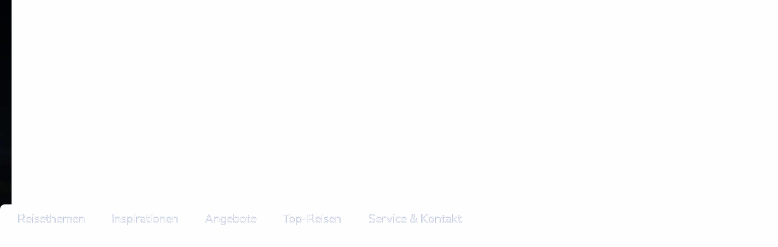

--- FILE ---
content_type: text/html; charset=UTF-8
request_url: https://aovo.de/eventreisen/specialevents/feuerwerkswettbewerb-hannover-mit-hotel
body_size: 23066
content:
<!DOCTYPE html>
<html lang="de">

<head>
    <meta charset="utf-8" />
    <meta http-equiv="X-UA-Compatible" content="IE=edge">
    <meta name="viewport" content="width=device-width, initial-scale=1.0">

    <meta name="description" content="Feuerwerkswettbewerb Hannover 🎆 von Mai bis September 2023 in Hannover Herrenhausen mit Hotel 2★ bis 4★ Hotel jetzt buchen ✓">

    
    <!-- Fav Icons -->
    <link rel="apple-touch-icon" sizes="57x57" href="https://aovo.de/wp-content/themes/aovo-wp-theme/assets/img/favicons/aovo/57.png">
    <link rel="apple-touch-icon" sizes="60x60" href="https://aovo.de/wp-content/themes/aovo-wp-theme/assets/img/favicons/aovo/60.png">
    <link rel="apple-touch-icon" sizes="72x72" href="https://aovo.de/wp-content/themes/aovo-wp-theme/assets/img/favicons/aovo/72.png">
    <link rel="apple-touch-icon" sizes="76x76" href="https://aovo.de/wp-content/themes/aovo-wp-theme/assets/img/favicons/aovo/76.png">
    <link rel="apple-touch-icon" sizes="114x114" href="https://aovo.de/wp-content/themes/aovo-wp-theme/assets/img/favicons/aovo/114.png">
    <link rel="apple-touch-icon" sizes="120x120" href="https://aovo.de/wp-content/themes/aovo-wp-theme/assets/img/favicons/aovo/120.png">
    <link rel="apple-touch-icon" sizes="144x144" href="https://aovo.de/wp-content/themes/aovo-wp-theme/assets/img/favicons/aovo/144.png">
    <link rel="apple-touch-icon" sizes="152x152" href="https://aovo.de/wp-content/themes/aovo-wp-theme/assets/img/favicons/aovo/152.png">
    <link rel="apple-touch-icon" sizes="180x180" href="https://aovo.de/wp-content/themes/aovo-wp-theme/assets/img/favicons/aovo/180.png">
    <link rel="icon" type="image/png" sizes="192x192" href="https://aovo.de/wp-content/themes/aovo-wp-theme/assets/img/favicons/aovo/192.png">
    <link rel="icon" type="image/png" sizes="32x32" href="https://aovo.de/wp-content/themes/aovo-wp-theme/assets/img/favicons/aovo/32.png">
    <link rel="icon" type="image/png" sizes="96x96" href="https://aovo.de/wp-content/themes/aovo-wp-theme/assets/img/favicons/aovo/96.png">
    <link rel="icon" type="image/png" sizes="16x16" href="https://aovo.de/wp-content/themes/aovo-wp-theme/assets/img/favicons/aovo/16.png">

    <!-- Site Verification -->
    <meta name="google-site-verification" content="L7rRYDboSCaNXhrJj5x-DFSui9RME9qAKFnt5iS5ggU" />
    <meta name="facebook-domain-verification" content="b2zhyq4wcq3vztuwlgj39qhvl7sys3" />

    <!-- Facebook Open Graph -->
    <meta name="og:title" content="Feuerwerkswettbewerb Hannover mit Hotel | aovo" />
    <meta name="og:description" content="Feuerwerkswettbewerb Hannover 🎆 von Mai bis September 2023 in Hannover Herrenhausen mit Hotel 2★ bis 4★ Hotel jetzt buchen ✓" />
    <meta name="og:image" content="https://aovo.de/wp-content/uploads/feuerwerkswettbewerb-hannover-2022-asien-1200x628.webp" />

    <!-- Twitter Card -->
    <meta name="twitter:title" content="Feuerwerkswettbewerb Hannover mit Hotel | aovo">
    <meta name="twitter:description" content="Feuerwerkswettbewerb Hannover 🎆 von Mai bis September 2023 in Hannover Herrenhausen mit Hotel 2★ bis 4★ Hotel jetzt buchen ✓">
    <meta name="twitter:image" content="https://aovo.de/wp-content/uploads/feuerwerkswettbewerb-hannover-2022-asien-440x220.webp">

    <!-- Preloading -->
    <link rel="preload" href="https://aovo.de/wp-content/themes/aovo-wp-theme/assets/fonts/MaterialIconsOutlined-Regular.otf" as="font" crossorigin="anonymous" />
    <link rel="preload" href="https://aovo.de/wp-content/themes/aovo-wp-theme/assets/fonts/NunitoSans-Regular.ttf" media="(min-width: 700px)" as="font" crossorigin="anonymous" />

    <link rel="preload" as="image" href="https://aovo.de/wp-content/uploads/feuerwerkswettbewerb-hannover-2022-asien-480x300.webp">
<link rel="preload" as="image" href="https://aovo.de/wp-content/uploads/feuerwerkswettbewerb-hannover-2022-asien-750x470.webp">

    <!-- -- Styles -->
    <link rel="preload" as="style" href="https://aovo.de/wp-content/themes/aovo-wp-theme/flavours/aovo/flavour.css?v=1757337356">
    <link rel="preload" as="style" href="https://aovo.de/wp-content/themes/aovo-wp-theme/style.css?v=1757337356" onload="document.querySelector('#aovo-styles-inline')?.remove()">

    <!-- Info and Scripts -->
    <title>Feuerwerkswettbewerb Hannover mit Hotel | aovo</title>

    <!-- Google Services -->
            <script type="application/ld+json">
            {
                "@context": "https://schema.org/",
                "@type": "Product",
                "name": "Feuerwerkswettbewerb Hannover mit Hotel",
                "description": "Feuerwerkswettbewerb Hannover 🎆 von Mai bis September 2023 in Hannover Herrenhausen mit Hotel 2★ bis 4★ Hotel jetzt buchen ✓"
                ,
                    "image": [
                        "https://aovo.de/wp-content/uploads/feuerwerkswettbewerb-hannover-2022-asien-1920x1202.webp"
                    ]
                                ,
                    "aggregateRating": {
                        "@type": "AggregateRating",
                        "ratingValue": "4.5",
                        "reviewCount": "1191"
                    }
                                            }
        </script>
        
    <script>
        window.aovoTrackingData = {
            lastPrivacyChange: new Date("2024-07-10 10:01:18"),
            permissions: null,
            google: {
                gtm: "GTM-NSXT7JM",
                googleOptimize: "",
            },
            belboon: {
                id: "93797",
            },
            products: [{ id: 0, price: null }],
            category: "Special Events",
        };

        window.themeInfo = {
            version: "1757337356",
            flavour: "aovo",
            urls: {
                assets: "https://aovo.de/wp-content/themes/aovo-wp-theme/assets",
            },
            locale: "de",
        }
    </script>
    <script id="appJS" src="https://aovo.de/wp-content/themes/aovo-wp-theme/assets/js/application.min.js?v=1757337356" type="module" defer></script>

    <style type="text/css" id="aovo-styles-inline">
        ﻿@font-face{font-family:"Nunito Regular";font-style:normal;font-weight:400;font-display:swap;src:url(../../assets/fonts/NunitoSans-Regular.ttf)}@font-face{font-family:"Nunito Italic";font-style:normal;font-weight:400;font-display:swap;src:url(../../assets/fonts/NunitoSans-Italic.ttf)}@font-face{font-family:"Nunito Light";font-style:normal;font-weight:300;font-display:swap;src:url(../../assets/fonts/NunitoSans-Light.ttf)}@font-face{font-family:"Nunito Light Italic";font-style:normal;font-weight:300;font-display:swap;src:url(../../assets/fonts/NunitoSans-LightItalic.ttf)}@font-face{font-family:"Nunito Bold";font-style:normal;font-weight:700;font-display:swap;src:url(../../assets/fonts/NunitoSans-Bold.ttf)}@font-face{font-family:"Nunito Bold Italic";font-style:normal;font-weight:700;font-display:swap;src:url(../../assets/fonts/NunitoSans-BoldItalic.ttf)}@font-face{font-family:"Material Icons Rounded";font-style:normal;font-weight:400;src:url(../../assets/fonts/MaterialIconsOutlined-Regular.otf)}.material-icons{font-family:"Material Icons Rounded";font-weight:normal;font-style:normal;font-size:24px;line-height:1;letter-spacing:normal;text-transform:none;display:inline-block;white-space:nowrap;word-wrap:normal;direction:ltr;font-feature-settings:"liga";-moz-font-feature-settings:"liga";-moz-osx-font-smoothing:grayscale}:root{--l-page-width: 1170px;--f-default--family: "Roboto", "Helvetica", "Arial", sans-serif;--f-default--family_light: "Roboto", "Helvetica", "Arial", sans-serif;--f-default--family_bold: "Roboto", "Helvetica", "Arial", sans-serif;--f-italic--family: "Roboto", "Helvetica", "Arial", sans-serif;--f-italic--family_light: "Roboto", "Helvetica", "Arial", sans-serif;--f-italic--family_bold: "Roboto", "Helvetica", "Arial", sans-serif;--f-headline--family: "Roboto", "Helvetica", "Arial", sans-serif;--f-headline--weight: bold;--f-default--size: 16px;--f-default--weight: normal}@media(min-width: 700px){:root{--f-default--family: "Nunito Regular", Arial, sans-serif;--f-default--family_light: "Nunito Light", Arial, sans-serif;--f-default--family_bold: "Nunito Bold", Arial, sans-serif;--f-italic--family: "Nunito Italic", Arial, sans-serif;--f-italic--family_light: "Nunito Light Italic", Arial, sans-serif;--f-italic--family_bold: "Nunito Bold Italic", Arial, sans-serif;--f-headline--family: "Roboto Bold", Arial, sans-serif}}:root{--color-main: hsl(197, 35%, 37%);--color-main_darker: hsl(197, 42%, 20%);--color-glas: hsl(222, 76%, 89%, 0.6);--color-caution: hsl(12, 76%, 61%);--c-viewport-background: #fefefe;--c-page-background: #fefefe;--c-glas-pane--background_default: linear-gradient(90deg, rgba(254, 254, 254, 0.95) 20%, var(--color-glas));--c-glas-pane--background_overlay: rgba(254, 254, 254, 0.3);--c-glas-pane--background_fallback: linear-gradient(90deg, rgba(254, 254, 254, 0.95) 20%, rgba(254, 254, 254, 0.8));--c-glas-pane--background--blur: 10px;--c-text--default: #121212;--c-text--inverse: #fefefe;--c-text--copyright: #fefefe;--c-text--gradient: linear-gradient(90deg, var(--color-main), var(--color-main));--c-link: linear-gradient(90deg, var(--color-main), var(--color-main));--c-link_simple: var(--color-main);--lc-constraint--background: #fefefe;--ml-menu--height: 50px;--ml-menu--height_fixed: 1.5em;--mc-menu--text: #fefefe;--mc-menu_fixed--text: #333;--mc-menu--background: #fefefe;--mc-menu--background_line: linear-gradient(-90deg, var(--color-main), var(--color-main));--mc-menu--item--background: #fefefe;--mc-menu--item--background_active: var(--color-main);--mc-menu--item--text: #333;--mc-menu--item--text_active: #fefefe;--mc-menu--sub-menu--item--background: #fefefe;--mc-menu--sub-menu--item--background_active: #fefefe;--mc-menu--sub-menu--item--text: #333;--mc-menu--sub-menu--item--text_active: var(--color-main);--mc-menu--overflow--item--text: #333;--mc-menu--overflow--item--text_active: #fefefe;--mc-menu--overflow--sub-menu--item--text: #333;--mc-menu--overflow--sub-menu--item--text_active: #333;--mc--search--pagination--item--background: #eee;--mc--search--pagination--item--text: var(--color-main);--mc--search--pagination--item_hover--background: #ccc;--mc--search--pagination--item_hover--text: var(--color-main);--mc--search--pagination--item_current--background: var(--color-main);--mc--search--pagination--item_current--text: #fefefe;--mc--search--static-content--background: linear-gradient(135deg, var(--color-main), var(--color-main_darker));--mc--search--static-content--headline: #fefefe;--mc-slope_base: #fefefe;--mc-slope_glas: var(--c-glas-pane--background_default);--mc-slope_glas_fallback: var(--c-glas-pane--background_fallback);--mf-hero-banner--title--family: var(--f-default--family_bold);--mf-hero-banner--title--size: clamp(2em, 5vw, 4em);--mc-hero-banner--title--color: #fefefe;--mf-hero-banner--cta--size: clamp(1em, 3vw, 2em);--mc-hero-banner--shade: linear-gradient(180deg, rgba(0, 0, 0, 0.7) 0%, rgba(0, 0, 0, 0) 40%);--mf-hero-banner--copyright--size: #fefefe;--mc-hero-banner--copyright--font: #fefefe;--mf-hero--title--color_default: #fefefe;--mf-hero--title--color_inverted: var(--color-main_darker);--mf-hero--title--family: var(--f-default--family_bold);--mf-hero--title--size: 1.5em;--mc-hero--title--highlight: linear-gradient(90deg, var(--color-main), var(--color-main));--mc-hero--shade: linear-gradient(180deg, rgba(0, 0, 0, 0.7) 0%, rgba(0, 0, 0, 0) 40%);--mc-hero--disruptor--background: #5a8037;--mc-hero--disruptor--text: #fefefe;--mc-hero--strike-price: var(--color-caution);--mc-hero--separator_horizontal: linear-gradient(90deg, var(--color-main), #121212);--mc-hero--separator_vertical: linear-gradient(180deg, black, transparent);--mc-hero--icon: var(--color-main);--mf-hero-content--title--color_default: #fefefe;--mf-hero-content--title--size: clamp(2em, 5vw, 4em);--mc-quote--background_default: linear-gradient(90deg, rgba(254, 254, 254, 0.6) 20%, rgba(254, 254, 254, 0.3));--mc-quote--background_fallback: linear-gradient(90deg, rgba(254, 254, 254, 0.9) 20%, rgba(254, 254, 254, 0.7));--mc-quote--corner: rgba(254, 254, 254, 0.6);--mc-quote--corner_fallback: rgba(254, 254, 254, 0.9);--mf-quote--name--family: var(--f-italic--family_light);--mc-quote--name--text: #fefefe;--mc-quote--name--background: rgba(0, 0, 0, 0.8);--ml-card--image--height: 250px;--ml-card_list--image--height: 150px;--mf-card--content--title--color: #333;--mf-card--content--text--color: #333;--mf-card--content--price--color: var(--color-main);--mf-card--content--inclusives--check: var(--color-main);--mc-card--background: #fefefe;--mc-card--shadow: rgba(0, 0, 0, 0.5);--mc-card--shadow_hover: rgba(0, 0, 0, 0.5);--mc-card--content--background: rgba(254, 254, 254, 0.6);--mc-card--content--price--background: rgba(254, 254, 254, 0.3);--mc-card--content--separator: var(--color-main);--mc-image-card--text: #fefefe;--mc-image-card_hover--outline: var(--color-main);--mc-tag--background: rgba(238, 238, 238, 0.8);--mc-tag--text: #121212;--mc-tag_contrast--background: rgba(170, 170, 170, 0.8);--mc-tag_contrast--text: #121212;--mc-video--text: #fefefe;--mc-video--veil: rgba(0, 0, 0, 0.7);--mc-video--play: linear-gradient(90deg, var(--color-main), var(--color-main));--mc-button_default--border: #333;--mc-button_default--border_hover: #444;--mc-button_default--background: #333;--mc-button_default--font_default: #333;--mc-button_default--font_default_hover: #444;--mc-button_default--font_filled: #fefefe;--mc-button_default--font_filled_hover: #aaa;--mc-button_highlight--border: var(--color-main_darker);--mc-button_highlight--border_hover: var(--color-main);--mc-button_highlight--background: linear-gradient(90deg, var(--color-main), var(--color-main_darker));--mc-button_highlight--font_default: var(--color-main_darker);--mc-button_highlight--font_default_hover: var(--color-main);--mc-button_highlight--font_filled: #fefefe;--mc-button_highlight--font_filled_hover: #fefefe;--mc-button_special--border: #5a8037;--mc-button_special--border_hover: #659637;--mc-button_special--background: linear-gradient(90deg, #659637, #5a8037);--mc-button_special--font_default: #5a8037;--mc-button_special--font_default_hover: #659637;--mc-button_special--font_filled: #fefefe;--mc-button_special--font_filled_hover: #fefefe;--mc-button_caution--border: var(--color-caution);--mc-button_caution--border_hover: hsl(from var(--color-caution) h s 75%);--mc-button_caution--background: var(--color-caution);--mc-button_caution--font_default: var(--color-caution);--mc-button_caution--font_default_hover: hsl(from var(--color-caution) h s 75%);--mc-button_caution--font_filled: #fefefe;--mc-button_caution--font_filled_hover: #fefefe;--mc-button_contrast-dark--border: #121212;--mc-button_contrast-dark--border_hover: #222;--mc-button_contrast-dark--background: #121212;--mc-button_contrast-dark--font_default: #121212;--mc-button_contrast-dark--font_default_hover: #222;--mc-button_contrast-dark--font_filled: #fefefe;--mc-button_contrast-dark--font_filled_hover: #fefefe;--mc-button_contrast-light--border: #fefefe;--mc-button_contrast-light--border_hover: #ddd;--mc-button_contrast-light--background: #fefefe;--mc-button_contrast-light--font_default: #fefefe;--mc-button_contrast-light--font_default_hover: #ddd;--mc-button_contrast-light--font_filled: #121212;--mc-button_contrast-light--font_filled_hover: #121212;--mc-button_gold--border: hsl(41, 41%, 58%);--mc-button_gold--border_hover: hsl(41, 41%, 48%);--mc-button_gold--background: hsl(41, 41%, 58%);--mc-button_gold--font_default: hsl(41, 41%, 58%);--mc-button_gold--font_default_hover: hsl(41, 41%, 48%);--mc-button_gold--font_filled: #121212;--mc-button_gold--font_filled_hover: #121212;--mc-tripadvisor--brand: #34e0a1;--mc-tripadvisor--link: #555;--mc-tripadvisor--link_hover: #777;--mc-notice--background: #333;--mc-notice--text: #fefefe;--mc-notice--link: #dfdfdf;--mc-notice--link_hover: #fefefe;--mc-notice_warning--background: #f4a261;--mc-notice_warning--text: #333;--mc-notice_info--background: linear-gradient(90deg, var(--color-main), var(--color-main));--mc-notice_info--text: #fefefe;--mc-image--shadow: 0 0 5px -2px rgba(0, 0, 0, 0.5);--mc-category-filter--view--active: var(--color-main);--mc-category-filter--headline: #fefefe;--mc-accordeon--border: #ddd;--mc-accordeon--toggle-separator: #fefefe;--mc-accordeon--toggle--text_open: #121212;--mc-accordeon--toggle--text_closed: #fefefe;--mc-accordeon--transparent: linear-gradient(0deg, transparent, transparent);--mc-accordeon--background: linear-gradient(90deg, var(--color-main), var(--color-main));--mc-accordeon--background_open: linear-gradient(0deg, #fefefe, #fefefe);--mc-accordeon_glas--background: linear-gradient(90deg, rgba(62, 109, 128, 0.6), rgba(62, 109, 128, 0.6));--mc-accordeon_glas--background_open: linear-gradient(180deg, rgba(254, 254, 254, 0.6), rgba(254, 254, 254, 0.6));--mc-accordeon_glas--background_fallback: linear-gradient(90deg, rgba(62, 109, 128, 0.8), rgba(62, 109, 128, 0.8));--mc-accordeon_glas--background_open_fallback: linear-gradient(180deg, rgba(254, 254, 254, 0.8), rgba(254, 254, 254, 0.8));--mc-icon-showcase--gradient: linear-gradient(90deg, var(--color-main), var(--color-main));--mc-icon-showcase--color: var(--color-main);--mc-countdown--progress--primary: var(--color-main);--mc-countdown--progress--background: hsla(from var(--color-main_darker) h s l / 0.2);--mc-countdown--text: #fefefe;--mc-countdown--text--background: var(--color-main);--mc-countdown_boxed--progress--primary: #fefefe;--mc-countdown_boxed--progress--background: rgba(255, 255, 255, 0.2);--mc-countdown_boxed--background: var(--color-main);--mc-countdown_boxed--text: #fefefe;--mc-countdown_boxed--text--background: transparent;--mc-multi-package-product--date: var(--color-main);--mc-input--background: #fefefe;--mc-input--border: #333;--mc-input--text: #333;--mc-input_toggle--background_active: var(--color-main);--mc-input_toggle--knob-background: #333;--mc-input_slider--track_background: transparent;--mc-input_slider--track_range: var(--color-main);--mc-input_slider--handle_background: #333;--mc-input_slider--handle_outline: #fefefe;--mc-input_slider--handle--label_background: #fefefe;--mc-input_slider--handle--label_text: #121212;--mc-pre-footer--background: #eee;--mc-pre-footer--text: #333;--mc-pre-footer--link: #333;--mc-pre-footer--link_hover: #555;--mc-footer--background: #121212;--mc-footer--text: #fefefe;--mc-footer--link: #fefefe;--mc-footer--link_hover: #aaa;--mc-cookie-notice--shade: rgba(255, 255, 255, 0.8);--mc-cookie-notice--background: #fefefe;--mc-cookie-notice--shadow: 0 0 30px rgba(0, 0, 0, 0.5);--mc-cookie-notice--border: var(--color-main_darker);--mc-cookie-notice--button--shadow: 0;--mc-cookie-notice--button--border: 0;--mc-cookie-notice--button--border-radius: 0;--mc-cookie-notice--button--text-decoration: underline;--mc-cookie-notice--button--background: transparent;--mc-cookie-notice--button--text: #121212;--mc-cookie-notice--button--background_hover: transparent;--mc-cookie-notice--button--text_hover: #333333;--mc-cookie-notice--button_highlight--shadow: 0 0 3px rgba(0, 0, 0, 0.5);--mc-cookie-notice--button_highlight--border: 0;--mc-cookie-notice--button_highlight--border-radius: 2px;--mc-cookie-notice--button_highlight--text-decoration: none;--mc-cookie-notice--button_highlight--background: linear-gradient(90deg, #0a0, #050);--mc-cookie-notice--button_highlight--text: #fefefe;--mc-cookie-notice--button_highlight--background_hover: #121212;--mc-cookie-notice--button_highlight--text_hover: #00aa00;--mc-blog--background: linear-gradient(180deg, #121212, #333);--mc-blog--hero--border: #121212;--mc-blog--hero--title: #fefefe;--mc-blog--hero--subtitle: #fefefe;--mc-blog--content--background: #fefefe;--mc-blog--content--text: #121212;--mc-blog--content--article--title: #121212;--mc-blog--content--navigation--background: #eee;--mc-blog--content--navigation--text: #121212;--mc-blog--menu--background: #121212;--mc-blog--menu--background_fixed: #fefefe;--mc-blog--menu--text: #fefefe;--mc-blog--menu--text_fixed: #121212;--mc-blog--pagination--background: #333;--mc-blog--pagination--background_hover: #555;--mc-blog--pagination--text: #fefefe;--mc-blog--pagination--text_hover: #fefefe;--mc-blog--to-top--background: #fefefe;--mc-blog--to-top--background_hover: #ddd;--mc-blog--to-top--text: #121212;--mc-blog--to-top--text_hover: #121212;--mc-blog--aside--section--border: #aaa;--mc-blog--aside--article--text: #121212;--mc-blog--aside--article--text_hover: #555}@media(min-width: 750px){:root{--ml-menu--height: 70px}}*{box-sizing:border-box}html,body{margin:0;padding:0;color:var(--c-text--default);font-family:var(--f-default--family);font-size:var(--f-default--size);font-weight:var(--f-default--weight)}html{width:100%;height:100%;background:var(--c-viewport-background);scroll-behavior:smooth;scrollbar-width:thin}html::-webkit-scrollbar{width:.5rem;height:.5rem;background-color:#121212}html::-webkit-scrollbar-thumb{background:#aaa}body{position:relative;z-index:-100;width:100%;min-height:100%;font-size:clamp(1em,2vw,1.2em);line-height:clamp(1.2em,2vw,1.5em)}body.no-scroll{overflow:hidden}h1,h2,h3,h4,h5,h6{margin:0;padding:0 0 1rem 0;line-height:1.2em}p{margin:0;padding:0 0 1em 0;line-height:1.3em}p:last-child{padding-bottom:0}p>img{display:inline-block;margin:0;vertical-align:text-bottom}@media(min-width: 960px){p{line-height:1.5em}}img[data-lazy]{transition:opacity 300ms ease;opacity:1}img[data-src]{opacity:0}a{background:var(--c-link);background-clip:text;-webkit-background-clip:text;color:transparent;transition:color 300ms ease}a:hover{color:rgba(254,254,254,.2)}a.m-link_external:not(.m-link_ignore-external)::after{content:"";margin-left:.25em;font-family:"Material Icons Rounded";font-size:.9em;vertical-align:bottom}ul,ol{margin:0 0 1em 0;padding:0 1em}.l-constraint{max-width:var(--l-page-width);margin:0 auto}.l-constraint.l-constraint_is-visible{position:relative;background:var(--lc-constraint--background)}.l-constraint.l-constraint_is-visible::after{content:"";position:absolute;top:0;right:0;bottom:0;left:0;z-index:-1;box-shadow:0 0 10px rgba(0,0,0,.5)}.l-grid{display:grid;grid-template-columns:repeat(12, 1fr);gap:1em}.l-grid--column{grid-column:1/-1}.l-grid--column.l-grid--column_1-4{grid-column:auto/span 3}.l-grid--column.l-grid--column_1-3{grid-column:auto/span 4}.l-grid--column.l-grid--column_1-2{grid-column:auto/span 6}.l-grid--column.l-grid--column_2-3{grid-column:auto/span 8}.l-grid--column.l-grid--column_3-4{grid-column:auto/span 9}.l-grid--column.l-grid--column_hidden{display:none}@media(min-width: 500px){.l-grid--column.l-grid--column_small_1-4{display:block}.l-grid--column.l-grid--column_small_1-4:not(.l-grid--column_small_push){grid-column:auto/span 3}.l-grid--column.l-grid--column_small_1-4.l-grid--column_small_push{grid-column:span 3/-1}.l-grid--column.l-grid--column_small_1-4.l-grid--column_small_align-end{align-self:end}}@media(min-width: 500px){.l-grid--column.l-grid--column_small_1-3{display:block}.l-grid--column.l-grid--column_small_1-3:not(.l-grid--column_small_push){grid-column:auto/span 4}.l-grid--column.l-grid--column_small_1-3.l-grid--column_small_push{grid-column:span 4/-1}.l-grid--column.l-grid--column_small_1-3.l-grid--column_small_align-end{align-self:end}}@media(min-width: 500px){.l-grid--column.l-grid--column_small_1-2{display:block}.l-grid--column.l-grid--column_small_1-2:not(.l-grid--column_small_push){grid-column:auto/span 6}.l-grid--column.l-grid--column_small_1-2.l-grid--column_small_push{grid-column:span 6/-1}.l-grid--column.l-grid--column_small_1-2.l-grid--column_small_align-end{align-self:end}}@media(min-width: 500px){.l-grid--column.l-grid--column_small_2-3{display:block}.l-grid--column.l-grid--column_small_2-3:not(.l-grid--column_small_push){grid-column:auto/span 8}.l-grid--column.l-grid--column_small_2-3.l-grid--column_small_push{grid-column:span 8/-1}.l-grid--column.l-grid--column_small_2-3.l-grid--column_small_align-end{align-self:end}}@media(min-width: 500px){.l-grid--column.l-grid--column_small_3-4{display:block}.l-grid--column.l-grid--column_small_3-4:not(.l-grid--column_small_push){grid-column:auto/span 9}.l-grid--column.l-grid--column_small_3-4.l-grid--column_small_push{grid-column:span 9/-1}.l-grid--column.l-grid--column_small_3-4.l-grid--column_small_align-end{align-self:end}}@media(min-width: 500px){.l-grid--column.l-grid--column_small_1-1{display:block}.l-grid--column.l-grid--column_small_1-1:not(.l-grid--column_small_push){grid-column:1/-1}.l-grid--column.l-grid--column_small_1-1.l-grid--column_small_push{grid-column:span 1/-1}.l-grid--column.l-grid--column_small_1-1.l-grid--column_small_align-end{align-self:end}}@media(min-width: 500px){.l-grid--column.l-grid--column_small_hidden{display:none}}@media(min-width: 750px){.l-grid--column.l-grid--column_medium_1-4{display:block}.l-grid--column.l-grid--column_medium_1-4:not(.l-grid--column_medium_push){grid-column:auto/span 3}.l-grid--column.l-grid--column_medium_1-4.l-grid--column_medium_push{grid-column:span 3/-1}.l-grid--column.l-grid--column_medium_1-4.l-grid--column_medium_align-end{align-self:end}}@media(min-width: 750px){.l-grid--column.l-grid--column_medium_1-3{display:block}.l-grid--column.l-grid--column_medium_1-3:not(.l-grid--column_medium_push){grid-column:auto/span 4}.l-grid--column.l-grid--column_medium_1-3.l-grid--column_medium_push{grid-column:span 4/-1}.l-grid--column.l-grid--column_medium_1-3.l-grid--column_medium_align-end{align-self:end}}@media(min-width: 750px){.l-grid--column.l-grid--column_medium_1-2{display:block}.l-grid--column.l-grid--column_medium_1-2:not(.l-grid--column_medium_push){grid-column:auto/span 6}.l-grid--column.l-grid--column_medium_1-2.l-grid--column_medium_push{grid-column:span 6/-1}.l-grid--column.l-grid--column_medium_1-2.l-grid--column_medium_align-end{align-self:end}}@media(min-width: 750px){.l-grid--column.l-grid--column_medium_2-3{display:block}.l-grid--column.l-grid--column_medium_2-3:not(.l-grid--column_medium_push){grid-column:auto/span 8}.l-grid--column.l-grid--column_medium_2-3.l-grid--column_medium_push{grid-column:span 8/-1}.l-grid--column.l-grid--column_medium_2-3.l-grid--column_medium_align-end{align-self:end}}@media(min-width: 750px){.l-grid--column.l-grid--column_medium_3-4{display:block}.l-grid--column.l-grid--column_medium_3-4:not(.l-grid--column_medium_push){grid-column:auto/span 9}.l-grid--column.l-grid--column_medium_3-4.l-grid--column_medium_push{grid-column:span 9/-1}.l-grid--column.l-grid--column_medium_3-4.l-grid--column_medium_align-end{align-self:end}}@media(min-width: 750px){.l-grid--column.l-grid--column_medium_1-1{display:block}.l-grid--column.l-grid--column_medium_1-1:not(.l-grid--column_medium_push){grid-column:1/-1}.l-grid--column.l-grid--column_medium_1-1.l-grid--column_medium_push{grid-column:span 1/-1}.l-grid--column.l-grid--column_medium_1-1.l-grid--column_medium_align-end{align-self:end}}@media(min-width: 750px){.l-grid--column.l-grid--column_medium_hidden{display:none}}@media(min-width: 960px){.l-grid--column.l-grid--column_large_1-4{display:block}.l-grid--column.l-grid--column_large_1-4:not(.l-grid--column_large_push){grid-column:auto/span 3}.l-grid--column.l-grid--column_large_1-4.l-grid--column_large_push{grid-column:span 3/-1}.l-grid--column.l-grid--column_large_1-4.l-grid--column_large_align-end{align-self:end}}@media(min-width: 960px){.l-grid--column.l-grid--column_large_1-3{display:block}.l-grid--column.l-grid--column_large_1-3:not(.l-grid--column_large_push){grid-column:auto/span 4}.l-grid--column.l-grid--column_large_1-3.l-grid--column_large_push{grid-column:span 4/-1}.l-grid--column.l-grid--column_large_1-3.l-grid--column_large_align-end{align-self:end}}@media(min-width: 960px){.l-grid--column.l-grid--column_large_1-2{display:block}.l-grid--column.l-grid--column_large_1-2:not(.l-grid--column_large_push){grid-column:auto/span 6}.l-grid--column.l-grid--column_large_1-2.l-grid--column_large_push{grid-column:span 6/-1}.l-grid--column.l-grid--column_large_1-2.l-grid--column_large_align-end{align-self:end}}@media(min-width: 960px){.l-grid--column.l-grid--column_large_2-3{display:block}.l-grid--column.l-grid--column_large_2-3:not(.l-grid--column_large_push){grid-column:auto/span 8}.l-grid--column.l-grid--column_large_2-3.l-grid--column_large_push{grid-column:span 8/-1}.l-grid--column.l-grid--column_large_2-3.l-grid--column_large_align-end{align-self:end}}@media(min-width: 960px){.l-grid--column.l-grid--column_large_3-4{display:block}.l-grid--column.l-grid--column_large_3-4:not(.l-grid--column_large_push){grid-column:auto/span 9}.l-grid--column.l-grid--column_large_3-4.l-grid--column_large_push{grid-column:span 9/-1}.l-grid--column.l-grid--column_large_3-4.l-grid--column_large_align-end{align-self:end}}@media(min-width: 960px){.l-grid--column.l-grid--column_large_1-1{display:block}.l-grid--column.l-grid--column_large_1-1:not(.l-grid--column_large_push){grid-column:1/-1}.l-grid--column.l-grid--column_large_1-1.l-grid--column_large_push{grid-column:span 1/-1}.l-grid--column.l-grid--column_large_1-1.l-grid--column_large_align-end{align-self:end}}@media(min-width: 960px){.l-grid--column.l-grid--column_large_hidden{display:none}}.l-padding{padding:1em}.l-top-padding{padding-top:1em}.j-scroll-helper{display:block;position:absolute;top:0;left:0;z-index:-10;width:100%;height:100vh;opacity:0;user-select:none;pointer-events:none}.l-slope{position:absolute;left:0;z-index:-1;width:100%;height:150px;overflow:hidden}.l-slope::before,.l-slope::after{content:"";display:block;position:absolute;left:0;transform:rotate(1.5deg) translateY(100%);width:100%;height:100%;box-shadow:0 0 5px rgba(0,0,0,.5)}.l-slope::before{background:var(--mc-slope_base)}.l-slope::after{background:var(--mc-slope_glas_fallback)}@supports(backdrop-filter: blur(var(--c-glas-pane--background--blur))){.l-slope::after{background:var(--mc-slope_glas);backdrop-filter:blur(var(--c-glas-pane--background--blur))}}.l-slope:first-child{top:0}.l-slope:first-child::before,.l-slope:first-child::after{top:0}.l-slope:first-child::before{z-index:2;transform-origin:left bottom;transform:rotate(1.5deg) translateY(-100%)}.l-slope:first-child::after{z-index:1;transform-origin:right bottom;transform:rotate(-1.5deg) translateY(-100%)}.l-slope:last-child{bottom:0}.l-slope:last-child::before,.l-slope:last-child::after{bottom:0}.l-slope:last-child::before{z-index:2;transform-origin:right top;transform:rotate(1.5deg) translateY(100%)}.l-slope:last-child::after{z-index:1;transform-origin:left top;transform:rotate(-1.5deg) translateY(100%)}.m-input{display:block;position:relative;padding-top:.8em}.m-input.m-input_space-bottom{margin-bottom:.5em}.m-input.m-input_no-label{padding-top:0}.m-input.m-input_slim .m-input--input{min-height:.8em;padding-block:.15em}.m-input.m-input_has-suffix .m-input--suffix{display:block;position:absolute;left:0;bottom:0;max-width:100%;min-height:2rem;padding:.5rem 1rem;border-block:3px solid transparent;font-family:var(--f-default--family);font-size:1rem;line-height:1rem;color:transparent;overflow:hidden;user-select:none;pointer-events:none}.m-input.m-input_has-suffix .m-input--suffix::after{content:attr(data-content);margin-left:.5ch;color:var(--c-text--default);white-space:nowrap}.m-input.m-input_has-suffix .m-input--suffix:empty::after{content:"";color:transparent}.m-input[data-error-message]:not([data-error-message=""])::before{content:attr(data-error-message);color:#a00;font-size:.6em;position:absolute;bottom:calc(100% - 1.5rem);right:3px;background:#fee;padding:.25em 1em;line-height:1;border-radius:5px}.m-input--input{display:block;width:100%;min-height:2rem;padding:.5rem 1rem;background:var(--mc-input--background);border:none;border-radius:.5rem;color:var(--mc-input--text);font-family:var(--f-default--family);font-size:1rem;line-height:1rem;box-shadow:0 0 2px 1px rgba(0,0,0,.5) inset}.m-input--label{position:absolute;top:0;left:0;font-size:.8rem;line-height:.8em}.m-input.m-input_toggle{--toggle-base-width: 2.5em;--toggle-knob-width: 1.5em;display:inline-flex;gap:1em}.m-input.m-input_toggle[data-error-message]:not([data-error-message=""])::before{content:attr(data-error-message);color:#a00;font-size:.6em;position:absolute;top:-5px;left:0;right:revert;bottom:revert;background:#fee;padding:.25em 1em;line-height:1;border-radius:5px}.m-input.m-input_toggle .m-input--input{display:none}.m-input.m-input_toggle .m-input--toggle{display:block;position:relative;width:var(--toggle-base-width);min-width:var(--toggle-base-width);height:1.5rem;background:var(--mc-input--background);border-radius:100rem;padding:1px;box-shadow:0 0 3px rgba(0,0,0,.5) inset;cursor:pointer}.m-input.m-input_toggle .m-input--toggle::before{content:"";box-sizing:border-box;display:block;position:relative;z-index:2;transform:translateX(0);width:var(--toggle-knob-width);height:100%;background:var(--mc-input_toggle--knob-background);border-radius:100rem;box-shadow:0 0 3px rgba(0,0,0,.5);transition:transform 300ms ease}.m-input.m-input_toggle .m-input--toggle::after{content:"";display:block;position:absolute;top:0;left:0;z-index:1;width:100%;height:100%;border-radius:100rem;box-shadow:0 0 3px rgba(0,0,0,.5) inset;transition:background-color 300ms ease}.m-input.m-input_toggle .m-input--label{display:inline-block;position:revert;font-size:1em;line-height:1.2em}.m-input.m-input_toggle .m-input--input:checked+.m-input--toggle::before{transform:translateX(calc(var(--toggle-base-width) - var(--toggle-knob-width) - 2px))}.m-input.m-input_toggle.m-input_toggle_stateful .m-input--input:checked+.m-input--toggle::after{background:var(--mc-input_toggle--background_active)}.m-input.m-input_toggle .m-input--input:disabled+.m-input--toggle::before,.m-input.m-input_toggle .m-input--input:disabled+.m-input--toggle::after{filter:grayscale(0.5)}.m-slider{position:relative;display:block;padding-bottom:1em;padding-top:1.5rem}.m-slider[disabled]{opacity:.5}.m-slider.m-slider_dual .j-slider--track--handle_max{display:block}.m-slider .m-slider--min,.m-slider .m-slider--max{display:none}.m-slider--track{position:relative;height:5px;margin-top:.5em;margin-inline:.5em;border-radius:1em;background:var(--mc-input_slider--track_background);box-shadow:1px 1px 2px rgba(0,0,0,.5) inset}.m-slider--track--range{position:absolute;left:0;top:0;height:100%;width:0;background:var(--mc-input_slider--track_range)}.m-slider--track--handle{position:absolute;left:0;top:50%;transform:translateY(-50%);height:1.5em;width:1em;background:var(--mc-input_slider--handle_background);border-radius:5px 5px 10px 10px/5px 5px 25px 25px;box-shadow:1px 1px 2px rgba(0,0,0,.5);cursor:pointer}.m-slider--track--handle.is-active .m-slider--track--handle--label{opacity:1}.m-slider--track--handle.j-slider--track--handle_max{display:none}.m-slider--track--handle--label{position:absolute;left:50%;bottom:-110%;z-index:1;transform:translateX(-50%);padding:.25em .5em;background:var(--mc-input_slider--handle--label_background);opacity:0;box-shadow:1px 1px 2px rgba(0,0,0,.5);color:var(--mc-input_slider--handle--label_text);font-size:.8em;line-height:1;white-space:nowrap;user-select:none;pointer-events:none;transition:opacity 300ms ease}.m-slider--track--handle--label::before{content:attr(data-prefix)}.m-slider--track--handle--label::after{content:attr(data-suffix)}.m-slider--track--handle.m-slider--track--handle_max{display:none}.m-slider--label{position:absolute;top:0;left:0;font-size:.8rem;line-height:1}.m-slider--label::before{content:attr(data-legend)}.m-menu{position:absolute;left:0;top:0;z-index:100;width:100%;padding-bottom:2px}@keyframes slideInMenu{0%{transform:translateY(-100%)}100%{transform:translateY(0)}}.m-menu--language{display:flex;align-items:center;position:relative;margin-left:1rem;color:#fefefe}.m-menu--language--display{position:relative;padding-right:1rem;cursor:pointer}.m-menu--language--display--locale{display:flex;justify-content:center;align-items:center;position:absolute;bottom:0;right:.6rem;background:#fefefe;border-radius:1rem;color:#121212;font-size:.6rem;width:1.2rem;height:1.2rem;border:solid 1px #aaa}.m-menu--language--list{display:none;position:absolute;right:0;bottom:0;transform:translateY(100%);background:#fefefe;border-radius:3px;padding:.5rem 1rem;width:max-content;box-shadow:0 5px 10px rgba(0,0,0,.15)}.m-menu--language--list.m-menu--language--list_show{display:block}.m-menu--language--list--item a{display:flex;gap:.5rem;color:#121212;text-decoration:none}.m-menu--language--list--item a:hover{color:#333}.m-menu--language--list--item--locale{margin-left:auto;color:#aaa}.m-menu.m-menu_is-fixed{position:fixed;top:0;padding-bottom:2px;background:left bottom/100% 2px no-repeat var(--mc-menu--background_line),var(--mc-menu--background);animation:slideInMenu 500ms ease;box-shadow:0 0 5px rgba(0,0,0,.5)}.m-menu.m-menu_is-fixed .m-menu--logo{padding:0}.m-menu.m-menu_is-fixed .m-menu--logo--image_main{display:none}.m-menu.m-menu_is-fixed .m-menu--logo--image_alt{display:block;height:3rem}.m-menu.m-menu_is-fixed .m-menu--logo--image_alt.m-menu--logo--image_filtered{filter:none}.m-menu.m-menu_is-fixed .m-menu--logo-addition{border-left:solid 1px #000;padding-block:0}.m-menu.m-menu_is-fixed .m-menu--logo-addition--image_main{display:none}.m-menu.m-menu_is-fixed .m-menu--logo-addition--image_alt{display:block;width:auto;height:3rem}.m-menu.m-menu_is-fixed .m-menu--items--item--link,.m-menu.m-menu_is-fixed .j-menu--open,.m-menu.m-menu_is-fixed .j-menu--close,.m-menu.m-menu_is-fixed .m-menu--search-open,.m-menu.m-menu_is-fixed .m-menu--overflow-open{color:var(--mc-menu_fixed--text)}.m-menu.m-menu_is-fixed .m-menu--items--item--link aovo-icon,.m-menu.m-menu_is-fixed .j-menu--open aovo-icon,.m-menu.m-menu_is-fixed .j-menu--close aovo-icon,.m-menu.m-menu_is-fixed .m-menu--search-open aovo-icon,.m-menu.m-menu_is-fixed .m-menu--overflow-open aovo-icon{fill:var(--mc-menu_fixed--text)}.m-menu.m-menu_is-fixed .m-menu--items--item--sub-menu-container{top:calc(var(--ml-menu--height_fixed) + 1em)}.m-menu.m-menu_is-fixed .m-menu--items--item--sub-menu-container+.m-menu--items--item--link::after{filter:revert}.m-menu.m-menu_is-absolute{animation:slideInMenu 500ms ease reverse}.m-menu .l-constraint{display:flex;padding:0 1em}@media(min-width: calc(var(--l-page-width) + 2em)){.m-menu .l-constraint{padding:0}}.m-menu--logo{display:block;padding:1em 0}.m-menu--logo::after{content:"";display:none}.m-menu--logo--image_main{display:block;height:calc(var(--ml-menu--height) - 1em)}.m-menu--logo--image_main.m-menu--logo--image_filtered{filter:brightness(0) invert(1)}.m-menu--logo--image_alt{display:none}.m-menu--logo-addition{display:flex;justify-content:center;align-items:center;border-left:solid 1px #fefefe;margin-left:1em;padding-block:.5em}.m-menu--logo-addition--image_main{display:block;height:calc(var(--ml-menu--height) - 1em);width:auto}.m-menu--logo-addition--image_alt{display:none}.m-menu .j-menu--open,.m-menu .j-menu--close{display:flex;align-items:center;justify-content:flex-end;min-height:40px;min-width:40px;margin-left:auto;padding:0 .5em;text-decoration:none}@media(min-width: 750px){.m-menu .j-menu--open,.m-menu .j-menu--close{display:none}}.m-menu .j-menu--open aovo-icon,.m-menu .j-menu--close aovo-icon{height:1.5rem}.m-menu .j-menu--open{color:var(--mc-menu--text)}.m-menu .j-menu--open aovo-icon{fill:var(--mc-menu--text)}.m-menu .j-menu--close{color:var(--mc-menu_fixed--text)}.m-menu .j-menu--close aovo-icon{fill:var(--mc-menu_fixed--text)}.m-menu--overflow-open{display:none;align-self:center;width:40px;height:100%;text-align:center;color:var(--mc-menu--item--text_active)}.m-menu--overflow-open aovo-icon{height:1.5rem;fill:var(--mc-menu--item--text_active)}@media(min-width: 750px){.m-menu--overflow-open.m-menu--overflow-open_is-visible{display:block}}.m-menu--overflow-open:hover{color:var(--mc-menu--item--background_active)}.m-menu--overflow-close{margin:0;padding:.5rem;text-align:right;cursor:pointer;color:var(--mc-menu--overflow--item--text)}.m-menu--overflow-close aovo-icon{fill:var(--mc-menu--overflow--item--text)}.m-menu--overflow{position:fixed;top:0;right:0;z-index:1;min-width:35vw;height:100vh;list-style:none;margin:0;padding:0;background:var(--c-page-background);transform:translateX(110%);pointer-events:none;overflow-x:hidden;overflow-y:auto;transition:transform 300ms ease}.m-menu--overflow.m-menu--overflow_is-visible{pointer-events:all;transform:translateX(0)}.m-menu--overflow .m-menu--items--item.m-menu--items--item_is-overflow{display:flex;flex-direction:column-reverse;height:revert;color:var(--mc-menu--overflow--item--text);opacity:revert;user-select:revert;pointer-events:revert}.m-menu--overflow .m-menu--items--item.m-menu--items--item_is-overflow.m-menu--items--item_is-active .m-menu--items--item--link{color:var(--mc-menu--overflow--item--text_active)}.m-menu--overflow .m-menu--items--item.m-menu--items--item_is-overflow .m-menu--items--item--link{color:var(--mc-menu--overflow--item--text)}.m-menu--overflow .m-menu--items--item.m-menu--items--item_is-overflow .m-menu--items--item--link:hover{color:var(--mc-menu--overflow--item--text_active)}.m-menu--overflow .m-menu--items--item.m-menu--items--item_is-overflow .m-menu--items--item--sub-menu-container{position:revert}.m-menu--overflow .m-menu--items--item.m-menu--items--item_is-overflow .m-menu--items--item--sub-menu-container .l-constraint{flex-direction:column}.m-menu--overflow .m-menu--items--item.m-menu--items--item_is-overflow .m-menu--items--item--sub-menu-container .l-constraint .m-menu--items--item--sub-menu-container--grid{grid-template-columns:1fr}.m-menu--items{display:flex;flex-direction:column;position:fixed;right:0;top:0;transform:translateX(100%);width:calc(100% - 1em);height:100%;box-shadow:-1em 0 0 1000px rgba(0,0,0,0);list-style:none;margin:0 0 0 auto;padding:0;background:var(--mc-menu--background);pointer-events:none;overflow-x:hidden;overflow-y:auto;transition:transform 500ms ease,box-shadow 500ms ease}@media(min-width: 750px){.m-menu--items{flex-wrap:wrap;background:revert}}.m-menu--items.m-menu--items_is-visible{transform:translateX(0);box-shadow:-1em 0 0 1000px rgba(0,0,0,.8);pointer-events:revert}@media(min-width: 750px){.m-menu--items.m-menu--items_is-visible{transform:revert;box-shadow:revert}}@media(min-width: 750px){.m-menu--items{flex-direction:row;justify-content:end;flex-basis:100%;position:revert;right:revert;top:revert;transform:none;width:revert;height:revert;margin-left:0;overflow-x:revert;overflow-y:revert;pointer-events:revert}}.m-menu--items--item{display:flex;flex-direction:column-reverse;height:min-content;margin:0;padding:0;transition:background-color 200ms ease,color 200ms ease}@media(min-width: 750px){.m-menu--items--item{display:revert;flex-direction:revert;height:100%}}@media(min-width: 750px){.m-menu--items--item.m-menu--items--item_is-overflow{height:0;opacity:0;user-select:none;pointer-events:none}}.m-menu--items--item.m-menu--items--item_is-active,.m-menu--items--item:hover{background:var(--mc-menu--item--background_active)}.m-menu--items--item.m-menu--items--item_is-active .m-menu--items--item--link,.m-menu--items--item:hover .m-menu--items--item--link{color:var(--mc-menu--item--text_active)}.m-menu--items--item--sub-menu-container+.m-menu--items--item--link::after{content:"";display:inline-block;width:24px;height:24px;background-image:url(assets/img/icons/outlined/expand_more.svg)}@media(min-width: 750px){.m-menu--items--item--sub-menu-container+.m-menu--items--item--link::after{filter:brightness(0) invert(1)}}.m-menu--items--item--sub-menu-container+.m-menu--items--item--link:hover::after{filter:brightness(0) invert(1)}.m-menu--items--item.m-menu--items--item_is-active .m-menu--items--item--sub-menu-container+.m-menu--items--item--link::after{content:"";display:inline-block;width:24px;height:24px;background-image:url(assets/img/icons/outlined/expand_less.svg);filter:brightness(0) invert(1)}.m-menu--items--item--link{display:flex;align-items:center;padding:.5em;text-decoration:none;color:var(--mc-menu_fixed--text)}@media(min-width: 750px){.m-menu--items--item--link{height:100%;color:var(--mc-menu--text)}}.m-menu--items--item.m-menu--items--item_is-active .m-menu--items--item--sub-menu-container{opacity:1;max-height:10000px;pointer-events:revert}.m-menu--items--item--sub-menu-container{opacity:0;max-height:0;width:100%;transition:opacity 500ms ease-in-out,max-height 500ms ease-out;overflow:hidden;border-top:solid 2px var(--mc-menu--item--background_active);background:var(--mc-menu--background);pointer-events:none}@media(min-width: 750px){.m-menu--items--item--sub-menu-container{position:absolute;left:0;top:calc(var(--ml-menu--height) + 1em);box-shadow:0 2px 3px rgba(0,0,0,.5)}}.m-menu--items--item--sub-menu-container .l-constraint{flex-direction:column}@media(min-width: 750px){.m-menu--items--item--sub-menu-container .l-constraint{flex-direction:row;justify-content:flex-end;flex-wrap:wrap}}.m-menu--items--item--sub-menu-container--grid{display:flex;flex-direction:column;flex-wrap:wrap}@media(min-width: 750px){.m-menu--items--item--sub-menu-container--grid{display:grid;grid-template-columns:1fr 1fr;width:min-content}}@media(min-width: 750px)and (min-width: 800px){.m-menu--items--item--sub-menu-container--grid{grid-template-columns:1fr 1fr 1fr}}@media(min-width: 750px)and (min-width: 1200px){.m-menu--items--item--sub-menu-container--grid{grid-template-columns:1fr 1fr 1fr 1fr}}.m-menu--items--item--sub-menu-container--grid--items{list-style:none;margin:0;padding:1em 1.5em}.m-menu--items--item--sub-menu-container--grid--items--headline{margin:.5em 0;padding:0;font-weight:var(--f-headline--weight)}.m-menu--items--item--sub-menu-container--grid--items--headline a{color:var(--mc-menu--item--text);text-decoration:none}.m-menu--items--item--sub-menu-container--grid--items--item{margin:.25em 0;padding:0}.m-menu--items--item--sub-menu-container--grid--items--item--link{display:block;height:100%;color:var(--mc-menu--sub-menu--item--text);text-decoration:none;white-space:nowrap;background:linear-gradient(to right, var(--mc-menu--sub-menu--item--text_active) 0, var(--mc-menu--sub-menu--item--text_active) 50%, transparent 50%, transparent 100%);background-repeat:no-repeat;background-position:101% clamp(1.05em,2vw,1.25em);background-size:200%;transition:background-position 200ms ease}.m-menu--items--item--sub-menu-container--grid--items--item--link:hover{color:var(--mc-menu--sub-menu--item--text_active);background-position:0 clamp(1.05em,2vw,1.25em)}.m-menu--items--item--sub-menu-container--grid--items--item--link.m-menu--items--item--sub-menu-container--grid--items--item--link_highlight{color:var(--mc-menu--sub-menu--item--text_active)}.m-menu--items--item--sub-menu-container--category-link{flex-basis:100%;text-align:right;padding-bottom:1em}.m-menu--search-open{display:flex;align-items:center;justify-content:flex-end;min-width:40px;min-height:40px;padding:0 .5em;text-decoration:none;color:var(--mc-menu--item--text_active)}.m-menu--search-open aovo-icon{height:1.5rem;fill:var(--mc-menu--text)}@media(min-width: 750px){.m-menu--search-open.m-menu--overflow-open_is-visible{display:block}}.m-menu--search-open:hover{color:var(--mc-menu--item--background_active)}@media(min-width: 750px){.m-menu.m-menu_compact .m-menu--items--item--sub-menu-container--grid{grid-template-columns:1fr 1fr 1fr}}@media(min-width: 750px)and (min-width: 800px){.m-menu.m-menu_compact .m-menu--items--item--sub-menu-container--grid{grid-template-columns:1fr 1fr 1fr 1fr}}@media(min-width: 750px)and (min-width: 1200px){.m-menu.m-menu_compact .m-menu--items--item--sub-menu-container--grid{grid-template-columns:1fr 1fr 1fr 1fr 1fr}}.m-hero-banner{display:flex;flex-direction:column;justify-content:flex-start;align-items:flex-start;position:relative;z-index:1;height:85vh}@media(min-width: 750px){.m-hero-banner{height:90vh}}.m-hero-banner::before{content:"";display:block;position:absolute;left:0;top:0;z-index:-1;width:100%;height:100%;background:var(--mc-hero-banner--shade)}.m-hero-banner.m-hero-banner_medium{height:calc(100dvh - clamp(30dvh,50dvw,50dvh))}.m-hero-banner.m-hero-banner_compact{height:15vh}@media(min-width: 750px){.m-hero-banner.m-hero-banner_compact{height:20vh}}.m-hero-banner--image{position:absolute;left:0;top:0;z-index:-2;width:100%;height:100%}.m-hero-banner--image::after{content:attr(data-copyright);display:block;position:absolute;bottom:1.5rem;right:.5rem;z-index:1;color:var(--c-text--copyright);font-size:max(12px,.6em);line-height:1em;text-shadow:0px 0px 2px #000,0px 0px 2px #000}@media(min-width: 600px){.m-hero-banner--image::after{bottom:2.5rem}}@media(min-width: 1400px){.m-hero-banner--image::after{bottom:3.5rem}}.m-hero-banner--image.m-hero-banner--image_left img{object-position:left center}.m-hero-banner--image.m-hero-banner--image_right img{object-position:right center}.m-hero-banner--image img{display:block;position:absolute;top:0;left:0;z-index:-2;width:100%;height:100%;object-fit:cover;object-position:center center}.m-hero-banner--texts{display:grid;gap:1rem;width:100%;max-width:var(--l-page-width);margin:5rem auto 0 auto;padding:clamp(1rem,5vw,4rem) 1em}.m-hero-banner--texts--title{font-family:var(--mf-hero-banner--title--family);font-size:var(--mf-hero-banner--title--size);line-height:1em;color:var(--mc-hero-banner--title--color);filter:drop-shadow(2px 2px 5px rgba(0, 0, 0, 0.5))}.m-hero-banner--texts--subtitle{font-family:var(--mf-hero-banner--title--family);font-size:calc(var(--mf-hero-banner--title--size)/1.5);line-height:1em;color:var(--mc-hero-banner--title--color);filter:drop-shadow(2px 2px 5px rgba(0, 0, 0, 0.5))}.m-hero-banner--texts .m-button{justify-self:start;margin-top:1rem}.m-hero-banner--content{width:100%;max-width:var(--l-page-width);margin:auto auto clamp(2rem,10vw,5rem) auto;padding:0 1rem}.m-search--box{padding:1em;background:var(--c-glas-pane--background_fallback);box-shadow:0 0 5px rgba(0,0,0,.5)}@supports(backdrop-filter: blur(var(--c-glas-pane--background--blur))){.m-search--box{background:var(--c-glas-pane--background_default);backdrop-filter:blur(var(--c-glas-pane--background--blur))}}.m-search--box--title{flex-basis:100%;margin:0;padding:0}.m-search--box .m-input--label{font-weight:bold}.m-search--box--input{flex-grow:1;height:100%;padding:.5em 1em;background:var(--mc-input--background);border:none;border-radius:.5em;color:var(--mc-input--text);font-family:var(--f-default--family);font-size:1rem;box-shadow:0 0 2px 1px rgba(0,0,0,.5) inset}.m-search--content-link{display:flex;justify-content:center;align-items:center;position:absolute;bottom:0;left:50%;transform:translate(-50%, 50%) scale(1);width:40px;height:40px;background:rgba(18,18,18,.9);border-radius:50%;text-decoration:none;color:#fefefe;box-shadow:0 0 5px rgba(0,0,0,.5);transition:transform 300ms ease}.m-search--content-link:hover{transform:translate(-50%, 50%) scale(1.1)}.m-button{--this-border: var(--mc-button_default--border);--this-border_hover: var(--mc-button_default--border);--this-background: transparent;--this-background_hover: transparent;--this-font: var(--mc-button_default--font_default);--this-font_hover: var(--mc-button_default--font_default_hover);display:inline-block;padding:1rem 1.5rem;background:var(--this-background);background-size:202% 100%;background-position-x:-1px;border:0;border-radius:4px;color:var(--this-font);font-size:1rem;font-weight:bold;text-decoration:none;text-align:center;line-height:1.2em;cursor:pointer;box-shadow:0 3px 5px rgba(0,0,0,.25);transition:background-color 200ms ease,background-position 1000ms ease,border-color 200ms ease,color 200ms ease}.m-button.m-button_filled{--this-background: var(--mc-button_default--background);--this-background_hover: var(--mc-button_default--background_hover);--this-font: var(--mc-button_default--font_filled);--this-font_hover: var(--mc-button_default--font_filled_hover)}.m-button.m-button_highlight{--this-border: var(--mc-button_highlight--border);--this-border_hover: var(--mc-button_highlight--border_hover);--this-background: transparent;--this-background_hover: transparent;--this-font: var(--mc-button_highlight--font_default);--this-font_hover: var(--mc-button_highlight--font_default_hover)}.m-button.m-button_highlight.m-button_filled{--this-background: var(--mc-button_highlight--background);--this-background_hover: var(--mc-button_highlight--background_hover);--this-font: var(--mc-button_highlight--font_filled);--this-font_hover: var(--mc-button_highlight--font_filled_hover)}.m-button.m-button_special{--this-border: var(--mc-button_special--border);--this-border_hover: var(--mc-button_special--border_hover);--this-background: transparent;--this-background_hover: transparent;--this-font: var(--mc-button_special--font_default);--this-font_hover: var(--mc-button_special--font_default_hover)}.m-button.m-button_special.m-button_filled{--this-background: var(--mc-button_special--background);--this-background_hover: var(--mc-button_special--background_hover);--this-font: var(--mc-button_special--font_filled);--this-font_hover: var(--mc-button_special--font_filled_hover)}.m-button.m-button_caution{--this-border: var(--mc-button_caution--border);--this-border_hover: var(--mc-button_caution--border_hover);--this-background: transparent;--this-background_hover: transparent;--this-font: var(--mc-button_caution--font_default);--this-font_hover: var(--mc-button_caution--font_default_hover)}.m-button.m-button_caution.m-button_filled{--this-background: var(--mc-button_caution--background);--this-background_hover: var(--mc-button_caution--background_hover);--this-font: var(--mc-button_caution--font_filled);--this-font_hover: var(--mc-button_caution--font_filled_hover)}.m-button.m-button_contrast-dark{--this-border: var(--mc-button_contrast-dark--border);--this-border_hover: var(--mc-button_contrast-dark--border_hover);--this-background: transparent;--this-background_hover: transparent;--this-font: var(--mc-button_contrast-dark--font_default);--this-font_hover: var(--mc-button_contrast-dark--font_default_hover)}.m-button.m-button_contrast-dark.m-button_filled{--this-background: var(--mc-button_contrast-dark--background);--this-background_hover: var(--mc-button_contrast-dark--background_hover);--this-font: var(--mc-button_contrast-dark--font_filled);--this-font_hover: var(--mc-button_contrast-dark--font_filled_hover)}.m-button.m-button_contrast-light{--this-border: var(--mc-button_contrast-light--border);--this-border_hover: var(--mc-button_contrast-light--border_hover);--this-background: transparent;--this-background_hover: transparent;--this-font: var(--mc-button_contrast-light--font_default);--this-font_hover: var(--mc-button_contrast-light--font_default_hover)}.m-button.m-button_contrast-light.m-button_filled{--this-background: var(--mc-button_contrast-light--background);--this-background_hover: var(--mc-button_contrast-light--background_hover);--this-font: var(--mc-button_contrast-light--font_filled);--this-font_hover: var(--mc-button_contrast-light--font_filled_hover)}.m-button.m-button_gold{--this-border: var(--mc-button_gold--border);--this-border_hover: var(--mc-button_gold--border_hover);--this-background: transparent;--this-background_hover: transparent;--this-font: var(--mc-button_gold--font_default);--this-font_hover: var(--mc-button_gold--font_default_hover)}.m-button.m-button_gold.m-button_filled{--this-background: var(--mc-button_gold--background);--this-background_hover: var(--mc-button_gold--background_hover);--this-font: var(--mc-button_gold--font_filled);--this-font_hover: var(--mc-button_gold--font_filled_hover)}.m-button:hover{background-position-x:99%;border:0;color:var(--this-font_hover)}.m-button:hover.m-button_has-icon aovo-icon{fill:var(--this-font_hover)}.m-button.m-button_full-width{width:100%}.m-button.m-button_has-margin{margin:0 1em 1em 0}.m-button.m-button_is-disabled{pointer-events:none;user-select:none;filter:grayscale(1)}.m-button.m-button_has-icon{display:flex;justify-content:center;align-items:center;gap:.5em}.m-button.m-button_has-icon aovo-icon{height:1em;fill:var(--this-font);transition:fill 200ms ease}.m-button_with-form-elements{width:100%;margin-top:.8rem;padding:.8rem 1rem;line-height:1rem;font-size:1rem}.material-icons{display:none}/*# sourceMappingURL=inline.css.map */
    </style>
    <link rel="stylesheet" id="aovo-styles-flavour" href="https://aovo.de/wp-content/themes/aovo-wp-theme/flavours/aovo/flavour.css?v=1757337356">
    <link rel="stylesheet" id="aovo-styles-main" href="https://aovo.de/wp-content/themes/aovo-wp-theme/style.css?v=1757337356">

    <meta name='robots' content='max-image-preview:large' />
<link rel="alternate" title="oEmbed (JSON)" type="application/json+oembed" href="https://aovo.de/wp-json/oembed/1.0/embed?url=https%3A%2F%2Faovo.de%2Feventreisen%2Fspecialevents%2Ffeuerwerkswettbewerb-hannover-mit-hotel" />
<link rel="alternate" title="oEmbed (XML)" type="text/xml+oembed" href="https://aovo.de/wp-json/oembed/1.0/embed?url=https%3A%2F%2Faovo.de%2Feventreisen%2Fspecialevents%2Ffeuerwerkswettbewerb-hannover-mit-hotel&#038;format=xml" />
<style id='wp-img-auto-sizes-contain-inline-css' type='text/css'>
img:is([sizes=auto i],[sizes^="auto," i]){contain-intrinsic-size:3000px 1500px}
/*# sourceURL=wp-img-auto-sizes-contain-inline-css */
</style>
<style id='wp-emoji-styles-inline-css' type='text/css'>

	img.wp-smiley, img.emoji {
		display: inline !important;
		border: none !important;
		box-shadow: none !important;
		height: 1em !important;
		width: 1em !important;
		margin: 0 0.07em !important;
		vertical-align: -0.1em !important;
		background: none !important;
		padding: 0 !important;
	}
/*# sourceURL=wp-emoji-styles-inline-css */
</style>
<link rel="https://api.w.org/" href="https://aovo.de/wp-json/" /><link rel="alternate" title="JSON" type="application/json" href="https://aovo.de/wp-json/wp/v2/pages/20032" /><link rel="EditURI" type="application/rsd+xml" title="RSD" href="https://aovo.de/xmlrpc.php?rsd" />
<meta name="generator" content="WordPress 6.9" />
<link rel="canonical" href="https://aovo.de/eventreisen/specialevents/feuerwerkswettbewerb-hannover-mit-hotel" />
<link rel='shortlink' href='https://aovo.de/?p=20032' />
		<style type="text/css" id="wp-custom-css">
			:root {
  --color-main: hsl(222, 76%, 29%);
  --color-main_darker: hsl(222, 76%, 19%);
  --color-glas: hsla(222, 76%, 89%, 0.6);
  --color-caution: hsl(20, 97%, 46%);
}		</style>
		</head>


<body class="" data-page-type="product">
        <div class="j-scroll-helper"></div>

    

  <nav class="m-menu">
    <div class="l-constraint">
              <a href="/" class="m-menu--logo">
          <img width="175" height="100%" src="https://aovo.de/wp-content/themes/aovo-wp-theme/assets/img/logos/aovo-reisen_light.svg" alt="aovo REISEN Logo" class="m-menu--logo--image_main" />
          <img width="140" height="100%" src="https://aovo.de/wp-content/themes/aovo-wp-theme/assets/img/logos/aovo-reisen_dark.svg" alt="aovo REISEN Logo" class="m-menu--logo--image_alt" />
        </a>
              
              <a href="#" class="j-menu--open" aria-label="Menü öffnen">
          <aovo-icon name="menu"></aovo-icon>
        </a>
        <ul class="m-menu--overflow">
          <li class="m-menu--overflow-close">
            <aovo-icon name="close"></aovo-icon>
          </li>
        </ul>
        <ul class="m-menu--items">
          <li class="m-menu--items--toggle">
            <a href="#" class="j-menu--close" aria-label="Menü schließen">
              <aovo-icon name="close"></aovo-icon>
            </a>
          </li>

          
                          <li class="m-menu--items--item">

                
                
                  <div class="m-menu--items--item--sub-menu-container">
                    <div class="l-constraint">
                      <div class="m-menu--items--item--sub-menu-container--grid">
                                                  <ul class="m-menu--items--item--sub-menu-container--grid--items">
                            <li class="m-menu--items--item--sub-menu-container--grid--items--headline">
                              <a href="https://aovo.de/rundreisen">                                Rundreisen                                </a>                            </li>

                            
                                                                                      <li class="m-menu--items--item--sub-menu-container--grid--items--item">
                                <a class="m-menu--items--item--sub-menu-container--grid--items--item--link m-menu--items--item--sub-menu-container--grid--items--item--link_highlight" href="https://aovo.de/rundreisen">mehr&hellip;</a>
                              </li>
                                                      </ul>
                                                  <ul class="m-menu--items--item--sub-menu-container--grid--items">
                            <li class="m-menu--items--item--sub-menu-container--grid--items--headline">
                              <a href="https://aovo.de/staedtereisen">                                Städtereisen                                </a>                            </li>

                            
                                                                                      <li class="m-menu--items--item--sub-menu-container--grid--items--item">
                                <a class="m-menu--items--item--sub-menu-container--grid--items--item--link m-menu--items--item--sub-menu-container--grid--items--item--link_highlight" href="https://aovo.de/staedtereisen">mehr&hellip;</a>
                              </li>
                                                      </ul>
                                                  <ul class="m-menu--items--item--sub-menu-container--grid--items">
                            <li class="m-menu--items--item--sub-menu-container--grid--items--headline">
                              <a href="https://aovo.de/musicalreisen">                                Musicalreisen                                </a>                            </li>

                            
                                                                                      <li class="m-menu--items--item--sub-menu-container--grid--items--item">
                                <a class="m-menu--items--item--sub-menu-container--grid--items--item--link m-menu--items--item--sub-menu-container--grid--items--item--link_highlight" href="https://aovo.de/musicalreisen">mehr&hellip;</a>
                              </li>
                                                      </ul>
                                                  <ul class="m-menu--items--item--sub-menu-container--grid--items">
                            <li class="m-menu--items--item--sub-menu-container--grid--items--headline">
                              <a href="https://aovo.de/bahn-und-hotel">                                Bahnreisen                                </a>                            </li>

                            
                                                                                      <li class="m-menu--items--item--sub-menu-container--grid--items--item">
                                <a class="m-menu--items--item--sub-menu-container--grid--items--item--link m-menu--items--item--sub-menu-container--grid--items--item--link_highlight" href="https://aovo.de/bahn-und-hotel">mehr&hellip;</a>
                              </li>
                                                      </ul>
                                                  <ul class="m-menu--items--item--sub-menu-container--grid--items">
                            <li class="m-menu--items--item--sub-menu-container--grid--items--headline">
                              <a href="https://aovo.de/aktivreisen">                                In die Natur                                </a>                            </li>

                            
                                                                                      <li class="m-menu--items--item--sub-menu-container--grid--items--item">
                                <a class="m-menu--items--item--sub-menu-container--grid--items--item--link m-menu--items--item--sub-menu-container--grid--items--item--link_highlight" href="https://aovo.de/aktivreisen">mehr&hellip;</a>
                              </li>
                                                      </ul>
                                                  <ul class="m-menu--items--item--sub-menu-container--grid--items">
                            <li class="m-menu--items--item--sub-menu-container--grid--items--headline">
                              <a href="https://aovo.de/wellnessreisen">                                Wellnessreisen                                </a>                            </li>

                            
                                                                                      <li class="m-menu--items--item--sub-menu-container--grid--items--item">
                                <a class="m-menu--items--item--sub-menu-container--grid--items--item--link m-menu--items--item--sub-menu-container--grid--items--item--link_highlight" href="https://aovo.de/wellnessreisen">mehr&hellip;</a>
                              </li>
                                                      </ul>
                                                  <ul class="m-menu--items--item--sub-menu-container--grid--items">
                            <li class="m-menu--items--item--sub-menu-container--grid--items--headline">
                              <a href="https://aovo.de/events-und-erlebnisse">                                Events & Erlebnisse                                </a>                            </li>

                            
                                                                                      <li class="m-menu--items--item--sub-menu-container--grid--items--item">
                                <a class="m-menu--items--item--sub-menu-container--grid--items--item--link m-menu--items--item--sub-menu-container--grid--items--item--link_highlight" href="https://aovo.de/events-und-erlebnisse">mehr&hellip;</a>
                              </li>
                                                      </ul>
                                                  <ul class="m-menu--items--item--sub-menu-container--grid--items">
                            <li class="m-menu--items--item--sub-menu-container--grid--items--headline">
                              <a href="https://aovo.de/kreuzfahrt-welt">                                Kreuzfahrt Welt                                </a>                            </li>

                            
                                                                                      <li class="m-menu--items--item--sub-menu-container--grid--items--item">
                                <a class="m-menu--items--item--sub-menu-container--grid--items--item--link m-menu--items--item--sub-menu-container--grid--items--item--link_highlight" href="https://aovo.de/kreuzfahrt-welt">mehr&hellip;</a>
                              </li>
                                                      </ul>
                        
                      </div>

                      
                                          </div>
                  </div>

                
                <a href="#" class="m-menu--items--item--link">Reisethemen</a>
              </li>

                        <li class="m-menu--items--item">

                
                
                  <div class="m-menu--items--item--sub-menu-container">
                    <div class="l-constraint">
                      <div class="m-menu--items--item--sub-menu-container--grid">
                                                  <ul class="m-menu--items--item--sub-menu-container--grid--items">
                            <li class="m-menu--items--item--sub-menu-container--grid--items--headline">
                              <a href="https://aovo.de/staedtereisen">                                Städtereisen                                </a>                            </li>

                            
                            
                              <li class="m-menu--items--item--sub-menu-container--grid--items--item">
                                <a href="https://aovo.de/staedtereisen/deutschland" class="m-menu--items--item--sub-menu-container--grid--items--item--link">Städte Deutschland</a>
                              </li>

                            
                              <li class="m-menu--items--item--sub-menu-container--grid--items--item">
                                <a href="https://aovo.de/staedtereisen/europa" class="m-menu--items--item--sub-menu-container--grid--items--item--link">Städte Europa</a>
                              </li>

                            
                              <li class="m-menu--items--item--sub-menu-container--grid--items--item">
                                <a href="https://aovo.de/hotelselection" class="m-menu--items--item--sub-menu-container--grid--items--item--link">Hotelmarken</a>
                              </li>

                                                                                      <li class="m-menu--items--item--sub-menu-container--grid--items--item">
                                <a class="m-menu--items--item--sub-menu-container--grid--items--item--link m-menu--items--item--sub-menu-container--grid--items--item--link_highlight" href="https://aovo.de/staedtereisen">mehr&hellip;</a>
                              </li>
                                                      </ul>
                                                  <ul class="m-menu--items--item--sub-menu-container--grid--items">
                            <li class="m-menu--items--item--sub-menu-container--grid--items--headline">
                              <a href="https://aovo.de/rundreisen">                                Rundreisen                                </a>                            </li>

                            
                            
                              <li class="m-menu--items--item--sub-menu-container--grid--items--item">
                                <a href="https://aovo.de/rundreisen" class="m-menu--items--item--sub-menu-container--grid--items--item--link">Selbstfahrer Rundreisen</a>
                              </li>

                            
                              <li class="m-menu--items--item--sub-menu-container--grid--items--item">
                                <a href="https://aovo.de/rundreisen#Radreise" class="m-menu--items--item--sub-menu-container--grid--items--item--link">Rad Rundreise</a>
                              </li>

                            
                              <li class="m-menu--items--item--sub-menu-container--grid--items--item">
                                <a href="https://aovo.de/kreuzfahrten" class="m-menu--items--item--sub-menu-container--grid--items--item--link">Kreuzfahrten</a>
                              </li>

                                                                                      <li class="m-menu--items--item--sub-menu-container--grid--items--item">
                                <a class="m-menu--items--item--sub-menu-container--grid--items--item--link m-menu--items--item--sub-menu-container--grid--items--item--link_highlight" href="https://aovo.de/rundreisen">mehr&hellip;</a>
                              </li>
                                                      </ul>
                                                  <ul class="m-menu--items--item--sub-menu-container--grid--items">
                            <li class="m-menu--items--item--sub-menu-container--grid--items--headline">
                              <a href="https://aovo.de/events-und-erlebnisse#events">                                Events                                </a>                            </li>

                            
                            
                              <li class="m-menu--items--item--sub-menu-container--grid--items--item">
                                <a href="https://aovo.de/eventreisen/tv-show-reisen" class="m-menu--items--item--sub-menu-container--grid--items--item--link">TV Shows</a>
                              </li>

                            
                              <li class="m-menu--items--item--sub-menu-container--grid--items--item">
                                <a href="https://aovo.de/eventreisen/showreisen" class="m-menu--items--item--sub-menu-container--grid--items--item--link">Shows</a>
                              </li>

                            
                              <li class="m-menu--items--item--sub-menu-container--grid--items--item">
                                <a href="https://aovo.de/musikalische-highlights" class="m-menu--items--item--sub-menu-container--grid--items--item--link">Konzerte</a>
                              </li>

                                                                                      <li class="m-menu--items--item--sub-menu-container--grid--items--item">
                                <a class="m-menu--items--item--sub-menu-container--grid--items--item--link m-menu--items--item--sub-menu-container--grid--items--item--link_highlight" href="https://aovo.de/events-und-erlebnisse#events">mehr&hellip;</a>
                              </li>
                                                      </ul>
                                                  <ul class="m-menu--items--item--sub-menu-container--grid--items">
                            <li class="m-menu--items--item--sub-menu-container--grid--items--headline">
                              <a href="https://aovo.de/bahn-und-hotel">                                Bahnreise                                </a>                            </li>

                            
                            
                              <li class="m-menu--items--item--sub-menu-container--grid--items--item">
                                <a href="https://aovo.de/bahn-und-hotel" class="m-menu--items--item--sub-menu-container--grid--items--item--link">Deutschland</a>
                              </li>

                            
                              <li class="m-menu--items--item--sub-menu-container--grid--items--item">
                                <a href="https://aovo.de/bahn-und-hotel" class="m-menu--items--item--sub-menu-container--grid--items--item--link">Europa</a>
                              </li>

                                                                                      <li class="m-menu--items--item--sub-menu-container--grid--items--item">
                                <a class="m-menu--items--item--sub-menu-container--grid--items--item--link m-menu--items--item--sub-menu-container--grid--items--item--link_highlight" href="https://aovo.de/bahn-und-hotel">mehr&hellip;</a>
                              </li>
                                                      </ul>
                                                  <ul class="m-menu--items--item--sub-menu-container--grid--items">
                            <li class="m-menu--items--item--sub-menu-container--grid--items--headline">
                              <a href="https://aovo.de/events-und-erlebnisse#erlebnisse">                                Erlebnisse                                </a>                            </li>

                            
                            
                              <li class="m-menu--items--item--sub-menu-container--grid--items--item">
                                <a href="https://aovo.de/erlebnisreisen/drehortreisen" class="m-menu--items--item--sub-menu-container--grid--items--item--link">Drehorte</a>
                              </li>

                            
                              <li class="m-menu--items--item--sub-menu-container--grid--items--item">
                                <a href="https://aovo.de/erlebnisreisen/erlebniswelten-und-museen" class="m-menu--items--item--sub-menu-container--grid--items--item--link">Ausstellungen</a>
                              </li>

                            
                              <li class="m-menu--items--item--sub-menu-container--grid--items--item">
                                <a href="https://aovo.de/erlebnisreisen/freizeitparks-und-zoos" class="m-menu--items--item--sub-menu-container--grid--items--item--link">Freizeitpark</a>
                              </li>

                                                                                      <li class="m-menu--items--item--sub-menu-container--grid--items--item">
                                <a class="m-menu--items--item--sub-menu-container--grid--items--item--link m-menu--items--item--sub-menu-container--grid--items--item--link_highlight" href="https://aovo.de/events-und-erlebnisse#erlebnisse">mehr&hellip;</a>
                              </li>
                                                      </ul>
                                                  <ul class="m-menu--items--item--sub-menu-container--grid--items">
                            <li class="m-menu--items--item--sub-menu-container--grid--items--headline">
                              <a href="https://aovo.de/musicalreisen">                                Musicals                                </a>                            </li>

                            
                            
                              <li class="m-menu--items--item--sub-menu-container--grid--items--item">
                                <a href="https://aovo.de/musicalreisen/musicals-nach-hamburg" class="m-menu--items--item--sub-menu-container--grid--items--item--link">Hamburg</a>
                              </li>

                            
                              <li class="m-menu--items--item--sub-menu-container--grid--items--item">
                                <a href="https://aovo.de/musicalreisen/musicalreisen-nach-stuttgart" class="m-menu--items--item--sub-menu-container--grid--items--item--link">Stuttgart</a>
                              </li>

                            
                              <li class="m-menu--items--item--sub-menu-container--grid--items--item">
                                <a href="https://aovo.de/musicalreisen/musicalreisen-nach-berlin" class="m-menu--items--item--sub-menu-container--grid--items--item--link">Berlin</a>
                              </li>

                            
                              <li class="m-menu--items--item--sub-menu-container--grid--items--item">
                                <a href="https://aovo.de/musicalreisen/nrw-musical" class="m-menu--items--item--sub-menu-container--grid--items--item--link">Nordrhein-Westfalen</a>
                              </li>

                            
                              <li class="m-menu--items--item--sub-menu-container--grid--items--item">
                                <a href="https://aovo.de/das-metronom-theater-oberhausen" class="m-menu--items--item--sub-menu-container--grid--items--item--link">Oberhausen</a>
                              </li>

                                                                                      <li class="m-menu--items--item--sub-menu-container--grid--items--item">
                                <a class="m-menu--items--item--sub-menu-container--grid--items--item--link m-menu--items--item--sub-menu-container--grid--items--item--link_highlight" href="https://aovo.de/musicalreisen">mehr&hellip;</a>
                              </li>
                                                      </ul>
                                                  <ul class="m-menu--items--item--sub-menu-container--grid--items">
                            <li class="m-menu--items--item--sub-menu-container--grid--items--headline">
                              <a href="https://aovo.de/wellnessreisen">                                Wellness                                </a>                            </li>

                            
                            
                              <li class="m-menu--items--item--sub-menu-container--grid--items--item">
                                <a href="https://aovo.de/wellnessreisen#wasser" class="m-menu--items--item--sub-menu-container--grid--items--item--link">Am Wasser</a>
                              </li>

                            
                              <li class="m-menu--items--item--sub-menu-container--grid--items--item">
                                <a href="https://aovo.de/wellnessreisen#natur-berge" class="m-menu--items--item--sub-menu-container--grid--items--item--link">Berge & Natur</a>
                              </li>

                            
                              <li class="m-menu--items--item--sub-menu-container--grid--items--item">
                                <a href="https://aovo.de/wellnessreisen#stadt" class="m-menu--items--item--sub-menu-container--grid--items--item--link">Kurorte</a>
                              </li>

                                                                                      <li class="m-menu--items--item--sub-menu-container--grid--items--item">
                                <a class="m-menu--items--item--sub-menu-container--grid--items--item--link m-menu--items--item--sub-menu-container--grid--items--item--link_highlight" href="https://aovo.de/wellnessreisen">mehr&hellip;</a>
                              </li>
                                                      </ul>
                                                  <ul class="m-menu--items--item--sub-menu-container--grid--items">
                            <li class="m-menu--items--item--sub-menu-container--grid--items--headline">
                              <a href="https://aovo.de/aktivreisen">                                In die Natur                                </a>                            </li>

                            
                            
                              <li class="m-menu--items--item--sub-menu-container--grid--items--item">
                                <a href="https://aovo.de/aktivreisen#rad" class="m-menu--items--item--sub-menu-container--grid--items--item--link">Radreisen</a>
                              </li>

                            
                              <li class="m-menu--items--item--sub-menu-container--grid--items--item">
                                <a href="https://aovo.de/aktivreisen#wandern" class="m-menu--items--item--sub-menu-container--grid--items--item--link">Wandern</a>
                              </li>

                            
                              <li class="m-menu--items--item--sub-menu-container--grid--items--item">
                                <a href="https://aovo.de/aktivreisen#wassersport" class="m-menu--items--item--sub-menu-container--grid--items--item--link">Am Wasser</a>
                              </li>

                                                                                      <li class="m-menu--items--item--sub-menu-container--grid--items--item">
                                <a class="m-menu--items--item--sub-menu-container--grid--items--item--link m-menu--items--item--sub-menu-container--grid--items--item--link_highlight" href="https://aovo.de/aktivreisen">mehr&hellip;</a>
                              </li>
                                                      </ul>
                        
                      </div>

                      
                                          </div>
                  </div>

                
                <a href="#" class="m-menu--items--item--link">Inspirationen</a>
              </li>

                        <li class="m-menu--items--item">

                
                
                  <div class="m-menu--items--item--sub-menu-container">
                    <div class="l-constraint">
                      <div class="m-menu--items--item--sub-menu-container--grid">
                                                  <ul class="m-menu--items--item--sub-menu-container--grid--items">
                            <li class="m-menu--items--item--sub-menu-container--grid--items--headline">
                                                              Aktuelles                                                            </li>

                            
                            
                              <li class="m-menu--items--item--sub-menu-container--grid--items--item">
                                <a href="https://aovo.de/gutscheine/gutscheineinloesung-fuer-hilton-hotels" class="m-menu--items--item--sub-menu-container--grid--items--item--link">Der beliebte Hilton Hotel Gutschein – endlich wieder da!</a>
                              </li>

                            
                              <li class="m-menu--items--item--sub-menu-container--grid--items--item">
                                <a href="https://aovo.de/gutscheine/musical-gutschein-einloesen" class="m-menu--items--item--sub-menu-container--grid--items--item--link">Musicalgutscheine – mehr als nur Musik</a>
                              </li>

                            
                              <li class="m-menu--items--item--sub-menu-container--grid--items--item">
                                <a href="https://aovo.de/specials" class="m-menu--items--item--sub-menu-container--grid--items--item--link">aovo Specials</a>
                              </li>

                            
                              <li class="m-menu--items--item--sub-menu-container--grid--items--item">
                                <a href="https://aovo.de/staedtereisen/1-klasse-bahnspecial" class="m-menu--items--item--sub-menu-container--grid--items--item--link">1. Klasse Bahnspecial</a>
                              </li>

                            
                              <li class="m-menu--items--item--sub-menu-container--grid--items--item">
                                <a href="https://aovo.de/staedtereisen/deutschland-zum-sparpreis-erleben" class="m-menu--items--item--sub-menu-container--grid--items--item--link">Deutschland zum Sparpreis erleben</a>
                              </li>

                                                                                  </ul>
                                                  <ul class="m-menu--items--item--sub-menu-container--grid--items">
                            <li class="m-menu--items--item--sub-menu-container--grid--items--headline">
                                                              Aktion                                                            </li>

                            
                            
                              <li class="m-menu--items--item--sub-menu-container--grid--items--item">
                                <a href="https://aovo.de/hotelmarken/achat-hotels" class="m-menu--items--item--sub-menu-container--grid--items--item--link">Achat Winterspecial</a>
                              </li>

                            
                              <li class="m-menu--items--item--sub-menu-container--grid--items--item">
                                <a href="https://aovo.de/reiseauktion" class="m-menu--items--item--sub-menu-container--grid--items--item--link">aovo Auktion</a>
                              </li>

                            
                              <li class="m-menu--items--item--sub-menu-container--grid--items--item">
                                <a href="https://aovo.de/reiseauktion/auktion-donau-symphonie-auf-der-viva-two" class="m-menu--items--item--sub-menu-container--grid--items--item--link">Auktion Donau-Symphonie auf der VIVA TWO</a>
                              </li>

                            
                              <li class="m-menu--items--item--sub-menu-container--grid--items--item">
                                <a href="https://aovo.de/best-price" class="m-menu--items--item--sub-menu-container--grid--items--item--link">aovo Best Price</a>
                              </li>

                                                                                  </ul>
                        
                      </div>

                      
                                          </div>
                  </div>

                
                <a href="#" class="m-menu--items--item--link">Angebote</a>
              </li>

                        <li class="m-menu--items--item">

                
                
                  <div class="m-menu--items--item--sub-menu-container">
                    <div class="l-constraint">
                      <div class="m-menu--items--item--sub-menu-container--grid">
                                                  <ul class="m-menu--items--item--sub-menu-container--grid--items">
                            <li class="m-menu--items--item--sub-menu-container--grid--items--headline">
                                                              Top Städte                                                            </li>

                            
                            
                              <li class="m-menu--items--item--sub-menu-container--grid--items--item">
                                <a href="https://aovo.de/staedtereisen/metropolen/europa/staedtereise-prag" class="m-menu--items--item--sub-menu-container--grid--items--item--link">Goldenes Prag</a>
                              </li>

                            
                              <li class="m-menu--items--item--sub-menu-container--grid--items--item">
                                <a href="https://aovo.de/staedtereisen/metropolen/europa/kurztrip-paris" class="m-menu--items--item--sub-menu-container--grid--items--item--link">Romantisches Paris</a>
                              </li>

                            
                              <li class="m-menu--items--item--sub-menu-container--grid--items--item">
                                <a href="https://aovo.de/staedtereisen/deutschland/sueden/kurzurlaub-muenchen" class="m-menu--items--item--sub-menu-container--grid--items--item--link">Königliches München</a>
                              </li>

                            
                              <li class="m-menu--items--item--sub-menu-container--grid--items--item">
                                <a href="https://aovo.de/staedtereisen/metropolen/deutschland/kurzurlaub-leipzig" class="m-menu--items--item--sub-menu-container--grid--items--item--link">Trendiges Leipzig</a>
                              </li>

                            
                              <li class="m-menu--items--item--sub-menu-container--grid--items--item">
                                <a href="https://aovo.de/staedtereisen/deutschland/osten/kurzurlaub-dresden" class="m-menu--items--item--sub-menu-container--grid--items--item--link">Barockes Dresden</a>
                              </li>

                                                                                  </ul>
                                                  <ul class="m-menu--items--item--sub-menu-container--grid--items">
                            <li class="m-menu--items--item--sub-menu-container--grid--items--headline">
                                                              Top Musicalreisen                                                            </li>

                            
                            
                              <li class="m-menu--items--item--sub-menu-container--grid--items--item">
                                <a href="https://aovo.de/musicalreisen/hamburg-musical/mj-das-michael-jackson-musical-hamburg" class="m-menu--items--item--sub-menu-container--grid--items--item--link">MJ – Das Michael Jackson Musical</a>
                              </li>

                            
                              <li class="m-menu--items--item--sub-menu-container--grid--items--item">
                                <a href="https://aovo.de/das-metronom-theater-oberhausen/pretty-woman-musical" class="m-menu--items--item--sub-menu-container--grid--items--item--link">Pretty Woman</a>
                              </li>

                            
                              <li class="m-menu--items--item--sub-menu-container--grid--items--item">
                                <a href="https://aovo.de/musicalreisen/stuttgart-musical/we-will-rock-you" class="m-menu--items--item--sub-menu-container--grid--items--item--link">We Will Rock You – Das Musical</a>
                              </li>

                            
                              <li class="m-menu--items--item--sub-menu-container--grid--items--item">
                                <a href="https://aovo.de/musicalreisen/nrw-musical/bochum-starlight-express" class="m-menu--items--item--sub-menu-container--grid--items--item--link">Starlight Express</a>
                              </li>

                                                                                  </ul>
                                                  <ul class="m-menu--items--item--sub-menu-container--grid--items">
                            <li class="m-menu--items--item--sub-menu-container--grid--items--headline">
                                                              Top - Eventreisen                                                            </li>

                            
                            
                              <li class="m-menu--items--item--sub-menu-container--grid--items--item">
                                <a href="https://aovo.de/eventreisen/konzertreisen/semperoper-dresden" class="m-menu--items--item--sub-menu-container--grid--items--item--link">Semperoper Dresden</a>
                              </li>

                            
                              <li class="m-menu--items--item--sub-menu-container--grid--items--item">
                                <a href="https://aovo.de/eventreisen/tv-show-reisen/tv-total-tickets" class="m-menu--items--item--sub-menu-container--grid--items--item--link">TV total</a>
                              </li>

                            
                              <li class="m-menu--items--item--sub-menu-container--grid--items--item">
                                <a href="https://aovo.de/eventreisen/tv-show-reisen/riverboat-leipzig" class="m-menu--items--item--sub-menu-container--grid--items--item--link">Riverboat Leipzig </a>
                              </li>

                            
                              <li class="m-menu--items--item--sub-menu-container--grid--items--item">
                                <a href="https://aovo.de/eventreisen/tv-show-reisen/das-aktuelle-sportstudio" class="m-menu--items--item--sub-menu-container--grid--items--item--link">das aktuelle sportstudio</a>
                              </li>

                                                                                  </ul>
                                                  <ul class="m-menu--items--item--sub-menu-container--grid--items">
                            <li class="m-menu--items--item--sub-menu-container--grid--items--headline">
                                                              Top Wellnessreisen                                                            </li>

                            
                            
                              <li class="m-menu--items--item--sub-menu-container--grid--items--item">
                                <a href="https://aovo.de/wellnessreisen/natur-und-berge/dolce-bad-nauheim" class="m-menu--items--item--sub-menu-container--grid--items--item--link">Dolce by Wyndham Bad Nauheim</a>
                              </li>

                            
                              <li class="m-menu--items--item--sub-menu-container--grid--items--item">
                                <a href="https://aovo.de/wellnessreisen/nordsee-nh-noordwijk-leeuwenhorst" class="m-menu--items--item--sub-menu-container--grid--items--item--link">NH Noordwijk Leeuwenhorst</a>
                              </li>

                            
                              <li class="m-menu--items--item--sub-menu-container--grid--items--item">
                                <a href="https://aovo.de/wellnessreisen/in-der-stadt/wellness-im-ensana-pacifik-marienbad" class="m-menu--items--item--sub-menu-container--grid--items--item--link">Ensana Pacifik Marienbad</a>
                              </li>

                            
                              <li class="m-menu--items--item--sub-menu-container--grid--items--item">
                                <a href="https://aovo.de/tchibo/wellnessreisen/sante-royale-hotel-bad-brambach" class="m-menu--items--item--sub-menu-container--grid--items--item--link">Santé Royale Bad Brambach</a>
                              </li>

                            
                              <li class="m-menu--items--item--sub-menu-container--grid--items--item">
                                <a href="https://aovo.de/wellnessreisen/in-der-stadt/schlosshotel-bad-wilhelmshoehe" class="m-menu--items--item--sub-menu-container--grid--items--item--link">Schlosshotel Bad Wilhelmshöhe</a>
                              </li>

                                                                                  </ul>
                                                  <ul class="m-menu--items--item--sub-menu-container--grid--items">
                            <li class="m-menu--items--item--sub-menu-container--grid--items--headline">
                                                              Top-Hotelmarken                                                            </li>

                            
                            
                              <li class="m-menu--items--item--sub-menu-container--grid--items--item">
                                <a href="https://aovo.de/hotelmarken/dorint-hotels" class="m-menu--items--item--sub-menu-container--grid--items--item--link">Dorint Hotels &amp; Resorts</a>
                              </li>

                            
                              <li class="m-menu--items--item--sub-menu-container--grid--items--item">
                                <a href="https://aovo.de/hotelmarken/hilton-hotel" class="m-menu--items--item--sub-menu-container--grid--items--item--link">Hilton Hotels</a>
                              </li>

                            
                              <li class="m-menu--items--item--sub-menu-container--grid--items--item">
                                <a href="https://aovo.de/hotelmarken/steigenberger-hotels" class="m-menu--items--item--sub-menu-container--grid--items--item--link">Steigenberger Hotels</a>
                              </li>

                            
                              <li class="m-menu--items--item--sub-menu-container--grid--items--item">
                                <a href="https://aovo.de/hotelmarken/bb-hotel" class="m-menu--items--item--sub-menu-container--grid--items--item--link">B&B Hotels</a>
                              </li>

                            
                              <li class="m-menu--items--item--sub-menu-container--grid--items--item">
                                <a href="https://aovo.de/hotelmarken/nh-hotels" class="m-menu--items--item--sub-menu-container--grid--items--item--link">NH Hotels</a>
                              </li>

                                                                                  </ul>
                        
                      </div>

                      
                                          </div>
                  </div>

                
                <a href="#" class="m-menu--items--item--link">Top-Reisen</a>
              </li>

                        <li class="m-menu--items--item">

                
                
                  <div class="m-menu--items--item--sub-menu-container">
                    <div class="l-constraint">
                      <div class="m-menu--items--item--sub-menu-container--grid">
                                                  <ul class="m-menu--items--item--sub-menu-container--grid--items">
                            <li class="m-menu--items--item--sub-menu-container--grid--items--headline">
                                                              Hilfe und Kontakt                                                            </li>

                            
                            
                              <li class="m-menu--items--item--sub-menu-container--grid--items--item">
                                <a href="https://aovo.de/kontakt" class="m-menu--items--item--sub-menu-container--grid--items--item--link">Kontakt aufnehmen</a>
                              </li>

                            
                              <li class="m-menu--items--item--sub-menu-container--grid--items--item">
                                <a href="https://aovo.de/frequently-asked-questions" class="m-menu--items--item--sub-menu-container--grid--items--item--link">Häufige Fragen</a>
                              </li>

                                                                                  </ul>
                                                  <ul class="m-menu--items--item--sub-menu-container--grid--items">
                            <li class="m-menu--items--item--sub-menu-container--grid--items--headline">
                                                              Gutscheinwelt                                                            </li>

                            
                            
                              <li class="m-menu--items--item--sub-menu-container--grid--items--item">
                                <a href="https://aovo.de/gutscheine/reisegutscheine" class="m-menu--items--item--sub-menu-container--grid--items--item--link">Reise Gutscheine</a>
                              </li>

                            
                              <li class="m-menu--items--item--sub-menu-container--grid--items--item">
                                <a href="https://aovo.de/gutscheine/musicalgutscheine" class="m-menu--items--item--sub-menu-container--grid--items--item--link">Musical Gutscheine</a>
                              </li>

                            
                              <li class="m-menu--items--item--sub-menu-container--grid--items--item">
                                <a href="https://aovo.de/gutscheine/dorint-hotels-gutschein" class="m-menu--items--item--sub-menu-container--grid--items--item--link">Dorint Gutschein</a>
                              </li>

                            
                              <li class="m-menu--items--item--sub-menu-container--grid--items--item">
                                <a href="https://aovo.de/gutscheine/hotelgutscheine" class="m-menu--items--item--sub-menu-container--grid--items--item--link">Hilton Gutschein</a>
                              </li>

                                                                                  </ul>
                                                  <ul class="m-menu--items--item--sub-menu-container--grid--items">
                            <li class="m-menu--items--item--sub-menu-container--grid--items--headline">
                              <a href="https://aovo.de/newsletter">                                Newsletter                                </a>                            </li>

                            
                                                                                      <li class="m-menu--items--item--sub-menu-container--grid--items--item">
                                <a class="m-menu--items--item--sub-menu-container--grid--items--item--link m-menu--items--item--sub-menu-container--grid--items--item--link_highlight" href="https://aovo.de/newsletter">mehr&hellip;</a>
                              </li>
                                                      </ul>
                                                  <ul class="m-menu--items--item--sub-menu-container--grid--items">
                            <li class="m-menu--items--item--sub-menu-container--grid--items--headline">
                              <a href="https://aovo.de/reisemagazin">                                Reisemagazin                                </a>                            </li>

                            
                                                                                      <li class="m-menu--items--item--sub-menu-container--grid--items--item">
                                <a class="m-menu--items--item--sub-menu-container--grid--items--item--link m-menu--items--item--sub-menu-container--grid--items--item--link_highlight" href="https://aovo.de/reisemagazin">mehr&hellip;</a>
                              </li>
                                                      </ul>
                        
                      </div>

                      
                                          </div>
                  </div>

                
                <a href="#" class="m-menu--items--item--link">Service & Kontakt</a>
              </li>

          
        </ul>
        <a class="m-menu--overflow-open" aria-label="Weitere Menüpunkte anzeigen" href="#">
          <aovo-icon name="more_vert"></aovo-icon>
        </a>
                  <a class="m-menu--search-open" aria-label="Suchseite öffnen" href="/suche">
            <aovo-icon name="search"></aovo-icon>
          </a>
                          </div>
  </nav>
<header class="m-hero2">
  <section class="m-hero2--media-container">
    
    <div class="m-hero2--media-container--overlay">
        <img src="https://aovo.de/wp-content/themes/aovo-wp-theme/assets/img/aovo-egg_overlay.svg" alt="aovo REISEN logo overlay">
    </div>
    <div class="m-hero2--media-container--image" data-copyright="© Sebastian Gerhard">
      <picture class="m-image m-image_center_h m-image_bottom_v" data-copyright="© Sebastian Gerhard" data-image-title="feuerwerkswettbewerb-hannover-2022-asien"><source media="(max-width: 480px) and (orientation: landscape)" srcset="" data-srcset="https://aovo.de/wp-content/uploads/feuerwerkswettbewerb-hannover-2022-asien-480x300.webp" data-lazy="true" /><source media="(max-width: 480px) and (orientation: portrait)" srcset="" data-srcset="https://aovo.de/wp-content/uploads/feuerwerkswettbewerb-hannover-2022-asien-750x470.webp" data-lazy="true" /><source media="(max-width: 750px) and (orientation: landscape)" srcset="" data-srcset="https://aovo.de/wp-content/uploads/feuerwerkswettbewerb-hannover-2022-asien-750x470.webp" data-lazy="true" /><source media="(max-width: 750px) and (orientation: portrait)" srcset="" data-srcset="https://aovo.de/wp-content/uploads/feuerwerkswettbewerb-hannover-2022-asien-960x601.webp" data-lazy="true" /><source media="(max-width: 960px) and (orientation: landscape)" srcset="" data-srcset="https://aovo.de/wp-content/uploads/feuerwerkswettbewerb-hannover-2022-asien-960x601.webp" data-lazy="true" /><source media="(max-width: 960px) and (orientation: portrait)" srcset="" data-srcset="https://aovo.de/wp-content/uploads/feuerwerkswettbewerb-hannover-2022-asien-1280x801.webp" data-lazy="true" /><source media="(max-width: 1280px) and (orientation: landscape)" srcset="" data-srcset="https://aovo.de/wp-content/uploads/feuerwerkswettbewerb-hannover-2022-asien-1280x801.webp" data-lazy="true" /><source media="(max-width: 1280px) and (orientation: portrait)" srcset="" data-srcset="https://aovo.de/wp-content/uploads/feuerwerkswettbewerb-hannover-2022-asien-1920x1202.webp" data-lazy="true" /><source media="(max-width: 1920px) and (orientation: landscape)" srcset="" data-srcset="https://aovo.de/wp-content/uploads/feuerwerkswettbewerb-hannover-2022-asien-1920x1202.webp" data-lazy="true" /><img src="https://aovo.de/wp-content/uploads/feuerwerkswettbewerb-hannover-2022-asien.webp" alt="Feuerwerkswettbewerb Hannover - Feuerwerk in grün, gelb und blau von Team Asien aus dem Jahr 2022" width="100%" height="100%" /></picture>    </div>
  </section>

  <section class="m-hero2--content">
    <div class="m-hero2--content--title">
      
<nav class="m-breadcrumbs">
  <span class="m-breadcrumbs--back">
    <aovo-icon name="chevron_left"></aovo-icon>
  </span>
  <a class="m-breadcrumbs--home" aria-label="Zur Startseite gehen" href="/">
    <aovo-icon name="home"></aovo-icon>
  </a>
  <span class="m-breadcrumbs--spacer"><aovo-icon name="chevron_right"></aovo-icon></span><a href="https://aovo.de/eventreisen">Eventreisen</a><span class="m-breadcrumbs--spacer"><aovo-icon name="chevron_right"></aovo-icon></span><a href="https://aovo.de/eventreisen/specialevents">Special Events</a>  <span class="m-breadcrumbs--spacer">
    <aovo-icon name="chevron_right"></aovo-icon>
  </span>
  <span class="m-breadcrumbs--current">Feuerwerkswettbewerb Hannover</span>
</nav>      <h1 class="m-hero2--content--title--headline">Feuerwerkswettbewerb Hannover mit Hotel</h1>
          </div>

        <div class="m-hero2--content--details">
          <div class="m-hero2--content--details--container">
        <div class="m-hero2--content--details--headline">Inklusive</div>
        <ul class="m-hero2--content--details--list">
          <li class="star">1x Feuerwerkswettbewerb Hannover Ticket für den gewählten Termin</li><li class="star">Übernachtung im Hotel Hannover Ihrer Wahl</li><li class="star">weitere Leistung je nach Hotel (z.B. Frühstücksbuffet)</li>        </ul>
      </div>
              <div class="m-hero2--content--details--separator"></div>
              <div class="m-hero2--content--details--container">
        <div class="m-hero2--content--details--headline">Optional zubuchbar</div>
        <ul class="m-hero2--content--details--list">
          <li class="jig">An- &amp; Abreise mit der Deutschen Bahn</li><li class="jig">Reiserücktritts-Versicherung</li>        </ul>
      </div>
        </div>

    <aside class="m-hero2--content--aside">

      
      <div class="m-hero2--content--aside--widget">
        <div class="m-hero2--content--aside--cta">
                                <a href="/eventreisen/specialevents/feuerwerkswettbewerb-hannover-mit-hotel/buchung" rel="nofollow noreferrer" class="m-button m-button_highlight m-button_filled m-button_full-width m-button_is-disabled">Nicht verfügbar</a>
                  </div>

        
                  <div class="m-hero2--content--aside--widget--separator"></div>
          <div class="m-hero2--content--aside--rating">
            <div class="m-hero2--content--aside--rating--title">TripAdvisor Traveller Rating</div>
            <div class="m-tripadvisor m-tripadvisor_is-inline" data-expires="2026-01-23 03:40:35"><div class="m-tripadvisor--rating"><picture>    <img width="100%" height="100%" src="https://aovo.de/wp-content/themes/aovo-wp-theme/assets/img/logos/tripadvisor_light_small.svg" alt="TripAdvisor Logo" class="m-tripadvisor--rating--logo" /></picture>        <div class="m-tripadvisor--rating--score">            <span class="m-tripadvisor--rating--score--point m-tripadvisor--rating--score--point_full"></span>            <span class="m-tripadvisor--rating--score--point m-tripadvisor--rating--score--point_full"></span>            <span class="m-tripadvisor--rating--score--point m-tripadvisor--rating--score--point_full"></span>            <span class="m-tripadvisor--rating--score--point m-tripadvisor--rating--score--point_full"></span>            <span class="m-tripadvisor--rating--score--point m-tripadvisor--rating--score--point_half"></span>        </div>        <div class="m-tripadvisor--rating--reviews">            <span class="m-tripadvisor--rating--reviews--count">1191</span>            <a class="m-tripadvisor--rating--reviews--link" href="https://www.tripadvisor.de/Attraction_Review-g187351-d243648-Reviews-Herrenhauser_Garten-Hannover_Lower_Saxony.html?m=47445" target="_blank" rel="nofollow norefferer noopener">Bewertungen</a>        </div>    </div></div>          </div>
        
      </div>

      <!--
      <div class="m-hero2--content--aside--widget">
        <div class="m-hero2--content--aside--newsletter">Newsletter Form</div>
      </div>
      -->
    </aside>
      </section>

  <section class="m-hero2--booking-float">
              <a href="/eventreisen/specialevents/feuerwerkswettbewerb-hannover-mit-hotel/buchung" rel="nofollow noreferrer" class="m-button m-button_highlight m-button_filled">Nicht verfügbar</a>
      </section>
</header>
<span id="first-content"></span>


<div class="l-constraint l-padding">
<div class="m-notice m-notice_info m-notice_has-text"><div class="m-notice--title"><span class="m-notice--link--icon material-icons">info</span><p class="m-notice--link--message">Dieses Angebot ist leider nicht mehr verfügbar!</p></div><div class="m-notice--text">Wenn Sie Interesse an dieser Reise oder ähnlichen Angeboten haben, melden Sie sich für unseren Newsletter an. Wir senden Ihnen dann wöchentlich interessante Angebote, Reiseinspirationen und Aktionen zu.</div></div>



  <div class="m-newsletter m-newsletter_stand-alone" data-nonce="7dbef14039">
  <h2>
      Zum aovo REISEN Newsletter anmelden
      <span class="m-headline--sub-title">Jetzt anmelden und 10€ Willkommensgutschein sichern!</span>
    </h2>
    <p>Profitieren Sie von exklusiven Rabatten und Schnäppchen, die wir über den Newsletter bekannt geben. Zudem erfahren Sie als Erste, welchen Reisen wir neu im Programm haben.</p>
    <div class="l-grid">
      <div class="l-grid--column l-grid--column_1-1 l-grid--column_medium_1-3 l-grid--column_large_1-4">
        <label class="m-input">
          <span class="m-input--label">Anrede</span>
          <select class="m-input--input j-newsletter--salutation">
          <option value="Hallo">Hallo</option>
               <option value="Moin">Moin</option>
               <option value="Grüß Gott">Grüß Gott</option>
            <option value="Herr">Herr</option>
            <option value="Frau">Frau</option>
          </select>
        </label>
      </div>

      <div class="l-grid--column l-grid--column_1-1 l-grid--column_medium_2-3 l-grid--column_large_1-4">
        <label class="m-input">
          <span class="m-input--label">Name</span>
          <input class="m-input--input j-newsletter--name" type="text" placeholder="Bitte geben Sie Ihren Namen ein.">
        </label>
      </div>

      <div class="l-grid--column l-grid--column_1-1 l-grid--column_medium_1-1 l-grid--column_large_1-4">
        <label class="m-input">
          <span class="m-input--label">E-Mail</span>
          <input class="m-input--input j-newsletter--mail" type="text" placeholder="Bitte geben Sie Ihre E-Mail-Adresse ein.">
        </label>
      </div>

      <div class="l-grid--column l-grid--column_1-1 l-grid--column_medium_1-1 l-grid--column_large_1-4">
        <a href="#" class="m-button m-button_filled m-button_highlight m-button_with-form-elements j-newsletter--submit">Anmelden</a>
      </div>
    </div>
  </div>
  </div>



<div class="l-constraint l-padding">
<h2 id="zum_internationalen_feuerwerkswettbewerb_hannover_reisen">Zum Internationalen Feuerwerkswettbewerb Hannover reisen </h2>



<p>Von Mai bis September findet 2023 an fünf Abenden der Feuerwerkswettbewerb Hannover statt. Reisen Sie in die niedersächsische Landeshauptstadt und lassen Sie sich beim Internationalen Feuerwerkswettbewerb in den Herrenhäuser Gärten von den besten Pyrotechnikern der Welt verzaubern. Ein abwechslungsreiches Rahmenprogramm lässt die Zeit bis zur Zündung wie im Flug vergehen! Während Ihres Aufenthalts übernachten Sie in einem Hotel Ihrer Wahl. Im 4-Sterne Leonardo Hotel am Tiergarten ist z.B. das Frühstücksbuffet bereits inkludiert.</p>



<div class="m-notice m-notice_info m-notice_has-text"><a class="m-notice--title" href="#faq" target="" rel="noopener"><span class="m-notice--link--icon material-icons">info</span><p class="m-notice--link--message">Gut zu wissen!</p></a><div class="m-notice--text">Mit dem Ticket für den Feuerwerkswettbewerb Hannover erhalten Sie am Veranstaltungstag sowie am Folgetag <strong>freien Eintritt in die Herrenhäuser Gärten</strong>!<br>Weitere nützliche Tipps finden Sie in unseren FAQ zum Event.</div><a class="m-button m-button_filled" href="#faq" target="" rel="noopener">Zu den Feuerwerkswettbewerb FAQ</a></div>
</div>



<div class="m-gallery m-gallery_collage3 l-padding" data-whitebox="true" data-whitebox-titles="false"><picture class="m-image m-image_center_h m-image_center_v" data-copyright="© Sebastian Gerhard" data-image-title="feuerwerkswettbewerb-hannover-2022-europa"><source media="(max-width: 480px) and (orientation: landscape)" srcset="" data-srcset="https://aovo.de/wp-content/uploads/feuerwerkswettbewerb-hannover-2022-europa-480x319.webp" data-lazy="true" /><source media="(max-width: 480px) and (orientation: portrait)" srcset="" data-srcset="https://aovo.de/wp-content/uploads/feuerwerkswettbewerb-hannover-2022-europa-750x499.webp" data-lazy="true" /><source media="(max-width: 750px) and (orientation: landscape)" srcset="" data-srcset="https://aovo.de/wp-content/uploads/feuerwerkswettbewerb-hannover-2022-europa-750x499.webp" data-lazy="true" /><source media="(max-width: 750px) and (orientation: portrait)" srcset="" data-srcset="https://aovo.de/wp-content/uploads/feuerwerkswettbewerb-hannover-2022-europa-960x639.webp" data-lazy="true" /><source media="(max-width: 960px) and (orientation: landscape)" srcset="" data-srcset="https://aovo.de/wp-content/uploads/feuerwerkswettbewerb-hannover-2022-europa-960x639.webp" data-lazy="true" /><source media="(max-width: 960px) and (orientation: portrait)" srcset="" data-srcset="https://aovo.de/wp-content/uploads/feuerwerkswettbewerb-hannover-2022-europa-1280x852.webp" data-lazy="true" /><source media="(max-width: 1280px) and (orientation: landscape)" srcset="" data-srcset="https://aovo.de/wp-content/uploads/feuerwerkswettbewerb-hannover-2022-europa-1280x852.webp" data-lazy="true" /><source media="(max-width: 1280px) and (orientation: portrait)" srcset="" data-srcset="https://aovo.de/wp-content/uploads/feuerwerkswettbewerb-hannover-2022-europa-1920x1278.webp" data-lazy="true" /><source media="(max-width: 1920px) and (orientation: landscape)" srcset="" data-srcset="https://aovo.de/wp-content/uploads/feuerwerkswettbewerb-hannover-2022-europa-1920x1278.webp" data-lazy="true" /><img decoding="async" src="" data-src="https://aovo.de/wp-content/uploads/feuerwerkswettbewerb-hannover-2022-europa.webp" alt="Feuerwerkswettbewerb Hannover - Feuerwerk in orange und lila von Team Europa aus dem Jahr 2022" data-lazy="true" width="100%" height="100%" /></picture>

<picture class="m-image m-image_center_h m-image_center_v" data-copyright="© Sebastian Gerhard" data-image-title="feuerwerkswettbewerb-hannover-2022-australien"><source media="(max-width: 480px) and (orientation: landscape)" srcset="" data-srcset="https://aovo.de/wp-content/uploads/feuerwerkswettbewerb-hannover-2022-australien-480x320.webp" data-lazy="true" /><source media="(max-width: 480px) and (orientation: portrait)" srcset="" data-srcset="https://aovo.de/wp-content/uploads/feuerwerkswettbewerb-hannover-2022-australien-750x500.webp" data-lazy="true" /><source media="(max-width: 750px) and (orientation: landscape)" srcset="" data-srcset="https://aovo.de/wp-content/uploads/feuerwerkswettbewerb-hannover-2022-australien-750x500.webp" data-lazy="true" /><source media="(max-width: 750px) and (orientation: portrait)" srcset="" data-srcset="https://aovo.de/wp-content/uploads/feuerwerkswettbewerb-hannover-2022-australien-960x640.webp" data-lazy="true" /><source media="(max-width: 960px) and (orientation: landscape)" srcset="" data-srcset="https://aovo.de/wp-content/uploads/feuerwerkswettbewerb-hannover-2022-australien-960x640.webp" data-lazy="true" /><source media="(max-width: 960px) and (orientation: portrait)" srcset="" data-srcset="https://aovo.de/wp-content/uploads/feuerwerkswettbewerb-hannover-2022-australien-1280x854.webp" data-lazy="true" /><source media="(max-width: 1280px) and (orientation: landscape)" srcset="" data-srcset="https://aovo.de/wp-content/uploads/feuerwerkswettbewerb-hannover-2022-australien-1280x854.webp" data-lazy="true" /><source media="(max-width: 1280px) and (orientation: portrait)" srcset="" data-srcset="https://aovo.de/wp-content/uploads/feuerwerkswettbewerb-hannover-2022-australien-1920x1281.webp" data-lazy="true" /><source media="(max-width: 1920px) and (orientation: landscape)" srcset="" data-srcset="https://aovo.de/wp-content/uploads/feuerwerkswettbewerb-hannover-2022-australien-1920x1281.webp" data-lazy="true" /><img decoding="async" src="" data-src="https://aovo.de/wp-content/uploads/feuerwerkswettbewerb-hannover-2022-australien.webp" alt="Feuerwerkswettbewerb Hannover - Feuerwerk in grün, gelb und rot-orange von Team Australien aus dem Jahr 2022" data-lazy="true" width="100%" height="100%" /></picture>

<picture class="m-image m-image_center_h m-image_bottom_v" data-copyright="© Sebastian Gerhard" data-image-title="feuerwerkswettbewerb-hannover-2022-afrika"><source media="(max-width: 480px) and (orientation: landscape)" srcset="" data-srcset="https://aovo.de/wp-content/uploads/feuerwerkswettbewerb-hannover-2022-afrika-480x319.webp" data-lazy="true" /><source media="(max-width: 480px) and (orientation: portrait)" srcset="" data-srcset="https://aovo.de/wp-content/uploads/feuerwerkswettbewerb-hannover-2022-afrika-750x499.webp" data-lazy="true" /><source media="(max-width: 750px) and (orientation: landscape)" srcset="" data-srcset="https://aovo.de/wp-content/uploads/feuerwerkswettbewerb-hannover-2022-afrika-750x499.webp" data-lazy="true" /><source media="(max-width: 750px) and (orientation: portrait)" srcset="" data-srcset="https://aovo.de/wp-content/uploads/feuerwerkswettbewerb-hannover-2022-afrika-960x639.webp" data-lazy="true" /><source media="(max-width: 960px) and (orientation: landscape)" srcset="" data-srcset="https://aovo.de/wp-content/uploads/feuerwerkswettbewerb-hannover-2022-afrika-960x639.webp" data-lazy="true" /><source media="(max-width: 960px) and (orientation: portrait)" srcset="" data-srcset="https://aovo.de/wp-content/uploads/feuerwerkswettbewerb-hannover-2022-afrika-1280x852.webp" data-lazy="true" /><source media="(max-width: 1280px) and (orientation: landscape)" srcset="" data-srcset="https://aovo.de/wp-content/uploads/feuerwerkswettbewerb-hannover-2022-afrika-1280x852.webp" data-lazy="true" /><source media="(max-width: 1280px) and (orientation: portrait)" srcset="" data-srcset="https://aovo.de/wp-content/uploads/feuerwerkswettbewerb-hannover-2022-afrika-1920x1278.webp" data-lazy="true" /><source media="(max-width: 1920px) and (orientation: landscape)" srcset="" data-srcset="https://aovo.de/wp-content/uploads/feuerwerkswettbewerb-hannover-2022-afrika-1920x1278.webp" data-lazy="true" /><img decoding="async" src="" data-src="https://aovo.de/wp-content/uploads/feuerwerkswettbewerb-hannover-2022-afrika.webp" alt="Feuerwerkswettbewerb Hannover - Feuerwerk in Regenbogenfarben von Team Afrika aus dem Jahr 2022" data-lazy="true" width="100%" height="100%" /></picture></div>



<div class="l-constraint l-padding">
<h2 id="hannover_feuerwerkswettbewerb_in_den_herrenhaeuser_gaerten">Hannover Feuerwerkswettbewerb in den Herrenhäuser Gärten </h2>


<div class="m-image-container  m-image_flow_right" data-whitebox="true"><picture class="m-image m-image_center_h m-image_bottom_v m-image_single" data-copyright="© Sebastian Gerhard" data-image-title="feuerwerkswettbewerb-hannover-2022-amerika"><source media="(max-width: 480px) and (orientation: landscape)" srcset="" data-srcset="https://aovo.de/wp-content/uploads/feuerwerkswettbewerb-hannover-2022-amerika-480x319.webp" data-lazy="true" /><source media="(max-width: 480px) and (orientation: portrait)" srcset="" data-srcset="https://aovo.de/wp-content/uploads/feuerwerkswettbewerb-hannover-2022-amerika-750x499.webp" data-lazy="true" /><source media="(max-width: 750px) and (orientation: landscape)" srcset="" data-srcset="https://aovo.de/wp-content/uploads/feuerwerkswettbewerb-hannover-2022-amerika-750x499.webp" data-lazy="true" /><source media="(max-width: 750px) and (orientation: portrait)" srcset="" data-srcset="https://aovo.de/wp-content/uploads/feuerwerkswettbewerb-hannover-2022-amerika-960x639.webp" data-lazy="true" /><source media="(max-width: 960px) and (orientation: landscape)" srcset="" data-srcset="https://aovo.de/wp-content/uploads/feuerwerkswettbewerb-hannover-2022-amerika-960x639.webp" data-lazy="true" /><source media="(max-width: 960px) and (orientation: portrait)" srcset="" data-srcset="https://aovo.de/wp-content/uploads/feuerwerkswettbewerb-hannover-2022-amerika-1280x852.webp" data-lazy="true" /><source media="(max-width: 1280px) and (orientation: landscape)" srcset="" data-srcset="https://aovo.de/wp-content/uploads/feuerwerkswettbewerb-hannover-2022-amerika-1280x852.webp" data-lazy="true" /><source media="(max-width: 1280px) and (orientation: portrait)" srcset="" data-srcset="https://aovo.de/wp-content/uploads/feuerwerkswettbewerb-hannover-2022-amerika-1920x1278.webp" data-lazy="true" /><source media="(max-width: 1920px) and (orientation: landscape)" srcset="" data-srcset="https://aovo.de/wp-content/uploads/feuerwerkswettbewerb-hannover-2022-amerika-1920x1278.webp" data-lazy="true" /><img decoding="async" src="" data-src="https://aovo.de/wp-content/uploads/feuerwerkswettbewerb-hannover-2022-amerika.webp" alt="Feuerwerkswettbewerb Hannover - Feuerwerk in pink und blaugrün von Team Amerika aus dem Jahr 2022" data-lazy="true" width="100%" height="100%" /></picture></div>


<p>Seit 1991 findet der Internationale Feuerwerkswettbewerb in Herrenhausen statt. Teams aus allen Ländern der Welt präsentieren dabei an fünf Abenden im Jahr eine eindrucksvolle Show. Am Ende werden die besten Pyrotechniker der Veranstaltung gekürt. Spannende Choreografien im Einklang mit der Musik sind minutiös geplant und abgestimmt. Erleben Sie dieses einzigartige&nbsp;Event im Großen Garten live und hautnah. Die wunderschöne barocke Gartenanlage bietet die perfekte Kulisse für dieses aufregende Spektakel. Die Feuerwerkswettbewerb Hannover Tickets sind jedes Jahr heiß begehrt. Das Motto dieses Jahr lautet &#8220;Hello Europe&#8221;.</p>



<p>Das Feuerwerk dauert ca. 24 Minuten. Es gibt einen Pflichtteil (etwa 4 Minuten) und eine Kür (ca. 20 Minuten). Der für alle Teams einheitliche Pflichtteil besteht 2023 aus einem&nbsp;Auszug aus der Europahymne „Ode an die Freude“&nbsp;des berühmten Komponisten Ludwig van Beethoven. Sehen Sie während dieser unvergesslichen Performance, wie smaragdgrüne Fontänen und Kaskaden aus Purpur den Himmel zum Leuchten bringen, bevor Sie als goldfunkelender Sternenstaub herabregnen.</p>



<p>Ein Rahmenprogramm aus Theater, Walking Acts, Kleinkunst und Live-Musik&nbsp;&#8211; abgestimmt&nbsp;auf das jeweilige Teilnehmerland &#8211; verkürzt die Zeit bis zum Startschuss für das Feuerwerk. Erleben auch Sie den Feuerwerkswettbewerb Hannover und übernachten Sie im 4-Sterne Leonardo Hotel oder einem anderen komfortablen Hotel aus unserer Auswahl!</p>



<div class="l-clearfix"></div>



<h3 id="internationaler_feuerwerkswettbewerb_–_termine_im_überblick">Internationaler Feuerwerkswettbewerb – Termine im Überblick </h3>



<ul tagname="ul" class="m-list">
<li>20.05.2023 (Samstag): Team &#8220;Beisel Pyrotechnik&#8221; aus Deutschland</li>



<li>10.06.2023 (Samstag): Team &#8220;Brezac Artifices&#8221; aus Frankreich</li>



<li>19.08.2023 (Samstag): Team &#8220;Pyromantiker&#8221; aus der Schweiz</li>



<li>02.09.2023 (Samstag): Team &#8220;H.C. Pyrotechnics&#8221; aus Belgien</li>



<li>16.09.2023 (Samstag): Team &#8220;Pyrovision&#8221; aus Österreich</li>
</ul>
</div>



  <div class="l-fixed-background l-fixed-background_video">
      <div class="l-slope"></div>
      <div class="l-constraint">
        
  <div class="m-video" data-videoid="Or4YUL7UjsQ">
    <div class="m-video--title">Video: Feuerwerkswettbewerb 2018 (h1 &#8211; Fernsehen aus Hannover)</div>
    <a class="m-video--play" href="#"><span class="material-icons">play_circle_filled</span></a>
    <div class="m-video--notice">Mit dem Abspielen dieses Videos erlaubst du Youtube, Cookies in deinem Browser zu nutzen.</div>
    <picture class="m-image"><source media="max-width: 480px" srcset="https://aovo.de/wp-content/themes/aovo-wp-theme/assets/img/placeholders/video_480.webp"><source media="max-width: 750px" srcset="https://aovo.de/wp-content/themes/aovo-wp-theme/assets/img/placeholders/video_750.webp"><source media="max-width: 960px" srcset="https://aovo.de/wp-content/themes/aovo-wp-theme/assets/img/placeholders/video_960.webp"><source media="min-width: 961px" srcset="https://aovo.de/wp-content/themes/aovo-wp-theme/assets/img/placeholders/video_full.webp"><img decoding="async" src="https://aovo.de/wp-content/themes/aovo-wp-theme/assets/img/placeholders/video_full.webp" alt="Video Placeholder Image"></picture>
  </div>
  
      </div>
      <div class="l-slope"></div>
  </div>
  


<div class="l-constraint l-padding">
<h3 id="faq_zur_event">FAQ zur Event </h3>



<div class="m-anchor" id="faq"></div>



<div class="m-accordeon">
<span class="m-accordeon--toggle  m-accordeon--toggle_is-closed">Wo findet das Event statt?</span><div class="m-accordeon--content  m-accordeon--content_is-closed">
<p>Veranstaltungsort ist der barocke Große Garten in Herrenhausen. Die Adresse lautet:&nbsp;Alte Herrenhäuser Straße 1, 30419 Hannover</p>
</div>



<span class="m-accordeon--toggle  m-accordeon--toggle_is-closed">Wann beginnt die Veranstaltung?</span><div class="m-accordeon--content  m-accordeon--content_is-closed">
<p>Der Einlass in den Großen Garten beginnt ab 18:00 Uhr. Das Rahmenprogramm&nbsp;startet ab 18:30 Uhr.</p>



<p>Der Beginn der Feuerwerk-Performance ist abhängig vom Termin:</p>



<ul tagname="ul" class="m-list">
<li>20.05.2023 – Feuerwerk um 22:15 Uhr, Gartenschließung um 23:30 Uhr</li>



<li>10.06.2023 / 19.08.2023 –&nbsp;Feuerwerk um 22:30 Uhr,&nbsp;Gartenschließung um 00:00 Uhr</li>



<li>02.09.2023 / 16.09.2023 –&nbsp;Feuerwerk um 21:30 Uhr,&nbsp;Gartenschließung um 23:00 Uhr</li>
</ul>
</div>



<span class="m-accordeon--toggle  m-accordeon--toggle_is-closed">Wie kommen Sie zum Feuerwerkswettbewerb?</span><div class="m-accordeon--content  m-accordeon--content_is-closed">
<p>Sie können mit dem Auto zu den Herrenhäuser Gärten fahren. Direkt am Großen Garten gibt es einen Parkplatz (Herrenhäuserstr. 3c), der gegen eine Gebühr genutzt werden kann. Mit den öffentlichen Verkehrsmitteln nutzen Sie bitte die Haltestelle &#8220;Herrenhäuser Gärten&#8221; der Stadtbahn-Linien 4 und 5. Mit der Linie 5 können Sie sogar von der Haltestelle &#8220;Tiergarten&#8221; (nur 260 m vom Leonardo Hotel entfernt) ohne Umsteigen zu den Herrenhäuser Gärten fahren.</p>
</div>



<span class="m-accordeon--toggle  m-accordeon--toggle_is-closed">Können Sie mit der Eintrittskarte den ÖPNV nutzen?</span><div class="m-accordeon--content  m-accordeon--content_is-closed">
<p>Das Ticket&nbsp;zum Feuerwerkswettbewerb&nbsp;Hannover&nbsp;gilt am&nbsp;Tag der Veranstaltung&nbsp;von&nbsp;15:00 Uhr bis 05:00 Uhr des Folgetages als Fahrkarte in allen&nbsp;drei&nbsp;Zonen des&nbsp;Großraum-Verkehr Hannover (GVH).</p>
</div>



<span class="m-accordeon--toggle  m-accordeon--toggle_is-closed">Wie lange dauert der Wettbewerb?</span><div class="m-accordeon--content  m-accordeon--content_is-closed">
<p>Das komplette Event inklusive Rahmenprogramm dauert etwa 5-6 Stunden.</p>
</div>



<span class="m-accordeon--toggle  m-accordeon--toggle_is-closed">Dürfen Sie Speisen zum Feuerwerkswettbewerb Hannover mitbringen?</span><div class="m-accordeon--content  m-accordeon--content_is-closed">
<p>Bei der Veranstaltung darf gepicknickt werden. Bringen Sie gern Speisen und Getränke mit. Vor Ort gibt es allerdings auch ein gastronomisches Angebot passend abgestimmt auf das Event.</p>
</div>



<span class="m-accordeon--toggle  m-accordeon--toggle_is-closed">Darf man eigene Sitzgelegenheiten mitbringen?</span><div class="m-accordeon--content  m-accordeon--content_is-closed">
<p>Es ist erlaubt, Decken und Faltstühle mit einer flexiblen Sitz- und Rückenfläche&nbsp;mitzubringen.&nbsp;Nicht&nbsp;gestattet sind&nbsp;Liegestühle, Klappstühle, Bierzeltgarnituren oder Stühle mit Ablage bzw. Tisch. Alle verbotenen Gegenstände&nbsp;sind&nbsp;auch&nbsp;auf der Rückseite der Eintrittskarten oder in der Gartenordnung aufgelistet. Es werden keine Sitzgelegenheiten vor Ort zur Verfügung gestellt.</p>
</div>



<span class="m-accordeon--toggle  m-accordeon--toggle_is-closed">Findet das Event auch bei Regen statt?</span><div class="m-accordeon--content  m-accordeon--content_is-closed">
<p>Die Veranstaltung wird auch bei schlechtem Wetter durchgeführt. Wir empfehlen daher, auch&nbsp;Regenkleidung dabei zu haben.</p>
</div>



<span class="m-accordeon--toggle  m-accordeon--toggle_is-closed">Dürfen Sie fotografieren und Videos machen?</span><div class="m-accordeon--content  m-accordeon--content_is-closed">
<p>Es ist gestattet, während der Veranstaltung Fotos und Videos zu machen.&nbsp;</p>
</div>



<h4 class="m-accordeon--toggle  m-accordeon--toggle_is-closed">Seit wann gibt es den Feuerwerkswettbewerb?</h4><div class="m-accordeon--content  m-accordeon--content_is-closed">
<p>Der erste Feuerwerkswettbewerb fand 1991 in Herrenhausen statt. Anlass war die 750 Jahr-Feier der Stadt. Zuvor gab es stattdessen die Lichterfeste im barocken Großen Garten. Es war der erste Feuerwerkswettbewerb in ganz Deutschland. Schon damals wurde an fünf Abenden ein fantastisches Feuerwerk gezündet. Allerdings lagen die Termine im Mai und Juni. Bereits im zweiten Jahr wurde das Event bis September&nbsp;ausgedehnt.</p>
</div>



<span class="m-accordeon--toggle  m-accordeon--toggle_is-closed">Zum wievielten Mal findet der Wettbewerb statt?</span><div class="m-accordeon--content  m-accordeon--content_is-closed">
<p>Im Jahr 2023 feiert die Veranstaltung ihr 31-jähriges Jubiläum.</p>
</div>
</div>
</div>



<div class="l-constraint l-padding">
<h2 id="beispielhotel_für_ihre_reise_">Beispielhotel für Ihre Reise:  <span class="m-headline--sub-title">Leonardo Hotel Hannover ★★★★</span></h2>


<div class="m-image-container  m-image_flow_right" data-whitebox="true"><picture class="m-image m-image_left_h m-image_bottom_v m-image_single" data-copyright="© Leonardo Hotel Hannover" data-image-title="Leonardo Hotel Hannover"><source media="(max-width: 480px) and (orientation: landscape)" srcset="" data-srcset="https://aovo.de/wp-content/uploads/aovo-hotel-hannover-leonardo-aussenanischt-1-480x270.webp" data-lazy="true" /><source media="(max-width: 480px) and (orientation: portrait)" srcset="" data-srcset="https://aovo.de/wp-content/uploads/aovo-hotel-hannover-leonardo-aussenanischt-1-750x422.webp" data-lazy="true" /><source media="(max-width: 750px) and (orientation: landscape)" srcset="" data-srcset="https://aovo.de/wp-content/uploads/aovo-hotel-hannover-leonardo-aussenanischt-1-750x422.webp" data-lazy="true" /><source media="(max-width: 750px) and (orientation: portrait)" srcset="" data-srcset="https://aovo.de/wp-content/uploads/aovo-hotel-hannover-leonardo-aussenanischt-1.webp" data-lazy="true" /><source media="(max-width: 960px) and (orientation: landscape)" srcset="" data-srcset="https://aovo.de/wp-content/uploads/aovo-hotel-hannover-leonardo-aussenanischt-1.webp" data-lazy="true" /><source media="(max-width: 800px) and (orientation: portrait)" srcset="" data-srcset="https://aovo.de/wp-content/uploads/aovo-hotel-hannover-leonardo-aussenanischt-1.webp" data-lazy="true" /><source media="(max-width: 1280px) and (orientation: landscape)" srcset="" data-srcset="https://aovo.de/wp-content/uploads/aovo-hotel-hannover-leonardo-aussenanischt-1.webp" data-lazy="true" /><source media="(max-width: 800px) and (orientation: portrait)" srcset="" data-srcset="https://aovo.de/wp-content/uploads/aovo-hotel-hannover-leonardo-aussenanischt-1.webp" data-lazy="true" /><source media="(max-width: 1920px) and (orientation: landscape)" srcset="" data-srcset="https://aovo.de/wp-content/uploads/aovo-hotel-hannover-leonardo-aussenanischt-1.webp" data-lazy="true" /><img decoding="async" src="" data-src="https://aovo.de/wp-content/uploads/aovo-hotel-hannover-leonardo-aussenanischt-1.webp" alt="Außenansicht am Tag im Leonardo Hotel Hannover" data-lazy="true" width="100%" height="100%" /></picture></div>


<p>Einen erholsamen Aufenthalt verspricht das 4-Sterne Leonardo Hotel in Hannovers schönem Stadtteil Kirchrode. Direkt neben dem Hotel liegt ein 110 Hektar großer Tiergarten. In nur ca. 15 Minuten erreichen Sie mit den öffentlichen Verkehrsmitteln das Zentrum von Hannover, wo zahlreiche Shoppingmöglichkeiten und Sehenswürdigkeiten auf Sie warten. Die komfortablen Zimmer verfügen neben einem 32-Zoll Flachbildfernseher über ein eigenes Bad. Im Restaurant des Hotels werden Ihnen in gemütlicher Atmosphäre saisonale und internationale Speisen serviert. Im Sommer können Sie im Biergarten des Hotels entspannen.</p>



<div class="l-clearfix"></div>



<div class="m-accordeon">
<h3 class="m-accordeon--toggle  m-accordeon--toggle_is-closed">Lage des Hotels</h3><div class="m-accordeon--content  m-accordeon--content_is-closed">
<ul tagname="ul" class="m-list">
<li>7,7 km zum Zentrum</li>



<li>10,3 km zu den Herrenhäuser Gärten (Internationaler Feuerwerkswettbewerb)</li>



<li>7,2 km zum Bahnhof</li>
</ul>
</div>



<span class="m-accordeon--toggle  m-accordeon--toggle_is-closed">Hotelausstattung</span><div class="m-accordeon--content  m-accordeon--content_is-closed">
<ul tagname="ul" class="m-list m-list_as-columns">
<li>Empfangshalle</li>



<li>Fahrstuhl</li>



<li>Bar</li>



<li>Restaurant</li>



<li>Außengastronomie</li>



<li>Biergarten</li>



<li>Wellness und Fitnessclub (kostenfrei) mit Sauna</li>



<li>Dampfbad</li>



<li>Infrarot Kabine</li>



<li>Parkplatz (kostenpflichtig)</li>



<li>Garten</li>
</ul>
</div>



<span class="m-accordeon--toggle  m-accordeon--toggle_is-closed">Zimmerausstattung</span><div class="m-accordeon--content  m-accordeon--content_is-closed">
<ul tagname="ul" class="m-list m-list_as-columns">
<li>Bad oder Dusche/WC</li>



<li>Haartrockner</li>



<li>Kosmetikspiegel</li>



<li>Sat-TV</li>



<li>Pay-TV</li>



<li>Radio</li>



<li>Telefon</li>



<li>WLAN (kostenpflichtig)</li>



<li>Minibar</li>



<li>Hosenbügler</li>
</ul>
</div>
</div>



<div class="m-notice m-notice_info m-notice_has-text"><div class="m-notice--title"><span class="m-notice--link--icon material-icons">info</span><p class="m-notice--link--message">Hinweis</p></div><div class="m-notice--text">Im Buchungsprozess stehen weitere Hotels aus dem 2- bis 4-Sterne Bereich zur Auswahl.</div></div>
</div>



    <div
      class="l-fixed-background"
      style="background-color: ;"
      data-copyright=""
       data-lazy-css="true" data-src="https://aovo.de/wp-content/uploads/aovo-hannover-stadtmotiv-5-1920x1439.webp" 
    >
    
    <div class="l-constraint">
    <div class="m-glas-panel m-glas-panel_box">
    

<div class="m-voucher-link"><div class="m-voucher-link--side">
<h2 id="diese_reise_verschenken">Diese Reise verschenken? <span class="m-headline--sub-title">Unsere Reisegutscheine</span></h2>



<p>Eine Traumreise können Sie auch verschenken. Spielend leicht mit unseren Reisegutscheinen.</p>



<ul tagname="ul" class="m-list"></ul>
<a class="m-button m-button_filled m-button_highlight" href="https://aovo.de/reisegutscheine">Zu den Gutscheinen</a></div><div class="m-voucher-link--side"><img decoding="async" class="m-voucher-link--side--image" src="" alt="Gutschein Symbolbild" data-src="https://aovo.de/wp-content/uploads/Gutschein.webp" data-lazy="true"/></div></div>


    </div>
    </div>
    
    </div>
  


<div class="l-constraint l-padding">
<h2 id="sehenswürdigkeiten_in_hannover">Sehenswürdigkeiten in Hannover </h2>



<p><a href="https://aovo.de/staedtereisen/staedtereise-hannover" data-type="page" data-id="599">Hannover</a> ist nicht nur eine Messe-Stadt, sondern auch für Kunst und Kultur bekannt. Die Hannover Messe locken jährlich zahlreiche Gäste an, die aber nur wenig Zeit für die schönen Ecken Hannovers haben. Das Sprengel Museum am Maschsee präsentiert Kunst des 20. Jahrhunderts. Viele weitere Museen in der Stadt zeigen die unterschiedlichsten Ausstellungen. Im Theater am Aegi&nbsp;finden&nbsp;regelmäßig&nbsp;Konzerte, Theaterstücke und andere kulturelle Veranstaltungen statt. Im Opernhaus gibt es&nbsp;Ballett- und Tanzaufführungen&nbsp;zu sehen. Weiterhin gibt es zahlreiche kleinere Theater und Theatergruppen. Sehenswürdigkeiten in Hannover sind z.B.&nbsp;das Neue Rathaus,&nbsp;der <a href="https://aovo.de/eventreisen/zoo-hannover-eintritt" data-type="page" data-id="952">Erlebnis-Zoo Hannover</a>&nbsp;oder die Herrenhäuser Gärten. Auch im Stadtzentrum von Hannover finden Sie viele Parks, die für eine Auszeit vom stressigen Großstadt-Getümmel sorgen. Von Mai bis September ist der Feuerwerkswettbewerb Hannover natürlich ein ganz besonderes Highlight.</p>
</div>



<div class="m-gallery m-gallery_collage3 l-padding" data-show-titles="" data-whitebox="true" data-whitebox-titles="true"><picture class="m-image m-image_center_h m-image_center_v" data-copyright="" data-image-title="Rathaus am Maschteich"><source media="(max-width: 480px) and (orientation: landscape)" srcset="" data-srcset="https://aovo.de/wp-content/uploads/hotel-hannover-rathaus-480x320.webp" data-lazy="true" /><source media="(max-width: 480px) and (orientation: portrait)" srcset="" data-srcset="https://aovo.de/wp-content/uploads/hotel-hannover-rathaus-750x501.webp" data-lazy="true" /><source media="(max-width: 750px) and (orientation: landscape)" srcset="" data-srcset="https://aovo.de/wp-content/uploads/hotel-hannover-rathaus-750x501.webp" data-lazy="true" /><source media="(max-width: 750px) and (orientation: portrait)" srcset="" data-srcset="https://aovo.de/wp-content/uploads/hotel-hannover-rathaus-960x641.webp" data-lazy="true" /><source media="(max-width: 960px) and (orientation: landscape)" srcset="" data-srcset="https://aovo.de/wp-content/uploads/hotel-hannover-rathaus-960x641.webp" data-lazy="true" /><source media="(max-width: 960px) and (orientation: portrait)" srcset="" data-srcset="https://aovo.de/wp-content/uploads/hotel-hannover-rathaus-1280x854.webp" data-lazy="true" /><source media="(max-width: 1280px) and (orientation: landscape)" srcset="" data-srcset="https://aovo.de/wp-content/uploads/hotel-hannover-rathaus-1280x854.webp" data-lazy="true" /><source media="(max-width: 1280px) and (orientation: portrait)" srcset="" data-srcset="https://aovo.de/wp-content/uploads/hotel-hannover-rathaus-1920x1282.webp" data-lazy="true" /><source media="(max-width: 1920px) and (orientation: landscape)" srcset="" data-srcset="https://aovo.de/wp-content/uploads/hotel-hannover-rathaus-1920x1282.webp" data-lazy="true" /><img decoding="async" src="" data-src="https://aovo.de/wp-content/uploads/hotel-hannover-rathaus.webp" alt="Das Neue Rathaus am Maschteich in der Sonne bei einem Besuch mit Hotel in Hannover" data-lazy="true" width="100%" height="100%" /></picture>

<picture class="m-image m-image_center_h m-image_center_v" data-copyright="" data-image-title="Staatsoper in Hannover"><source media="(max-width: 480px) and (orientation: landscape)" srcset="" data-srcset="https://aovo.de/wp-content/uploads/aovo-hannover-stadtmotiv-6-480x320.webp" data-lazy="true" /><source media="(max-width: 480px) and (orientation: portrait)" srcset="" data-srcset="https://aovo.de/wp-content/uploads/aovo-hannover-stadtmotiv-6-750x500.webp" data-lazy="true" /><source media="(max-width: 750px) and (orientation: landscape)" srcset="" data-srcset="https://aovo.de/wp-content/uploads/aovo-hannover-stadtmotiv-6-750x500.webp" data-lazy="true" /><source media="(max-width: 750px) and (orientation: portrait)" srcset="" data-srcset="https://aovo.de/wp-content/uploads/aovo-hannover-stadtmotiv-6-960x640.webp" data-lazy="true" /><source media="(max-width: 960px) and (orientation: landscape)" srcset="" data-srcset="https://aovo.de/wp-content/uploads/aovo-hannover-stadtmotiv-6-960x640.webp" data-lazy="true" /><source media="(max-width: 960px) and (orientation: portrait)" srcset="" data-srcset="https://aovo.de/wp-content/uploads/aovo-hannover-stadtmotiv-6-1280x853.webp" data-lazy="true" /><source media="(max-width: 1280px) and (orientation: landscape)" srcset="" data-srcset="https://aovo.de/wp-content/uploads/aovo-hannover-stadtmotiv-6-1280x853.webp" data-lazy="true" /><source media="(max-width: 1280px) and (orientation: portrait)" srcset="" data-srcset="https://aovo.de/wp-content/uploads/aovo-hannover-stadtmotiv-6-1920x1280.webp" data-lazy="true" /><source media="(max-width: 1920px) and (orientation: landscape)" srcset="" data-srcset="https://aovo.de/wp-content/uploads/aovo-hannover-stadtmotiv-6-1920x1280.webp" data-lazy="true" /><img decoding="async" src="" data-src="https://aovo.de/wp-content/uploads/aovo-hannover-stadtmotiv-6.webp" alt="Staatsoper aus dem für Hannover typischen Wealdensandstein im spätklassizistischen Stil in Hannover" data-lazy="true" width="100%" height="100%" /></picture>

<picture class="m-image m-image_center_h m-image_center_v" data-copyright="" data-image-title="Holzmarkt in Hannover"><source media="(max-width: 480px) and (orientation: landscape)" srcset="" data-srcset="https://aovo.de/wp-content/uploads/aovo-hannover-stadtmotiv-4-480x210.webp" data-lazy="true" /><source media="(max-width: 480px) and (orientation: portrait)" srcset="" data-srcset="https://aovo.de/wp-content/uploads/aovo-hannover-stadtmotiv-4-750x328.webp" data-lazy="true" /><source media="(max-width: 750px) and (orientation: landscape)" srcset="" data-srcset="https://aovo.de/wp-content/uploads/aovo-hannover-stadtmotiv-4-750x328.webp" data-lazy="true" /><source media="(max-width: 750px) and (orientation: portrait)" srcset="" data-srcset="https://aovo.de/wp-content/uploads/aovo-hannover-stadtmotiv-4-960x420.webp" data-lazy="true" /><source media="(max-width: 960px) and (orientation: landscape)" srcset="" data-srcset="https://aovo.de/wp-content/uploads/aovo-hannover-stadtmotiv-4-960x420.webp" data-lazy="true" /><source media="(max-width: 960px) and (orientation: portrait)" srcset="" data-srcset="https://aovo.de/wp-content/uploads/aovo-hannover-stadtmotiv-4-1280x560.webp" data-lazy="true" /><source media="(max-width: 1280px) and (orientation: landscape)" srcset="" data-srcset="https://aovo.de/wp-content/uploads/aovo-hannover-stadtmotiv-4-1280x560.webp" data-lazy="true" /><source media="(max-width: 1280px) and (orientation: portrait)" srcset="" data-srcset="https://aovo.de/wp-content/uploads/aovo-hannover-stadtmotiv-4-1920x840.webp" data-lazy="true" /><source media="(max-width: 1920px) and (orientation: landscape)" srcset="" data-srcset="https://aovo.de/wp-content/uploads/aovo-hannover-stadtmotiv-4-1920x840.webp" data-lazy="true" /><img decoding="async" src="" data-src="https://aovo.de/wp-content/uploads/aovo-hannover-stadtmotiv-4.webp" alt="Holzmarkt in der Altstadt von Hannover, rechts der Oskar Winter-Brunnen (Holzmarktbrunnen) von Otto Lüer (1896)" data-lazy="true" width="100%" height="100%" /></picture></div>



<div class="l-constraint l-padding">
<h2 id="mehr_informationen_–_feuerwerkswettbewerb_hannover_eventreise">Mehr Informationen – Feuerwerkswettbewerb Hannover Eventreise </h2>



<div class="m-accordeon">
<span class="m-accordeon--toggle  m-accordeon--toggle_is-closed">Anreise mit der Bahn</span><div class="m-accordeon--content  m-accordeon--content_is-closed">
<p>Buchen Sie direkt Ihre An- und Abreise mit der Bahn und wählen Sie individuell zwischen Spar- und Flexpreisen (nach Verfügbarkeit). Die Preise errechnen wir Ihnen passend zu Ihrem gewählten Abfahrtsbahnhof live im Buchungsprozess.</p>
</div>



<span class="m-accordeon--toggle  m-accordeon--toggle_is-closed">Reiserücktritts-Versicherung</span><div class="m-accordeon--content  m-accordeon--content_is-closed">
<p>Wählen Sie die Reise-Rücktrittskosten-Versicherung ab 9,- € pro Person als zusätzliche Leistung aus.<br>(Die Preise errechnen wir Ihnen passend zu Ihrer gewählten Reise live im Buchungsprozess.)&nbsp;</p>
</div>



<span class="m-accordeon--toggle  m-accordeon--toggle_is-closed">Verlängern Sie Ihren Aufenthalt!</span><div class="m-accordeon--content  m-accordeon--content_is-closed">
<p>Verlängerungsnacht inkl. Frühstück pro Person im Leonardo Hotel:</p>



<ul tagname="ul" class="m-list m-list_as-columns">
<li>Doppelzimmer ab € 55,-</li>



<li>Einzelzimmer ab € 115,-</li>
</ul>
</div>
</div>
</div>



    <div class="m-map" data-src="https://www.google.com/maps/embed/v1/place?q=place_id:ChIJjxZKZ4wHIgIRVdMPBjY7t2Q&#038;key=AIzaSyDi6UcjoYQMtHlPcC8QGD4rK23RPSWPrl8">
      
    <picture class="m-image"><source media="(max-width: 480px) and (orientation: landscape)" srcset="https://aovo.de/wp-content/themes/aovo-wp-theme/assets/img/placeholders/map_480.webp"><source media="(max-width: 750px) and (orientation: landscape)" srcset="https://aovo.de/wp-content/themes/aovo-wp-theme/assets/img/placeholders/map_750.webp"><source media="(max-width: 960px) and (orientation: landscape)" srcset="https://aovo.de/wp-content/themes/aovo-wp-theme/assets/img/placeholders/map_960.webp"><source media="(min-width: 961px) and (orientation: landscape)" srcset="https://aovo.de/wp-content/themes/aovo-wp-theme/assets/img/placeholders/map_full.webp"><source media="(max-width: 480px) and (orientation: portrait)" srcset="https://aovo.de/wp-content/themes/aovo-wp-theme/assets/img/placeholders/map_750.webp"><source media="(max-width: 750px) and (orientation: portrait)" srcset="https://aovo.de/wp-content/themes/aovo-wp-theme/assets/img/placeholders/map_960.webp"><source media="(min-width: 751px) and (orientation: portrait)" srcset="https://aovo.de/wp-content/themes/aovo-wp-theme/assets/img/placeholders/map_full.webp"><img data-lazy="true" data-src="https://aovo.de/wp-content/themes/aovo-wp-theme/assets/img/placeholders/map_full.webp" alt="Kartenbild Vorschau"></picture>
    <div class="m-map--notice">
      <div class="m-map--notice--title">Datenschutzhinweis</div>
      <div class="m-map--notice--text">Wenn du die Karte lädst, erlaubst du damit Google Cookies in deinem Browser zu nutzen.</div>
      <a href="#" class="m-button m-button_highlight m-button_filled | j-map--notice--cta">Karte laden</a>
    </div>
  
    </div>
  
<!--
  API Timings:
    - productCache:
      + 36ms
      + 35ms

      = 71ms
      
    - productCache (train stations):

      = 0ms
      
    - productCache (destinations):

      = 0ms

    - tripAdvisor:
      + 272ms
      + 2ms

      = 274ms

    - duration APIs:     345ms
    - duration all page: 520ms
    -->
  
    <section class="m-pre-footer">
        <div class="l-constraint l-padding">
			                <div class="m-sharing">
                    <aovo-icon name="share"></aovo-icon>
                    Diese Seite teilen: <a class="j-sharing--wa"
                            href="https://wa.me/?text=https%3A%2F%2Faovo.de%2Feventreisen%2Fspecialevents%2Ffeuerwerkswettbewerb-hannover-mit-hotel"
                            title="Über WhatsApp teilen" target="_blank" rel="noindex, nofollow">
                        <img src="https://aovo.de/wp-content/themes/aovo-wp-theme/assets/img/icons/brands/whatsapp_square_green.svg"
                             alt="WhatsApp Logo">
                    </a> <a class="j-sharing--tg"
                            href="https://t.me/share/url?url=https%3A%2F%2Faovo.de%2Feventreisen%2Fspecialevents%2Ffeuerwerkswettbewerb-hannover-mit-hotel"
                            title="Über Telegram teilen" target="_blank" rel="noindex, nofollow">
                        <img src="https://aovo.de/wp-content/themes/aovo-wp-theme/assets/img/icons/brands/telegram.svg"
                             alt="Telegram Logo">
                    </a> <a class="j-sharing--fb"
                            href="https://www.facebook.com/sharer/sharer.php?u=https%3A%2F%2Faovo.de%2Feventreisen%2Fspecialevents%2Ffeuerwerkswettbewerb-hannover-mit-hotel"
                            title="Über Facebook teilen" target="_blank" rel="noindex, nofollow">
                        <img src="https://aovo.de/wp-content/themes/aovo-wp-theme/assets/img/icons/brands/facebook.svg"
                             alt="Facebook Logo">
                    </a> <a class="j-sharing--cp j-action--copy-url-to-clipboard"
                            title="URL in die Zwischenablage kopieren"
                            href="#">
                        <img src="https://aovo.de/wp-content/themes/aovo-wp-theme/assets/img/icons/outlined/content_copy.svg"
                             alt="Copy Content Icon">
                    </a>
                </div>
									
        </div>
    </section>
    <footer class="m-footer">
        <div class="l-constraint">
            <div class="l-grid">
                <div class="l-grid--column l-grid--column_1-1 l-grid--column_small_1-2 l-grid--column_medium_1-2 l-grid--column_large_1-3">
                    <p class="m-footer--title">Mitgliedschaften</p>
                    <div class="m-footer--logo-container">
                        <img width="100%" height="96px"
                             class="m-footer--logo-container--logo m-footer--logo-container--logo_big" src=""
                             data-src="https://aovo.de/wp-content/themes/aovo-wp-theme/assets/img/logos/drv.svg" data-lazy="true"
                             alt="DRV Logo">
                        <img width="100%" height="96px"
                             class="m-footer--logo-container--logo m-footer--logo-container--logo_big" src=""
                             data-src="https://aovo.de/wp-content/themes/aovo-wp-theme/assets/img/logos/rda-4c.svg"
                             data-lazy="true" alt="RDA Logo">
						                    </div>
                </div>
                <div class="l-grid--column l-grid--column_1-1 l-grid--column_small_1-2 l-grid--column_medium_1-2 l-grid--column_large_1-3">
                    <p class="m-footer--title">Zahlungsmethoden</p>
                    <div class="m-footer--logo-container">
                        <img width="100%" height="40px" class="m-footer--logo-container--logo" src=""
                             data-src="https://aovo.de/wp-content/themes/aovo-wp-theme/assets/img/logos/mastercard.svg"
                             data-lazy="true" alt="MasterCard Logo">
                        <img width="100%" height="40px" class="m-footer--logo-container--logo" src=""
                             data-src="https://aovo.de/wp-content/themes/aovo-wp-theme/assets/img/logos/visa.svg" data-lazy="true"
                             alt="Visa Logo">
                                                <!--
                        <img width="100%" height="40px" class="m-footer--logo-container--logo" src="" data-src="https://aovo.de/wp-content/themes/aovo-wp-theme/assets/img/logos/lastschrift.svg" data-lazy="true" alt="SEPA Lastschrift Logo">
                        -->
                                                <img width="100%" height="40px"
                             class="m-footer--logo-container--logo m-footer--logo-container--logo_greyscale" src=""
                             data-src="https://aovo.de/wp-content/themes/aovo-wp-theme/assets/img/logos/vorkasse.svg"
                             data-lazy="true" alt="Vorkasse Logo">
                    </div>
                </div>
                <div class="l-grid--column l-grid--column_1-1 l-grid--column_small_1-2 l-grid--column_medium_1-2 l-grid--column_large_1-3">
                    <p class="m-footer--title">Über 20 Jahre Erfahrung</p>
                    <ul>
                        <li>Über 2 Mio. zufriedene Kunden</li>
                        <li>Vielfältige Reisen</li>
                        <li>Sichere Zahlung</li>
                    </ul>
                </div>
            </div>

			
                <div class="l-grid l-top-padding">
											
						                            <div class="l-grid--column l-grid--column_small_1-2 l-grid--column_medium_1-3 l-grid--column_large_1-3">
                                <ul class="m-footer--links">
                                    <li class="m-footer--title">Allgemein</li>
									                                        <li class="m-footer--links--link"><a
                                                    href="https://aovo-touristik-ag.de"  target="_blank">Unternehmen</a>
                                        </li>
									                                        <li class="m-footer--links--link"><a
                                                    href="https://www.aovo-touristik-ag.de/investor-relations"  target="_blank">Investor Relations</a>
                                        </li>
									                                        <li class="m-footer--links--link"><a
                                                    href="https://aovo.de/affiliate-programm" >Affiliate Programm</a>
                                        </li>
									                                        <li class="m-footer--links--link"><a
                                                    href="https://www.aovo-touristik-ag.de/karriere"  target="_blank">Karriere</a>
                                        </li>
									                                        <li class="m-footer--links--link"><a
                                                    href="https://aovo.de/reisemagazin" >Blog</a>
                                        </li>
									                                </ul>
                            </div>
																	
						                            <div class="l-grid--column l-grid--column_small_1-2 l-grid--column_medium_1-3 l-grid--column_large_1-3">
                                <ul class="m-footer--links">
                                    <li class="m-footer--title">Informationen</li>
									                                        <li class="m-footer--links--link"><a
                                                    href="https://aovo.de/mit-der-bahn-anreisen" >Anreise mit der Bahn</a>
                                        </li>
									                                        <li class="m-footer--links--link"><a
                                                    href="https://aovo.de/frequently-asked-questions" >Häufige Fragen</a>
                                        </li>
									                                        <li class="m-footer--links--link"><a
                                                    href="https://aovo.de/kontakt" >Kontakt</a>
                                        </li>
									                                        <li class="m-footer--links--link"><a
                                                    href="https://aovo.de/newsletter" >Newsletter</a>
                                        </li>
									                                </ul>
                            </div>
																	
						                            <div class="l-grid--column l-grid--column_small_1-2 l-grid--column_medium_1-3 l-grid--column_large_1-3">
                                <ul class="m-footer--links">
                                    <li class="m-footer--title">Rechtliches</li>
									                                        <li class="m-footer--links--link"><a
                                                    href="#editCookieConsent" >Cookie-Einstellungen</a>
                                        </li>
									                                        <li class="m-footer--links--link"><a
                                                    href="https://aovo.de/nutzungsbedingungen" >Nutzungsbedingungen</a>
                                        </li>
									                                        <li class="m-footer--links--link"><a
                                                    href="https://aovo.de/datenschutz" >Datenschutz</a>
                                        </li>
									                                        <li class="m-footer--links--link"><a
                                                    href="https://aovo.de/widerruf" >Widerruf – Unsere Widerrufsbelehrung</a>
                                        </li>
									                                        <li class="m-footer--links--link"><a
                                                    href="https://aovo.de/impressum" >Impressum</a>
                                        </li>
									                                        <li class="m-footer--links--link"><a
                                                    href="https://aovo.de/allgemeine-geschaeftsbedingungen" >Unsere AGB zum Nachlesen</a>
                                        </li>
									                                </ul>
                            </div>
											
                    <div class="l-grid--column l-grid--column_small_1-1 l-grid--column_medium_1-1 l-grid--column_medium_push l-grid--column_large_1-1">
                        <div class="m-footer--copyright">aovo Touristik AG &copy; 2026</div>
                    </div>
                </div>

				
        </div>
    </footer>


    <cookie-notice></cookie-notice>
	<div class="m-whitebox">
  <div class="m-whitebox--content">
    <img class="m-whitebox--content--image" src="" alt="">
    <a class="m-whitebox--content--close" href="#"><span class="material-icons">close</span></a>
    <div class="m-whitebox--content--label"></div>
    <div class="m-whitebox--content--copyright"></div>
    <a href="#" class="m-whitebox--content--link m-button m-button_filled"></a>

    <a href="#" class="m-whitebox--content--prev"><span class="material-icons">arrow_back_ios</span></a>
    <a href="#" class="m-whitebox--content--next"><span class="material-icons">arrow_forward_ios</span></a>
  </div>
</div>
</body>

</html>

--- FILE ---
content_type: text/css
request_url: https://aovo.de/wp-content/themes/aovo-wp-theme/flavours/aovo/flavour.css?v=1757337356
body_size: 2430
content:
@font-face{font-family:"Nunito Regular";font-style:normal;font-weight:400;font-display:swap;src:url(../../assets/fonts/NunitoSans-Regular.ttf)}@font-face{font-family:"Nunito Italic";font-style:normal;font-weight:400;font-display:swap;src:url(../../assets/fonts/NunitoSans-Italic.ttf)}@font-face{font-family:"Nunito Light";font-style:normal;font-weight:300;font-display:swap;src:url(../../assets/fonts/NunitoSans-Light.ttf)}@font-face{font-family:"Nunito Light Italic";font-style:normal;font-weight:300;font-display:swap;src:url(../../assets/fonts/NunitoSans-LightItalic.ttf)}@font-face{font-family:"Nunito Bold";font-style:normal;font-weight:700;font-display:swap;src:url(../../assets/fonts/NunitoSans-Bold.ttf)}@font-face{font-family:"Nunito Bold Italic";font-style:normal;font-weight:700;font-display:swap;src:url(../../assets/fonts/NunitoSans-BoldItalic.ttf)}@font-face{font-family:"Material Icons Rounded";font-style:normal;font-weight:400;src:url(../../assets/fonts/MaterialIconsOutlined-Regular.otf)}.material-icons{font-family:"Material Icons Rounded";font-weight:normal;font-style:normal;font-size:24px;line-height:1;letter-spacing:normal;text-transform:none;display:inline-block;white-space:nowrap;word-wrap:normal;direction:ltr;font-feature-settings:"liga";-moz-font-feature-settings:"liga";-moz-osx-font-smoothing:grayscale}:root{--l-page-width: 1170px;--f-default--family: "Roboto", "Helvetica", "Arial", sans-serif;--f-default--family_light: "Roboto", "Helvetica", "Arial", sans-serif;--f-default--family_bold: "Roboto", "Helvetica", "Arial", sans-serif;--f-italic--family: "Roboto", "Helvetica", "Arial", sans-serif;--f-italic--family_light: "Roboto", "Helvetica", "Arial", sans-serif;--f-italic--family_bold: "Roboto", "Helvetica", "Arial", sans-serif;--f-headline--family: "Roboto", "Helvetica", "Arial", sans-serif;--f-headline--weight: bold;--f-default--size: 16px;--f-default--weight: normal}@media(min-width: 700px){:root{--f-default--family: "Nunito Regular", Arial, sans-serif;--f-default--family_light: "Nunito Light", Arial, sans-serif;--f-default--family_bold: "Nunito Bold", Arial, sans-serif;--f-italic--family: "Nunito Italic", Arial, sans-serif;--f-italic--family_light: "Nunito Light Italic", Arial, sans-serif;--f-italic--family_bold: "Nunito Bold Italic", Arial, sans-serif;--f-headline--family: "Roboto Bold", Arial, sans-serif}}:root{--color-main: hsl(197, 35%, 37%);--color-main_darker: hsl(197, 42%, 20%);--color-glas: hsl(222, 76%, 89%, 0.6);--color-caution: hsl(12, 76%, 61%);--c-viewport-background: #fefefe;--c-page-background: #fefefe;--c-glas-pane--background_default: linear-gradient(90deg, rgba(254, 254, 254, 0.95) 20%, var(--color-glas));--c-glas-pane--background_overlay: rgba(254, 254, 254, 0.3);--c-glas-pane--background_fallback: linear-gradient(90deg, rgba(254, 254, 254, 0.95) 20%, rgba(254, 254, 254, 0.8));--c-glas-pane--background--blur: 10px;--c-text--default: #121212;--c-text--inverse: #fefefe;--c-text--copyright: #fefefe;--c-text--gradient: linear-gradient(90deg, var(--color-main), var(--color-main));--c-link: linear-gradient(90deg, var(--color-main), var(--color-main));--c-link_simple: var(--color-main);--lc-constraint--background: #fefefe;--ml-menu--height: 50px;--ml-menu--height_fixed: 1.5em;--mc-menu--text: #fefefe;--mc-menu_fixed--text: #333;--mc-menu--background: #fefefe;--mc-menu--background_line: linear-gradient(-90deg, var(--color-main), var(--color-main));--mc-menu--item--background: #fefefe;--mc-menu--item--background_active: var(--color-main);--mc-menu--item--text: #333;--mc-menu--item--text_active: #fefefe;--mc-menu--sub-menu--item--background: #fefefe;--mc-menu--sub-menu--item--background_active: #fefefe;--mc-menu--sub-menu--item--text: #333;--mc-menu--sub-menu--item--text_active: var(--color-main);--mc-menu--overflow--item--text: #333;--mc-menu--overflow--item--text_active: #fefefe;--mc-menu--overflow--sub-menu--item--text: #333;--mc-menu--overflow--sub-menu--item--text_active: #333;--mc--search--pagination--item--background: #eee;--mc--search--pagination--item--text: var(--color-main);--mc--search--pagination--item_hover--background: #ccc;--mc--search--pagination--item_hover--text: var(--color-main);--mc--search--pagination--item_current--background: var(--color-main);--mc--search--pagination--item_current--text: #fefefe;--mc--search--static-content--background: linear-gradient(135deg, var(--color-main), var(--color-main_darker));--mc--search--static-content--headline: #fefefe;--mc-slope_base: #fefefe;--mc-slope_glas: var(--c-glas-pane--background_default);--mc-slope_glas_fallback: var(--c-glas-pane--background_fallback);--mf-hero-banner--title--family: var(--f-default--family_bold);--mf-hero-banner--title--size: clamp(2em, 5vw, 4em);--mc-hero-banner--title--color: #fefefe;--mf-hero-banner--cta--size: clamp(1em, 3vw, 2em);--mc-hero-banner--shade: linear-gradient(180deg, rgba(0, 0, 0, 0.7) 0%, rgba(0, 0, 0, 0) 40%);--mf-hero-banner--copyright--size: #fefefe;--mc-hero-banner--copyright--font: #fefefe;--mf-hero--title--color_default: #fefefe;--mf-hero--title--color_inverted: var(--color-main_darker);--mf-hero--title--family: var(--f-default--family_bold);--mf-hero--title--size: 1.5em;--mc-hero--title--highlight: linear-gradient(90deg, var(--color-main), var(--color-main));--mc-hero--shade: linear-gradient(180deg, rgba(0, 0, 0, 0.7) 0%, rgba(0, 0, 0, 0) 40%);--mc-hero--disruptor--background: #5a8037;--mc-hero--disruptor--text: #fefefe;--mc-hero--strike-price: var(--color-caution);--mc-hero--separator_horizontal: linear-gradient(90deg, var(--color-main), #121212);--mc-hero--separator_vertical: linear-gradient(180deg, black, transparent);--mc-hero--icon: var(--color-main);--mf-hero-content--title--color_default: #fefefe;--mf-hero-content--title--size: clamp(2em, 5vw, 4em);--mc-quote--background_default: linear-gradient(90deg, rgba(254, 254, 254, 0.6) 20%, rgba(254, 254, 254, 0.3));--mc-quote--background_fallback: linear-gradient(90deg, rgba(254, 254, 254, 0.9) 20%, rgba(254, 254, 254, 0.7));--mc-quote--corner: rgba(254, 254, 254, 0.6);--mc-quote--corner_fallback: rgba(254, 254, 254, 0.9);--mf-quote--name--family: var(--f-italic--family_light);--mc-quote--name--text: #fefefe;--mc-quote--name--background: rgba(0, 0, 0, 0.8);--ml-card--image--height: 250px;--ml-card_list--image--height: 150px;--mf-card--content--title--color: #333;--mf-card--content--text--color: #333;--mf-card--content--price--color: var(--color-main);--mf-card--content--inclusives--check: var(--color-main);--mc-card--background: #fefefe;--mc-card--shadow: rgba(0, 0, 0, 0.5);--mc-card--shadow_hover: rgba(0, 0, 0, 0.5);--mc-card--content--background: rgba(254, 254, 254, 0.6);--mc-card--content--price--background: rgba(254, 254, 254, 0.3);--mc-card--content--separator: var(--color-main);--mc-image-card--text: #fefefe;--mc-image-card_hover--outline: var(--color-main);--mc-tag--background: rgba(238, 238, 238, 0.8);--mc-tag--text: #121212;--mc-tag_contrast--background: rgba(170, 170, 170, 0.8);--mc-tag_contrast--text: #121212;--mc-video--text: #fefefe;--mc-video--veil: rgba(0, 0, 0, 0.7);--mc-video--play: linear-gradient(90deg, var(--color-main), var(--color-main));--mc-button_default--border: #333;--mc-button_default--border_hover: #444;--mc-button_default--background: #333;--mc-button_default--font_default: #333;--mc-button_default--font_default_hover: #444;--mc-button_default--font_filled: #fefefe;--mc-button_default--font_filled_hover: #aaa;--mc-button_highlight--border: var(--color-main_darker);--mc-button_highlight--border_hover: var(--color-main);--mc-button_highlight--background: linear-gradient(90deg, var(--color-main), var(--color-main_darker));--mc-button_highlight--font_default: var(--color-main_darker);--mc-button_highlight--font_default_hover: var(--color-main);--mc-button_highlight--font_filled: #fefefe;--mc-button_highlight--font_filled_hover: #fefefe;--mc-button_special--border: #5a8037;--mc-button_special--border_hover: #659637;--mc-button_special--background: linear-gradient(90deg, #659637, #5a8037);--mc-button_special--font_default: #5a8037;--mc-button_special--font_default_hover: #659637;--mc-button_special--font_filled: #fefefe;--mc-button_special--font_filled_hover: #fefefe;--mc-button_caution--border: var(--color-caution);--mc-button_caution--border_hover: hsl(from var(--color-caution) h s 75%);--mc-button_caution--background: var(--color-caution);--mc-button_caution--font_default: var(--color-caution);--mc-button_caution--font_default_hover: hsl(from var(--color-caution) h s 75%);--mc-button_caution--font_filled: #fefefe;--mc-button_caution--font_filled_hover: #fefefe;--mc-button_contrast-dark--border: #121212;--mc-button_contrast-dark--border_hover: #222;--mc-button_contrast-dark--background: #121212;--mc-button_contrast-dark--font_default: #121212;--mc-button_contrast-dark--font_default_hover: #222;--mc-button_contrast-dark--font_filled: #fefefe;--mc-button_contrast-dark--font_filled_hover: #fefefe;--mc-button_contrast-light--border: #fefefe;--mc-button_contrast-light--border_hover: #ddd;--mc-button_contrast-light--background: #fefefe;--mc-button_contrast-light--font_default: #fefefe;--mc-button_contrast-light--font_default_hover: #ddd;--mc-button_contrast-light--font_filled: #121212;--mc-button_contrast-light--font_filled_hover: #121212;--mc-button_gold--border: hsl(41, 41%, 58%);--mc-button_gold--border_hover: hsl(41, 41%, 48%);--mc-button_gold--background: hsl(41, 41%, 58%);--mc-button_gold--font_default: hsl(41, 41%, 58%);--mc-button_gold--font_default_hover: hsl(41, 41%, 48%);--mc-button_gold--font_filled: #121212;--mc-button_gold--font_filled_hover: #121212;--mc-tripadvisor--brand: #34e0a1;--mc-tripadvisor--link: #555;--mc-tripadvisor--link_hover: #777;--mc-notice--background: #333;--mc-notice--text: #fefefe;--mc-notice--link: #dfdfdf;--mc-notice--link_hover: #fefefe;--mc-notice_warning--background: #f4a261;--mc-notice_warning--text: #333;--mc-notice_info--background: linear-gradient(90deg, var(--color-main), var(--color-main));--mc-notice_info--text: #fefefe;--mc-image--shadow: 0 0 5px -2px rgba(0, 0, 0, 0.5);--mc-category-filter--view--active: var(--color-main);--mc-category-filter--headline: #fefefe;--mc-accordeon--border: #ddd;--mc-accordeon--toggle-separator: #fefefe;--mc-accordeon--toggle--text_open: #121212;--mc-accordeon--toggle--text_closed: #fefefe;--mc-accordeon--transparent: linear-gradient(0deg, transparent, transparent);--mc-accordeon--background: linear-gradient(90deg, var(--color-main), var(--color-main));--mc-accordeon--background_open: linear-gradient(0deg, #fefefe, #fefefe);--mc-accordeon_glas--background: linear-gradient(90deg, rgba(62, 109, 128, 0.6), rgba(62, 109, 128, 0.6));--mc-accordeon_glas--background_open: linear-gradient(180deg, rgba(254, 254, 254, 0.6), rgba(254, 254, 254, 0.6));--mc-accordeon_glas--background_fallback: linear-gradient(90deg, rgba(62, 109, 128, 0.8), rgba(62, 109, 128, 0.8));--mc-accordeon_glas--background_open_fallback: linear-gradient(180deg, rgba(254, 254, 254, 0.8), rgba(254, 254, 254, 0.8));--mc-icon-showcase--gradient: linear-gradient(90deg, var(--color-main), var(--color-main));--mc-icon-showcase--color: var(--color-main);--mc-countdown--progress--primary: var(--color-main);--mc-countdown--progress--background: hsla(from var(--color-main_darker) h s l / 0.2);--mc-countdown--text: #fefefe;--mc-countdown--text--background: var(--color-main);--mc-countdown_boxed--progress--primary: #fefefe;--mc-countdown_boxed--progress--background: rgba(255, 255, 255, 0.2);--mc-countdown_boxed--background: var(--color-main);--mc-countdown_boxed--text: #fefefe;--mc-countdown_boxed--text--background: transparent;--mc-multi-package-product--date: var(--color-main);--mc-input--background: #fefefe;--mc-input--border: #333;--mc-input--text: #333;--mc-input_toggle--background_active: var(--color-main);--mc-input_toggle--knob-background: #333;--mc-input_slider--track_background: transparent;--mc-input_slider--track_range: var(--color-main);--mc-input_slider--handle_background: #333;--mc-input_slider--handle_outline: #fefefe;--mc-input_slider--handle--label_background: #fefefe;--mc-input_slider--handle--label_text: #121212;--mc-pre-footer--background: #eee;--mc-pre-footer--text: #333;--mc-pre-footer--link: #333;--mc-pre-footer--link_hover: #555;--mc-footer--background: #121212;--mc-footer--text: #fefefe;--mc-footer--link: #fefefe;--mc-footer--link_hover: #aaa;--mc-cookie-notice--shade: rgba(255, 255, 255, 0.8);--mc-cookie-notice--background: #fefefe;--mc-cookie-notice--shadow: 0 0 30px rgba(0, 0, 0, 0.5);--mc-cookie-notice--border: var(--color-main_darker);--mc-cookie-notice--button--shadow: 0;--mc-cookie-notice--button--border: 0;--mc-cookie-notice--button--border-radius: 0;--mc-cookie-notice--button--text-decoration: underline;--mc-cookie-notice--button--background: transparent;--mc-cookie-notice--button--text: #121212;--mc-cookie-notice--button--background_hover: transparent;--mc-cookie-notice--button--text_hover: #333333;--mc-cookie-notice--button_highlight--shadow: 0 0 3px rgba(0, 0, 0, 0.5);--mc-cookie-notice--button_highlight--border: 0;--mc-cookie-notice--button_highlight--border-radius: 2px;--mc-cookie-notice--button_highlight--text-decoration: none;--mc-cookie-notice--button_highlight--background: linear-gradient(90deg, #0a0, #050);--mc-cookie-notice--button_highlight--text: #fefefe;--mc-cookie-notice--button_highlight--background_hover: #121212;--mc-cookie-notice--button_highlight--text_hover: #00aa00;--mc-blog--background: linear-gradient(180deg, #121212, #333);--mc-blog--hero--border: #121212;--mc-blog--hero--title: #fefefe;--mc-blog--hero--subtitle: #fefefe;--mc-blog--content--background: #fefefe;--mc-blog--content--text: #121212;--mc-blog--content--article--title: #121212;--mc-blog--content--navigation--background: #eee;--mc-blog--content--navigation--text: #121212;--mc-blog--menu--background: #121212;--mc-blog--menu--background_fixed: #fefefe;--mc-blog--menu--text: #fefefe;--mc-blog--menu--text_fixed: #121212;--mc-blog--pagination--background: #333;--mc-blog--pagination--background_hover: #555;--mc-blog--pagination--text: #fefefe;--mc-blog--pagination--text_hover: #fefefe;--mc-blog--to-top--background: #fefefe;--mc-blog--to-top--background_hover: #ddd;--mc-blog--to-top--text: #121212;--mc-blog--to-top--text_hover: #121212;--mc-blog--aside--section--border: #aaa;--mc-blog--aside--article--text: #121212;--mc-blog--aside--article--text_hover: #555}@media(min-width: 750px){:root{--ml-menu--height: 70px}}/*# sourceMappingURL=flavour.css.map */


--- FILE ---
content_type: application/javascript
request_url: https://aovo.de/wp-content/themes/aovo-wp-theme/assets/js/modules/tripadvisor.min.js?v=1757337356
body_size: 143
content:
import{HTTPClient}from"../tools/HTTPClient.js";export const run=()=>{document.querySelectorAll(".m-tripadvisor[data-lazy]").forEach((r=>{if(r.parentElement.classList.contains("m-card--rating"))return;const t=r.dataset.lazy;HTTPClient.get(`/wp-json/aovo/v1/tripadvisor/${t}`).success((t=>{if(t.success&&t.reviewCount>50){const e=r.querySelector("a.m-tripadvisor--rating--reviews--link");r.querySelector(".m-tripadvisor--rating--reviews--count").innerHTML=t.reviewCount,null!=e&&(e.href=t.url),r.querySelectorAll(".m-tripadvisor--rating--score--point").forEach(((r,e)=>{e+1<=Math.floor(t.rating)&&r.classList.add("m-tripadvisor--rating--score--point_full"),e+1==Math.ceil(t.rating)&&t.rating%1>0&&r.classList.add("m-tripadvisor--rating--score--point_half")})),delete r.dataset.lazy}else r.remove()})).error((()=>{r.remove()}))}))};

--- FILE ---
content_type: image/svg+xml
request_url: https://aovo.de/wp-content/themes/aovo-wp-theme/assets/img/logos/tripadvisor_light_small.svg
body_size: 428
content:
<?xml version="1.0" encoding="utf-8"?>
<!-- Generator: Adobe Illustrator 25.4.1, SVG Export Plug-In . SVG Version: 6.00 Build 0)  -->
<!DOCTYPE svg PUBLIC "-//W3C//DTD SVG 1.1//EN" "http://www.w3.org/Graphics/SVG/1.1/DTD/svg11.dtd">
<svg version="1.1" id="Layer_1" xmlns="http://www.w3.org/2000/svg" xmlns:xlink="http://www.w3.org/1999/xlink" x="0px" y="0px"
	 width="526.7px" height="338.2px" viewBox="0 0 526.7 338.2" enable-background="new 0 0 526.7 338.2"
	 xml:space="preserve">

<g>
	<path d="M483.7,98.5l43-46.8h-95.5C383.5,19,325.7,0,263.3,0C201,0,143.4,19.1,95.7,51.7H0l43,46.8c-26.4,24.1-42.9,58.8-42.9,97.3
		c0,72.7,58.9,131.6,131.6,131.6c34.5,0,66-13.3,89.4-35.1l42.2,45.9l42.2-45.9c23.5,21.8,54.9,35,89.4,35
		c72.7,0,131.7-58.9,131.7-131.6C526.6,157.2,510.1,122.5,483.7,98.5z M131.7,284.8c-49.2,0-89-39.9-89-89s39.9-89,89-89
		c49.2,0,89,39.9,89,89S180.9,284.8,131.7,284.8z M394.9,284.8c-49.2,0-89-39.9-89-89s39.9-89,89-89s89,39.9,89,89
		S444.1,284.8,394.9,284.8z"/>
	<path d="M394.9,149c-25.8,0-46.7,20.9-46.7,46.7c0,25.8,20.9,46.7,46.7,46.7c25.8,0,46.7-20.9,46.7-46.7
		C441.6,170,420.7,149,394.9,149z"/>
	<path d="M131.7,149.1c-25.8,0-46.7,20.9-46.7,46.7c0,25.8,20.9,46.7,46.7,46.7s46.7-20.9,46.7-46.7
		C178.4,170,157.5,149,131.7,149.1z"/>
</g>
</svg>


--- FILE ---
content_type: application/javascript
request_url: https://aovo.de/wp-content/themes/aovo-wp-theme/assets/js/modules/map.min.js?v=1757337356
body_size: 23
content:
export const run=()=>{document.querySelectorAll(".m-map").forEach((e=>{null!=e.querySelector(".j-map--notice--cta")&&(e.querySelector(".j-map--notice--cta").onclick=t=>{t.preventDefault();const c=document.createElement("iframe");c.classList.add("m-map--embed"),c.style.opacity=0,c.width=e.clientWidth,c.height=e.clientHeight,c.allowFullscreen=!1,c.setAttribute("loading","lazy"),e.innerHTML="",e.append(c),c.onload=()=>{c.style.opacity=1},c.src=e.dataset.src})}))};

--- FILE ---
content_type: application/javascript
request_url: https://aovo.de/wp-content/themes/aovo-wp-theme/assets/js/modules/inputs.min.js?v=1757337356
body_size: 355
content:
export const run=()=>{document.querySelectorAll(".m-input").forEach((e=>{e.onclick=e=>{e.stopPropagation()}})),document.querySelectorAll('.m-input--input[type="date"][data-sync-to]').forEach((e=>{const t=document.querySelector(`#${e.dataset.syncTo}`);null!=t&&e.addEventListener("click",(()=>{const a=new Date(t.valueAsDate);a.setDate(a.getDate()+1),e.valueAsDate=a}))})),document.querySelectorAll(".m-input.m-input_has-suffix").forEach((e=>{const t=e.querySelector(".m-input--suffix"),a=e.querySelector(".m-input--input");t.innerHTML=a.value,["keyup","keydown","change"].forEach((e=>{a.addEventListener(e,(()=>{t.innerHTML=a.value}))}))}))};export const validate=e=>{let t=!0;return e.querySelectorAll("input[data-validate]").forEach((e=>{delete e.parentElement.dataset.errorMessage,e.addEventListener("keyup",(()=>{delete e.parentElement.dataset.errorMessage}),{once:!0}),"email"in e.dataset&&!e.value.match(/.+@.+\..+/gi)&&(e.parentElement.dataset.errorMessage="E-Mail Adresse muss gültig sein",t=!1),"text"==e.type&&"pattern"in e.dataset&&""!=e.value&&!e.value.match(new RegExp(e.dataset.pattern))&&(e.parentElement.dataset.errorMessage=`Darf nur ${e.dataset.patternDescription} enthalten`,t=!1),"checkbox"==e.type&&"required"in e.dataset&&!e.checked&&(e.parentElement.dataset.errorMessage="Pflichtangabe",t=!1),"checkbox"!=e.type&&"required"in e.dataset&&""==e.value&&(e.parentElement.dataset.errorMessage="Pflichtfeld darf nicht leer sein",t=!1)})),e.querySelector("[data-error-message]")?.scrollIntoView(),t};

--- FILE ---
content_type: image/svg+xml
request_url: https://aovo.de/wp-content/themes/aovo-wp-theme/assets/img/logos/aovo-reisen_light.svg
body_size: 1281
content:
<?xml version="1.0" encoding="utf-8"?>
<!-- Generator: Adobe Illustrator 25.4.1, SVG Export Plug-In . SVG Version: 6.00 Build 0)  -->
<svg version="1.1" id="Ebene_1" xmlns="http://www.w3.org/2000/svg" xmlns:xlink="http://www.w3.org/1999/xlink" x="0px" y="0px"
	 viewBox="0 0 269.7 78.3" style="enable-background:new 0 0 269.7 78.3;" xml:space="preserve">

<defs>
	<linearGradient id="Gradient1" x1="0" x2="100%" y1="0" y2="100%" gradientUnits="userSpaceOnUse">
		<stop offset="0%" style="stop-color: #fefefe; stop-opacity: 1" />
		<stop offset="100%" style="stop-color: #fefefe; stop-opacity: 1" />
	</linearGradient>
</defs>
	  
<style type="text/css">
	.logo {
		fill: url(#Gradient1);
	}
</style>

<g class="logo">
	<path class="aovo" d="M210.8,2C204,7.6,199,13.5,197.7,26.6c-3,0.1-4.5-0.5-5.9-2c-9.1,8.9-16.1,30.6-39.1,20.5
		c5.4-11.6,10.8-24.6,5.3-39.9c4.1-1.7,14.2-3.1,16,1c2.5,6.6-2,14.7-2,22.5C182.9,18.9,189.2-6.4,210.8,2L210.8,2z"/>
	<path class="aovo" d="M124.6,35.5c11.1,5.1,19.3-10.2,15-20.5C128.7,12.7,122.2,24.4,124.6,35.5L124.6,35.5z M156.7,17.7
		c1.7,28.8-52.7,43-47.8,9.9C112.3,4,155.1-10.1,156.7,17.7L156.7,17.7z"/>
	<path class="aovo" d="M216.3,35.5c11.1,5.1,19.3-10.2,15-20.5C220.4,12.7,213.9,24.4,216.3,35.5L216.3,35.5z M250.8,6.1
		c-1.4,4.3-5.3,5.8-6.6,6.1c0,0,3,3.5,3.4,6.1c5,29.5-54,41.8-47.8,8.9C203.8,6.9,226.2-2.9,250.8,6.1L250.8,6.1z"/>
	<path class="aovo" d="M101.4,54.6C81.2,60.2,80.2,38.1,89.1,28c-4.6-1.7-10.7,0.6-11.6,4.8c-0.7,3.5,2.6,2.8,4.1,4.1
		c0.7,10.1-15.6,11.3-19.8,4.8C55,25.2,74.9,16,93.2,16.3c-0.2-8.2-13.6-4.2-19.1-3.1c-1.8-14.9,27.8-14,33.4-6.1
		C117.3,20.5,90.1,38.3,101.4,54.6L101.4,54.6z"/>
	<path class="reisen" d="M165.3,60.5h-2.6v4.6h2.6c1.7,0,2.1-0.3,2.1-2.3C167.3,61.4,167.2,60.5,165.3,60.5L165.3,60.5z M163.3,70.5
		h-0.7v7.1h-6.4V55.1h8.6c7.3,0,8.8,1.9,8.8,7.7c0,3.6-1,6-3.4,7.1l4.9,7.7h-7.3L163.3,70.5L163.3,70.5z"/>
	<polygon class="reisen" points="178.9,55.1 194,55.1 194,60.5 185.3,60.5 185.3,63.4 193,63.4 193,68.8 185.3,68.8 185.3,72.2 
		194,72.2 194,77.6 178.9,77.6 	"/>
	<polygon class="reisen" points="205.3,77.6 198.9,77.6 198.9,55.1 205.3,55.1 	"/>
	<path class="reisen" d="M217.1,78c-2.9,0-5.4-0.5-7.3-1.1l0.7-5.3c2.1,0.7,4.3,1.1,6.7,1.1c2.8,0,2.7-0.7,2.7-1.8
		c0-1.2-0.9-1.6-3.5-2.1c-4.6-1.1-6.6-2.2-6.6-7.6c0-4.4,2.5-6.3,8.4-6.3c2,0,4.7,0.2,7.2,0.7l-0.5,5.7c-2.6-0.6-4.6-1-6.7-1
		c-1.6,0-2,0.2-2,1.1c0,1.4,1,1.6,3.5,2.2c4.7,1.1,6.6,2.4,6.6,7.3C226.3,76.8,223,78,217.1,78L217.1,78z"/>
	<polygon class="reisen" points="230.3,55.1 245.4,55.1 245.4,60.5 236.6,60.5 236.6,63.4 244.4,63.4 244.4,68.8 236.6,68.8 
		236.6,72.2 245.4,72.2 245.4,77.6 230.3,77.6 	"/>
	<polygon class="reisen" points="256.3,66.3 256.3,77.6 250.1,77.6 250.1,55.1 257.1,55.1 263.3,67.2 263.3,55.1 269.6,55.1 
		269.6,77.6 262.6,77.6 	"/>
	<path class="egg-top" d="M40.3,25.7c3.1-4.6,8.2-8.7,13.8-9.8c-0.1-0.2-0.1-0.3-0.2-0.5c-7.8-18-25.4-17.3-38.3-8.4
		c1.1-0.2,2.2-0.3,3.4-0.3C28.3,6.6,37.4,12.9,40.3,25.7L40.3,25.7z"/>
	<path class="egg-bottom" d="M55.3,19.8c-3.1,0.4-6.2,2.4-8.9,5.3c-3,3.2-5.4,7.5-6.5,11.2c-0.1,0.4-0.3,0.7-0.6,1
		c-0.3,0.3-0.8,0.6-1.3,0.6h0c-0.7,0-1.3-0.5-1.5-0.9c-0.3-0.4-0.4-0.9-0.4-1.4c0-0.1,0-0.1,0-0.2c0-0.5,0-1,0-1.6
		c0-13.1-8.8-21.7-18.5-21.7c-4,0-8.2,1.5-12.2,4.8c-2.4,3.5-4,7.3-4.7,11.3C-5.6,63.9,60.6,48.4,55.3,19.8L55.3,19.8z"/>
</g>
</svg>


--- FILE ---
content_type: application/javascript
request_url: https://aovo.de/wp-content/themes/aovo-wp-theme/assets/js/modules/icon.min.js?v=1757337356
body_size: 184
content:
export class Icon extends HTMLElement{constructor(e,n){super(),this.name=e||"error",this.variant=n||"outlined",window.icons||(window.icons={store:{},queue:{}})}connectedCallback(){const e=this.getAttribute("name")??this.name,n=this.getAttribute("variant")??this.variant;switch(typeof window.icons.store[`${n}_${e}`]){case"undefined":window.icons.store[`${n}_${e}`]=fetch(`${themeInfo.urls.assets}/img/icons/${n}/${e}.svg`).then((e=>e.ok&&200==e.status?e.text():(this.classList.add("has-error"),"!!"))).then((s=>{this.innerHTML=s,window.icons.store[`${n}_${e}`]=s,void 0!==window.icons.queue[`${n}_${e}`]&&window.icons.queue[`${n}_${e}`].forEach((e=>{e.innerHTML=s}))}));break;case"object":void 0===window.icons.queue[`${n}_${e}`]&&(window.icons.queue[`${n}_${e}`]=[]),window.icons.queue[`${n}_${e}`].push(this);break;case"string":this.innerHTML=window.icons.store[`${n}_${e}`]}}}export const install=()=>{customElements.define("aovo-icon",Icon)};

--- FILE ---
content_type: application/javascript
request_url: https://aovo.de/wp-content/themes/aovo-wp-theme/assets/js/tools/Tracking.js
body_size: 1365
content:
/**
 * @param eventType enum["viewItemList-trigger", "viewItem-trigger", "selectItem-trigger", "beginCheckout-trigger", "addPaymentInfo-trigger", "signUp-trigger", "contact-trigger"]
 * @param subType enum["newsletter"]
 */
export class GAEvent {
  // type = ""
  // subType = null

  // value = null
  // coupon = null
  // paymentType = null

  // transactionId = null
  // affiliation = null
  // tax = null
  // shipping = null

  // items = []

  constructor(type, subType, value, coupon, paymentType, transactionId, affiliation, tax, shipping, affiliateCode) {
    this.type = type || ""
    this.subType = subType || null

    this.value = value || null
    this.coupon = coupon || null
    this.paymentType = paymentType || null

    this.transactionId = transactionId || null
    this.affiliation = affiliation || null
    this.tax = tax || null
    this.shipping = shipping || null
    this.affiliateCode = affiliateCode || null

    this.items = []
  }

  addItem(item) {
    this.items.push(item)
    return this
  }

  send() {
    // Do not try to track if tag manager is not present
    window.dataLayer = window.dataLayer || []

    // Reset ecommerce key
    dataLayer.push({ ecommerce: null })

    // Set keys
    const eventObject = {
      event: this.type,
    }

    if (this.subType != null) eventObject.zusatz = this.subType
    if (!["signUp-trigger", "contact-trigger"].includes(this.type)) eventObject.ecommerce = {}

    if (eventObject.hasOwnProperty("ecommerce")) {
      if (this.value != null) eventObject.ecommerce.currency = "EUR"
      if (this.value != null) eventObject.ecommerce.value = this.value
      if (this.coupon != null) eventObject.ecommerce.coupon = this.coupon
      if (this.paymentType != null) eventObject.ecommerce.paymentType = this.paymentType
      if (this.transactionId != null) eventObject.ecommerce.transaction_id = this.transactionId
      if (this.affiliation != null) eventObject.ecommerce.affiliation = this.affiliation
      if (this.tax != null) eventObject.ecommerce.tax = this.tax
      if (this.shipping != null) eventObject.ecommerce.shipping = this.shipping
      if (this.affiliateCode != null) eventObject.ecommerce.affiliateCode = this.affiliateCode
      if (this.items.length > 0)
        eventObject.ecommerce.items = this.items.map((item) => {
          return item.plainObject()
        })
    }

    dataLayer.push(eventObject)
    console.debug("Sending event", eventObject) // TODO: Remove
  }
}

export class GAItem {
  // id = 0
  // name = ""
  // categories = []
  // listId = null
  // listName = null
  // pricePP = 0.0

  constructor(id, name, pricePP, categories, listId, listName, listIndex) {
    this.id = id || 0
    this.name = name || ""
    this.pricePP = pricePP || 0.0
    this.categories = categories || []
    this.listId = listId || null
    this.listName = listName || null
    this.listIndex = listIndex || null
  }

  plainObject() {
    const itemObject = {
      affiliation: "website",
      currency: "EUR",
      discount: 0.0,
      item_brand: "aovo reisen",
      item_variant: "not set",
      quantity: 1,

      item_id: `${this.id}`,
      item_name: this.name,
      price: this.pricePP,
    }

    this.categories.forEach((category, index) => {
      const categoryName = "item_category" + (index > 0 ? index + 1 : "")
      itemObject[categoryName] = category
    })

    if (this.listId != null) itemObject.item_list_id = this.listId
    if (this.listName != null) itemObject.item_list_name = this.listName
    if (this.listIndex != null) itemObject.index = this.listIndex

    return itemObject
  }
}

export class BelboonTracking {
  constructor(advertiserId) {
    this.advertiserId = advertiserId

    window.belboonTag = {
      gdpr: true, //? What to put here?
      gdprConsent: "", //? What to put here?
    }
  }

  init(type) {
    if (!this.advertiserId) return

    document.querySelector("#belboon-container-tag")?.remove()
    const belboonScript = document.createElement("script")
    belboonScript.id = "belboon-container-tag"
    belboonScript.async = true
    belboonScript.src = `https://containertags.belboon.com/js/${this.advertiserId}/${type}/script.js`

    const firstScript = document.getElementsByTagName("script")[0]
    firstScript.parentNode.insertBefore(belboonScript, firstScript)
  }

  homepage() {
    window.belboonTag = {
      ...window.belboonTag,
    }

    this.init("start")
  }

  category(categoryId) {
    window.belboonTag = {
      ...window.belboonTag,
      categoryId: categoryId,
    }

    this.init("category")
  }

  productPage(brand, categoryId, products) {
    const _products = products || []

    window.belboonTag = {
      ...window.belboonTag,
      productBrand: brand,
      categoryId: categoryId,
      products: _products.map((product) => ({ productId: product.id, price: product.price })),
    }

    this.init("product")
  }

  basket(brand, productId, price) {
    window.belboonTag = {
      ...window.belboonTag,
      productBrand: brand,
      orderProducts: [
        {
          id: productId,
          price: price,
          qty: 1,
        },
      ],
    }

    this.init("basket")
  }

  checkout(orderId, productId, price, orderTransactionAmount) {
    window.belboonTag = {
      ...window.belboonTag,
      orderId: orderId,
      orderProducts: [
        {
          id: productId,
          price: price,
          qty: 1,
        },
      ],
      orderTransactionAmount: orderTransactionAmount,
    }

    this.init("checkout")
  }
}


--- FILE ---
content_type: image/svg+xml
request_url: https://aovo.de/wp-content/themes/aovo-wp-theme/assets/img/logos/aovo-reisen_dark.svg
body_size: 1294
content:
<?xml version="1.0" encoding="utf-8"?>
<!-- Generator: Adobe Illustrator 25.4.1, SVG Export Plug-In . SVG Version: 6.00 Build 0)  -->
<svg version="1.1" id="Ebene_1" xmlns="http://www.w3.org/2000/svg" xmlns:xlink="http://www.w3.org/1999/xlink" x="0px" y="0px"
	 viewBox="0 0 269.7 78.3" style="enable-background:new 0 0 269.7 78.3;" xml:space="preserve">

<defs>
	<linearGradient id="Gradient1" x1="0" x2="100%" y1="0" y2="100%" gradientUnits="userSpaceOnUse">
		<stop offset="0%" style="stop-color: #123482; stop-opacity: 1" />
		<stop offset="100%" style="stop-color: #123482; stop-opacity: 1" />
	</linearGradient>
</defs>
	  
<style type="text/css">
	.logo {
		fill: url(#Gradient1);
	}
</style>

<g class="logo">
	<path class="aovo" d="M210.8,2C204,7.6,199,13.5,197.7,26.6c-3,0.1-4.5-0.5-5.9-2c-9.1,8.9-16.1,30.6-39.1,20.5
		c5.4-11.6,10.8-24.6,5.3-39.9c4.1-1.7,14.2-3.1,16,1c2.5,6.6-2,14.7-2,22.5C182.9,18.9,189.2-6.4,210.8,2L210.8,2z"/>
	<path class="aovo" d="M124.6,35.5c11.1,5.1,19.3-10.2,15-20.5C128.7,12.7,122.2,24.4,124.6,35.5L124.6,35.5z M156.7,17.7
		c1.7,28.8-52.7,43-47.8,9.9C112.3,4,155.1-10.1,156.7,17.7L156.7,17.7z"/>
	<path class="aovo" d="M216.3,35.5c11.1,5.1,19.3-10.2,15-20.5C220.4,12.7,213.9,24.4,216.3,35.5L216.3,35.5z M250.8,6.1
		c-1.4,4.3-5.3,5.8-6.6,6.1c0,0,3,3.5,3.4,6.1c5,29.5-54,41.8-47.8,8.9C203.8,6.9,226.2-2.9,250.8,6.1L250.8,6.1z"/>
	<path class="aovo" d="M101.4,54.6C81.2,60.2,80.2,38.1,89.1,28c-4.6-1.7-10.7,0.6-11.6,4.8c-0.7,3.5,2.6,2.8,4.1,4.1
		c0.7,10.1-15.6,11.3-19.8,4.8C55,25.2,74.9,16,93.2,16.3c-0.2-8.2-13.6-4.2-19.1-3.1c-1.8-14.9,27.8-14,33.4-6.1
		C117.3,20.5,90.1,38.3,101.4,54.6L101.4,54.6z"/>
	<path class="reisen" d="M165.3,60.5h-2.6v4.6h2.6c1.7,0,2.1-0.3,2.1-2.3C167.3,61.4,167.2,60.5,165.3,60.5L165.3,60.5z M163.3,70.5
		h-0.7v7.1h-6.4V55.1h8.6c7.3,0,8.8,1.9,8.8,7.7c0,3.6-1,6-3.4,7.1l4.9,7.7h-7.3L163.3,70.5L163.3,70.5z"/>
	<polygon class="reisen" points="178.9,55.1 194,55.1 194,60.5 185.3,60.5 185.3,63.4 193,63.4 193,68.8 185.3,68.8 185.3,72.2 
		194,72.2 194,77.6 178.9,77.6 	"/>
	<polygon class="reisen" points="205.3,77.6 198.9,77.6 198.9,55.1 205.3,55.1 	"/>
	<path class="reisen" d="M217.1,78c-2.9,0-5.4-0.5-7.3-1.1l0.7-5.3c2.1,0.7,4.3,1.1,6.7,1.1c2.8,0,2.7-0.7,2.7-1.8
		c0-1.2-0.9-1.6-3.5-2.1c-4.6-1.1-6.6-2.2-6.6-7.6c0-4.4,2.5-6.3,8.4-6.3c2,0,4.7,0.2,7.2,0.7l-0.5,5.7c-2.6-0.6-4.6-1-6.7-1
		c-1.6,0-2,0.2-2,1.1c0,1.4,1,1.6,3.5,2.2c4.7,1.1,6.6,2.4,6.6,7.3C226.3,76.8,223,78,217.1,78L217.1,78z"/>
	<polygon class="reisen" points="230.3,55.1 245.4,55.1 245.4,60.5 236.6,60.5 236.6,63.4 244.4,63.4 244.4,68.8 236.6,68.8 
		236.6,72.2 245.4,72.2 245.4,77.6 230.3,77.6 	"/>
	<polygon class="reisen" points="256.3,66.3 256.3,77.6 250.1,77.6 250.1,55.1 257.1,55.1 263.3,67.2 263.3,55.1 269.6,55.1 
		269.6,77.6 262.6,77.6 	"/>
	<path class="egg-top" d="M40.3,25.7c3.1-4.6,8.2-8.7,13.8-9.8c-0.1-0.2-0.1-0.3-0.2-0.5c-7.8-18-25.4-17.3-38.3-8.4
		c1.1-0.2,2.2-0.3,3.4-0.3C28.3,6.6,37.4,12.9,40.3,25.7L40.3,25.7z"/>
	<path class="egg-bottom" d="M55.3,19.8c-3.1,0.4-6.2,2.4-8.9,5.3c-3,3.2-5.4,7.5-6.5,11.2c-0.1,0.4-0.3,0.7-0.6,1
		c-0.3,0.3-0.8,0.6-1.3,0.6h0c-0.7,0-1.3-0.5-1.5-0.9c-0.3-0.4-0.4-0.9-0.4-1.4c0-0.1,0-0.1,0-0.2c0-0.5,0-1,0-1.6
		c0-13.1-8.8-21.7-18.5-21.7c-4,0-8.2,1.5-12.2,4.8c-2.4,3.5-4,7.3-4.7,11.3C-5.6,63.9,60.6,48.4,55.3,19.8L55.3,19.8z"/>
</g>
</svg>


--- FILE ---
content_type: image/svg+xml
request_url: https://aovo.de/wp-content/themes/aovo-wp-theme/assets/img/media-pattern-bg.svg
body_size: 931
content:
<?xml version="1.0" encoding="utf-8"?>
<!-- Generator: Adobe Illustrator 25.4.1, SVG Export Plug-In . SVG Version: 6.00 Build 0)  -->
<svg version="1.1" id="Layer_1" xmlns="http://www.w3.org/2000/svg" xmlns:xlink="http://www.w3.org/1999/xlink" x="0px" y="0px"
	 viewBox="0 0 100 100" style="enable-background:new 0 0 100 100;" xml:space="preserve">
<path fill="#121212" d="M26.3,23.4V30c0,4.7-4.1,8.5-9,7.9c-4-0.5-6.9-4.1-6.9-8.1v-6.3c0-1.5,1.2-2.7,2.7-2.7h10.6C25.1,20.8,26.3,22,26.3,23.4z
	 M15.7,28c0.7,0,1.3-0.6,1.3-1.3c0-0.7-0.6-1.3-1.3-1.3c-0.7,0-1.4,0.6-1.4,1.3C14.4,27.5,15,28,15.7,28z M20.8,30h-4.9
	c-0.5,0-0.9,0.6-0.6,1c0.6,0.9,1.7,1.5,3,1.5s2.5-0.6,3-1.5C21.6,30.6,21.3,30,20.8,30z M22.3,26.7c0-0.7-0.6-1.3-1.3-1.3
	c-0.7,0-1.3,0.6-1.3,1.3c0,0.7,0.6,1.3,1.3,1.3C21.7,28,22.3,27.5,22.3,26.7z M39.5,14.1v6.3c0,4-2.7,7.5-6.6,8.1
	c-1.7,0.3-3.2,0.1-4.6-0.6v-6.5c0-1.5-1.2-2.7-2.6-2.7h-2v-4.6c0-1.4,1.2-2.6,2.6-2.6h10.6C38.3,11.5,39.5,12.7,39.5,14.1z
	 M28.9,18.8c0.7,0,1.3-0.6,1.3-1.3c0-0.7-0.6-1.4-1.3-1.4c-0.7,0-1.3,0.6-1.3,1.4C27.6,18.2,28.2,18.8,28.9,18.8z M34.6,22.3
	c-0.6-0.9-1.7-1.5-3.1-1.5c-1.4,0-2.5,0.6-3,1.5c-0.2,0.4,0.1,1,0.6,1H34C34.5,23.3,34.9,22.7,34.6,22.3z M35.5,17.5
	c0-0.7-0.6-1.4-1.4-1.4c-0.7,0-1.3,0.6-1.3,1.4c0,0.7,0.6,1.3,1.3,1.3C34.9,18.8,35.5,18.2,35.5,17.5z"/>
<path fill="#121212" d="M86.4,10c0.9,0,1.7,0.8,1.7,1.6v26.5c0,0.9-0.8,1.6-1.7,1.6c-0.9,0-1.6-0.8-1.6-1.6v-1.7h-3.3v1.7c0,0.9-0.7,1.6-1.6,1.6
	h-9.9c-0.9,0-1.6-0.8-1.6-1.6v-1.7h-3.3v1.7c0,0.9-0.8,1.6-1.6,1.6c-0.9,0-1.7-0.8-1.7-1.6V11.6c0-0.9,0.8-1.6,1.7-1.6
	c0.9,0,1.6,0.8,1.6,1.6v1.7h3.3v-1.7c0-0.9,0.7-1.6,1.6-1.6h9.9c0.9,0,1.6,0.8,1.6,1.6v1.7h3.3v-1.7C84.7,10.7,85.5,10,86.4,10z
	 M68.2,16.6h-3.3v3.3h3.3V16.6z M68.2,23.2h-3.3v3.3h3.3V23.2z M68.2,29.8h-3.3v3.3h3.3V29.8z M84.7,16.6h-3.3v3.3h3.3V16.6z
	 M84.7,23.2h-3.3v3.3h3.3V23.2z M84.7,29.8h-3.3v3.3h3.3V29.8z"/>
<path fill="#121212" d="M36.4,60c0.9,0,1.7,0.8,1.7,1.6v26.5c0,0.9-0.8,1.6-1.7,1.6c-0.9,0-1.6-0.8-1.6-1.6v-1.7h-3.3v1.7c0,0.9-0.7,1.6-1.6,1.6
	h-9.9c-0.9,0-1.6-0.8-1.6-1.6v-1.7h-3.3v1.7c0,0.9-0.8,1.6-1.6,1.6c-0.9,0-1.7-0.8-1.7-1.6V61.7c0-0.9,0.8-1.6,1.7-1.6
	c0.9,0,1.6,0.8,1.6,1.6v1.7h3.3v-1.7c0-0.9,0.7-1.6,1.6-1.6h9.9c0.9,0,1.6,0.8,1.6,1.6v1.7h3.3v-1.7C34.8,60.8,35.6,60,36.4,60z
	 M18.3,66.6h-3.3V70h3.3V66.6z M18.3,73.3h-3.3v3.3h3.3V73.3z M18.3,79.9h-3.3v3.3h3.3V79.9z M34.8,66.6h-3.3V70h3.3V66.6z
	 M34.8,73.3h-3.3v3.3h3.3V73.3z M34.8,79.9h-3.3v3.3h3.3V79.9z"/>
<path fill="#121212" d="M76.3,73.9v6.7c0,4.8-4.2,8.7-9.2,8c-4.1-0.5-7-4.2-7-8.3v-6.5c0-1.5,1.3-2.7,2.7-2.7h10.8C75.1,71.2,76.3,72.4,76.3,73.9z
	 M65.5,78.6c0.7,0,1.3-0.6,1.3-1.3c0-0.8-0.6-1.3-1.3-1.3c-0.8,0-1.4,0.6-1.4,1.3C64.1,78,64.7,78.6,65.5,78.6z M70.7,80.6h-5
	c-0.5,0-0.9,0.6-0.6,1c0.6,1,1.7,1.6,3.1,1.6s2.6-0.6,3.1-1.6C71.5,81.2,71.2,80.6,70.7,80.6z M72.2,77.2c0-0.8-0.6-1.3-1.3-1.3
	c-0.8,0-1.3,0.6-1.3,1.3c0,0.8,0.6,1.3,1.3,1.3C71.6,78.6,72.2,78,72.2,77.2z M89.8,64.4v6.5c0,4.1-2.8,7.7-6.8,8.3
	c-1.7,0.3-3.3,0.1-4.8-0.6v-6.7c0-1.5-1.2-2.7-2.7-2.7h-2v-4.8c0-1.5,1.2-2.7,2.7-2.7h10.8C88.6,61.7,89.8,62.9,89.8,64.4z M79,69.1
	c0.8,0,1.3-0.6,1.3-1.3c0-0.8-0.6-1.4-1.3-1.4c-0.8,0-1.3,0.6-1.3,1.4C77.7,68.5,78.2,69.1,79,69.1z M84.8,72.7
	c-0.6-0.9-1.8-1.5-3.2-1.5s-2.5,0.6-3.1,1.5c-0.3,0.4,0.1,1,0.6,1h5C84.7,73.7,85.1,73.1,84.8,72.7z M85.8,67.8
	c0-0.8-0.6-1.4-1.4-1.4c-0.7,0-1.3,0.6-1.3,1.4c0,0.7,0.6,1.3,1.3,1.3C85.1,69.1,85.8,68.5,85.8,67.8z"/>
</svg>


--- FILE ---
content_type: application/javascript
request_url: https://aovo.de/wp-content/themes/aovo-wp-theme/assets/js/tools/i18n/en.js
body_size: 915
content:
export const en = {
  // Cookie Notice
  "cookieNotice.text.main.headline": "Cookie usage - your choice!",
  "cookieNotice.text.main.description":   `We use cookies to analyse and improve our website. More Informationen is available in our <a href="/datenschutz" target="_blank">privacy policy</a> and the <a href="#" class="j-cookie-notice--show-settings">settings dialogue</a>. To our <a href="/impressum" target="_blank">imprint</a>.`,
  "cookieNotice.button.accept": "Accept cookies",
  "cookieNotice.button.decline": "Necessary only",
  "cookieNotice.button.acceptAll": "Accept all",
  "cookieNotice.button.declineAll": "Decline all",
  "cookieNotice.button.save": "Save selection",

  "cookieNotice.category.switch.essential": "Cookies in this category are necessary",
  "cookieNotice.category.switch.optional": "Accept cookies of this category",
  "cookieNotice.category.labels.vendor": "Vendor",
  "cookieNotice.category.labels.description": "Usage",
  "cookieNotice.category.labels.ttl": "Expires after",

  // -- Essential
  "cookieNotice.category.essential.headline": "Essential",
  "cookieNotice.category.essential.description": "The usage of cookies of this category is necessary to provide or services.",

  "cookieNotice.category.essential.cookies.params.vendor": "aovo Touristik AG",
  "cookieNotice.category.essential.cookies.params.description": "Transfer of parameters to our booking software",
  "cookieNotice.category.essential.cookies.params.ttl": "Session",

  "cookieNotice.category.essential.cookies.permissions.vendor": "aovo Touristik AG",
  "cookieNotice.category.essential.cookies.permissions.description": "Storage of cookie-permissions",
  "cookieNotice.category.essential.cookies.permissions.ttl": "30 days",

  // -- Analysis
  "cookieNotice.category.analysis.headline": "Analysis",
  "cookieNotice.category.analysis.description": "Cookies used by third party tools we use to improve our services.",

  "cookieNotice.category.analysis.cookies.ga.vendor": "Google",
  "cookieNotice.category.analysis.cookies.ga.description": "Usage analysis and tracking of ads campaigns",
  "cookieNotice.category.analysis.cookies.ga.ttl": "2 years",

  "cookieNotice.category.analysis.cookies.fb.vendor": "Facebook",
  "cookieNotice.category.analysis.cookies.fb.description": "Usage of facebook services",
  "cookieNotice.category.analysis.cookies.fb.ttl": "1 year",

  "cookieNotice.category.analysis.cookies.ac.vendor": "ActiveCampaign",
  "cookieNotice.category.analysis.cookies.ac.description": "Campaign management and newsletter subscription",
  "cookieNotice.category.analysis.cookies.ac.ttl": "2 years",

  "cookieNotice.category.analysis.cookies.bb.vendor": "belboon GmbH / part of detailM",
  "cookieNotice.category.analysis.cookies.bb.description": "Affiliate marketing plattform",
  "cookieNotice.category.analysis.cookies.bb.ttl": "30 days",

  // -- Service
  "cookieNotice.category.service.headline": "Service",
  "cookieNotice.category.service.description": "Services with an additional advantage for your.",

  "cookieNotice.category.service.cookies.maps.vendor": "Google Maps",
  "cookieNotice.category.service.cookies.maps.description": "Maps embedded into the website",
  "cookieNotice.category.service.cookies.maps.ttl": "2 years",

  "cookieNotice.category.service.cookies.youtube.vendor": "Youtube",
  "cookieNotice.category.service.cookies.youtube.description": "Videos embedded into the website",
  "cookieNotice.category.service.cookies.youtube.ttl": "2 years",

  // Contact Form
  "contactForm.lock.status.sending": "sending...",
  "contactForm.lock.status.checking": "checking...",
  "contactForm.message.success.formal": "Thank you for your message! You will soon receive a confirmation e-mail.",
  "contactForm.message.success.informal": "Thank you for your message! You will soon receive a confirmation e-mail.",
  "contactForm.message.lock.formal": "You need to wait $1 seconds to send another message.",
  "contactForm.message.lock.informal": "You need to wait $1 seconds to send another message.",
  "contactForm.message.error.formal": "Your message could not be sent, due to an error. Please try again later!",
  "contactForm.message.error.informal": "Your message could not be sent, due to an error. Please try again later!",

  // Booking
  "booking.pricePrefix": "from",
  "booking.unavailable": "Currently unavailable",
}

--- FILE ---
content_type: application/javascript
request_url: https://aovo.de/wp-content/themes/aovo-wp-theme/assets/js/modules/newsletter.min.js?v=1757337356
body_size: 192
content:
import{HTTPClient}from"../tools/HTTPClient.js";import{GAEvent,GAItem}from"../tools/Tracking.js";export const run=()=>{const e=document.querySelectorAll(".m-newsletter");e.length<1||e.forEach((e=>{const t=e.querySelector(".j-newsletter--salutation"),n=e.querySelector(".j-newsletter--name"),l=e.querySelector(".j-newsletter--mail"),r=e.querySelector(".j-newsletter--submit"),s=e.dataset.nonce;r.onclick=e=>{e.preventDefault(),HTTPClient.post("/wp-admin/admin-ajax.php",{action:"newsletter",fn:"subscription_add",name:n.value,email:l.value,salutation:t.value,nonce:s}).success((e=>{e.success?alert("Vielen Dank für die Anmeldung bei unseren Newsletter!"):alert(`Leider ist bei der Anmeldung ein Fehler aufgetreten: "${e.message}"`)})).always((()=>{n.value="",l.value="",t.value="Hallo",new GAEvent("signUp-trigger","newsletter").send()}))}}))};

--- FILE ---
content_type: application/javascript
request_url: https://aovo.de/wp-content/themes/aovo-wp-theme/assets/js/modules/hero.min.js?v=1757337356
body_size: 368
content:
export const run=()=>{const e=document.querySelector(".m-hero2--booking-float"),t=document.querySelector(".j-scroll-helper");if(!e)return;new IntersectionObserver((t=>{t.forEach((t=>{t.isIntersecting?e.classList.remove("m-hero2--booking-float_is-visible"):e.classList.add("m-hero2--booking-float_is-visible")}),{rootMargin:"0px 0px 0px 0px"})}),{}).observe(t);const o=document.querySelector(".m-hero2--content--aside--settings");if(null!==o){const e=o.querySelector("#j-hero2--content--aside--settings--start-station--name"),t=o.querySelector("#j-hero2--content--aside--settings--start-station--id"),n=o.querySelector("#j-hero2--content--aside--settings--from"),r=o.querySelector("#j-hero2--content--aside--settings--to"),s=o.querySelector("#j-hero2--content--aside--settings--traveller-count"),i=o.querySelector("#j-hero2--content--aside--settings--destination");o.querySelector("#j-hero2--content--aside--settings--submit").addEventListener("click",(o=>{o.preventDefault();const a={startTrainStationId:"number"==typeof parseInt(t?.value)?parseInt(t.value):null,startTrainStationName:"string"==typeof e?.value&&""!==e.value?e.value:null,fromDate:n?.value?n.dateAsIsoString(n.value):null,toDate:r?.value?r.dateAsIsoString(r.value):null,travellerCount:"number"==typeof parseInt(s?.value)?parseInt(s.value):null,destination:"string"==typeof i?.value&&""!==i.value?i.value:null},l=new Date;l.setDate(l.getDate()+1),document.cookie=`aovoBookingSettings=${JSON.stringify(a)};expires=${l.toUTCString()};path=/;domain=;SameSite=Strict;`+("https:"===window.location.protocol?"Secure;":""),window.location.href=window.location.href+"/buchung"}))}};